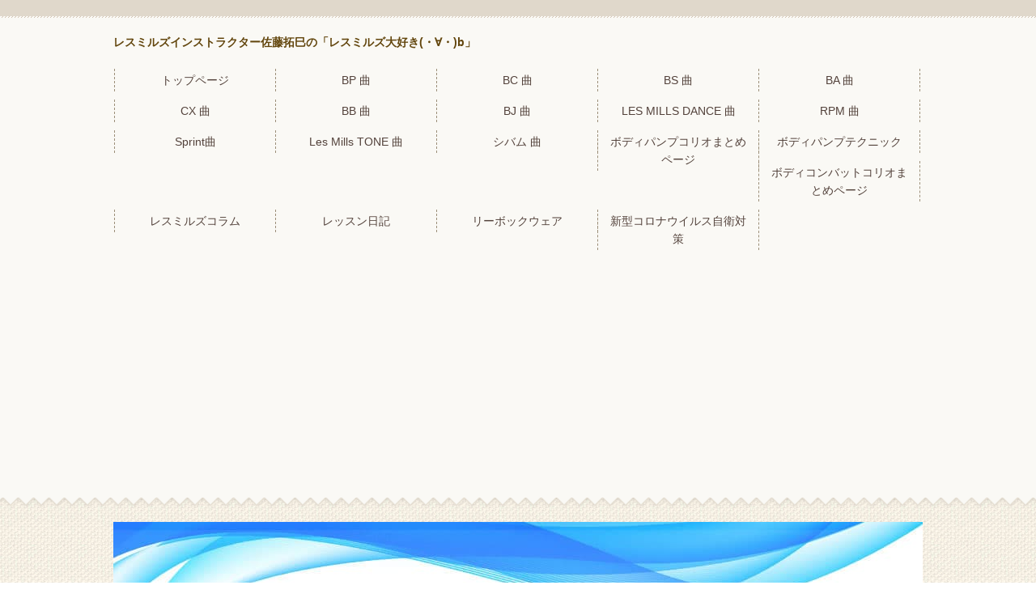

--- FILE ---
content_type: text/html
request_url: https://satotakumi.com/basong/BA122.html
body_size: 13188
content:
<!DOCTYPE html>
<html lang="ja" dir="ltr">
<head>
<meta charset="Shift_JIS" />
<meta name="viewport" content="width=device-width, initial-scale=1" />
<meta http-equiv="X-UA-Compatible" content="IE=edge" />
<title>ボディアタック 122 曲 試聴</title>
<meta name="keywords" content="ボディアタック,122,曲,試聴" />
<meta name="description" content="レスミルズプログラム「ボディアタック122」の曲・トラックリストページです(2022年12月リリース予定)。曲リストチェックと試聴が可能です。" />
<link rel="stylesheet" href="../styles.css" type="text/css" />
<link rel="alternate" type="application/rss+xml" title="RSS" href="https://www.satotakumi.com/rss.xml" />

<script data-ad-client="ca-pub-9171042305128432" async src="https://pagead2.googlesyndication.com/pagead/js/adsbygoogle.js"></script>
<meta property="og:title" content="ボディアタック 122 曲 試聴" />
<meta property="og:type" content="article" />
<meta property="og:url" content="https://www.satotakumi.com/basong/BA122.html" />
<meta property="og:image" content="https://www.satotakumi.com/img/img_1958.jpg" />
<meta property="og:site_name" content="レスミルズインストラクター佐藤拓巳の「レスミルズ大好き(・∀・)b」" />
<meta name="twitter:card" content="summary">
<meta property="og:description" content="" />
<meta name="twitter:creator" content="@takumisato1977" />
<meta name="twitter:site" content="@takumisato1977" />
<link rel="alternate" media="handheld" href="https://www.satotakumi.com/basong/BA122.html" />
<link rel="alternate" media="only screen and (max-width: 640px)" href="https://www.satotakumi.com/basong/BA122.html" />
<link rel="shortcut icon" href="../favicon.ico" type="image/vnd.microsoft.icon" />
<link rel="apple-touch-icon" sizes="180x180" href="../apple-touch-icon-w180.png" />
</head>
<body>
<div id="wrapper">

<header>

<div id="top">
<div class="inner">
<h1><a href="../">レスミルズインストラクター佐藤拓巳の「レスミルズ大好き(・∀・)b」</a></h1>

</div>
<div id="topmenuarea"><input id="panelmenu" type="radio" name="panel"><div id="topmenutoggle"><label for="panelmenu" id="topmenubtn"><span>メニュー</span></label><label class="closebtn"><span><input type="radio" name="panel"></span></label></div><nav id="topmenu"><ul>
<li><a href="../">トップページ</a></li>
<li><a href="../bpsong/">BP 曲</a></li>
<li><a href="../bcsong/">BC 曲</a></li>
<li><a href="../bssong/">BS 曲</a></li>
<li><a href="../basong/">BA 曲</a></li>
<li><a href="../cxworxsong/">CX 曲</a></li>
<li><a href="../BBsong/">BB 曲</a></li>
<li><a href="../bjsong/">BJ 曲</a></li>
<li><a href="../LES_MILLS_DANCE/">LES MILLS DANCE 曲</a></li>
<li><a href="../RPMsong/">RPM 曲</a></li>
<li><a href="../Sprintsong/">Sprint曲</a></li>
<li><a href="../LesMillsTONEsong/">Les Mills TONE 曲</a></li>
<li><a href="../Shbamsong/">シバム 曲</a></li>
<li><a href="../bpkansou/">ボディパンプコリオまとめページ</a></li>
<li><a href="../ボディパンプテクニック/">ボディパンプテクニック</a></li>
<li><a href="../bckansou/">ボディコンバットコリオまとめページ</a></li>
<li><a href="../レスミルズコラム/">レスミルズコラム</a></li>
<li><a href="../201707/">レッスン日記</a></li>
<li><a href="../レスミルズ_リーボックウェア_2019秋冬/">リーボックウェア</a></li>
<li><a href="../【新型コロナウイルス対策】免疫力を高める方法/">新型コロナウイルス自衛対策</a></li>

</ul><label class="closebtn"><input type="radio" name="panel"></label></nav></div>
</div>

<div id="headerbox">
<div id="header">
<img src="../img/header.jpg" alt="ボディアタック 122 曲 試聴" />

</div>
</div>
</header>
<div id="column2">
<div id="contents" data-sticky-container>
<div id="layoutbox" data-sticky-container>
<div id="main">
<div id="siteNavi" itemscope itemtype="http://schema.org/BreadcrumbList">
<span itemprop="itemListElement" itemscope itemtype="http://schema.org/ListItem"><a itemprop="item" href="../"><span itemprop="name">トップページ<meta itemprop="position" content="1" /></span></a></span> ＞ 
<span itemprop="itemListElement" itemscope itemtype="http://schema.org/ListItem"><a itemprop="item" href="../basong/"><span itemprop="name">ボディアタック 曲 (BodyAttack to audition)</span></a><meta itemprop="position" content="2" /></span> ＞ 
<span>ボディアタック 122 曲 試聴</span>
</div>


<article>
<h2><span>ボディアタック 122 曲 試聴(BodyAttack122 to audition)</span></h2>

<div id="text1">

<p style="text-align: center"><strong>ボディアタック122 / 2023年12月リリース</strong></p>
<p>&nbsp;</p>
<p><img src="../img/img_1958.jpg" alt="ボディアタック,122,曲,試聴" /></p>
<p>&nbsp;</p>
<p><strong>レスミルズプログラム「ボディアタック122」の曲・トラックリストページです(2022年12月リリース)。</strong></p>
<p>&nbsp;</p>
<p><strong>曲リストチェックと試聴が可能です。</strong></p>
<p>&nbsp;</p>
<p>&nbsp;</p>
<div class="nmlbox">
<p><iframe src="https://www.facebook.com/plugins/like.php?href=https://www.satotakumi.com/basong/BA122.html&layout=button_count&show_faces=false&width=100&action=like&colorscheme=light&height=21" frameborder="0" scrolling="no" style="border: currentColor; border-image: none; width: 100px; height: 21px; overflow: hidden" allowtransparency="true"></iframe>　<a class="twitter-share-button" href="https://twitter.com/share" data-text="ボディアタック 122 曲 試聴" data-url="https://www.satotakumi.com/basong/BA122.html">ツイート</a><br /><script src="https://platform.twitter.com/widgets.js" charset="utf-8" async=""></script><br />★リンクがあるタイトルは、試聴可能です。<br />　＊iTunesに繋がります。<br />　＊原曲です。実際にクラスで使用している物と違う場合があります。8</p>
</div>
<p>&nbsp;</p>
<p>(スマホでご覧頂く場合、横向きになさって頂くと見やすくなっております)</p>
<table class="titqhl">
<tbody>
<tr>
<th class="colh">トラック</th>
<th class="colh" colspan="2">
<p>曲名<br /><span style="background-color: #FEBA0A">アーティスト</span></p></th>
<th class="colh">iTunesで試聴</th>
<td style="background-color: #FEBA0A"><strong>Amazonで試聴</strong></td>
</tr>
<tr>
<td rowspan="2">
<p><strong>1.ウォームアップ</strong><br /><strong>(Warm Up)</strong></p></td>
<td style="font-weight: bold" colspan="2">
<p><a href="https://music.apple.com/jp/album/dance-with-somebody/1683373768?i=1683373782" rel="noopener" target="_blank">「Dance With Somebody」</a><br />Sam Feldt & Benny Bridges</p></td>
<td style="text-align: center"><a href="https://music.apple.com/jp/album/dance-with-somebody/1683373768?i=1683373782" rel="noopener" target="_blank"><img src="../img/CX.jpg" alt="" /></a></td>
<td style="text-align: center; font-weight: bold"><a href="https://amzn.to/44ZY96u" rel="noopener" target="_blank"><img src="../img/Amazon.jpg" alt="" /></a></td>
</tr>
<tr>
<td style="font-weight: bold" colspan="4"><iframe height="175" id="embedPlayer" src="https://embed.music.apple.com/jp/album/dance-with-somebody/1683373768?i=1683373782&app=music&itsct=music_box_player&itscg=30200&ls=1&theme=auto" frameborder="0" style="border-radius: 10px; width: 100%; overflow: hidden; max-width: 660px; transform: translateZ(0px); background-color: #E4E4E4" allow="autoplay *; encrypted-media *; clipboard-write" sandbox="allow-forms allow-popups allow-same-origin allow-scripts allow-top-navigation-by-user-activation"></iframe></td>
</tr>
<tr>
<td rowspan="2">
<p><strong>2.ミックスドインパクト</strong><br /><strong>(Mixd Impact)</strong></p></td>
<td style="font-weight: bold" colspan="2">
<p><a href="https://music.apple.com/jp/album/work-your-body-workout-remix-138-bpm/1686642780?i=1686642795" rel="noopener" target="_blank">「Work Your Body(Extended Mix)」</a><br />Power Music</p></td>
<td style="text-align: center"><a href="https://music.apple.com/jp/album/work-your-body-workout-remix-138-bpm/1686642780?i=1686642795" rel="noopener" target="_blank"><img src="../img/CX.jpg" alt="" /></a></td>
<td style="text-align: center">検索中</td>
</tr>
<tr>
<td style="font-weight: bold" colspan="4"><iframe height="175" id="embedPlayer" src="https://embed.music.apple.com/jp/album/work-your-body-workout-remix-138-bpm/1686642780?i=1686642795&app=music&itsct=music_box_player&itscg=30200&ls=1&theme=auto" frameborder="0" style="border-radius: 10px; width: 100%; overflow: hidden; max-width: 660px; transform: translateZ(0px); background-color: #E4E4E4" allow="autoplay *; encrypted-media *; clipboard-write" sandbox="allow-forms allow-popups allow-same-origin allow-scripts allow-top-navigation-by-user-activation"></iframe></td>
</tr>
<tr>
<td rowspan="4">
<p><strong>3.エアロビクス</strong><br /><strong>(Aerobic)</strong></p></td>
<td style="font-weight: bold" colspan="2">
<p><a href="https://music.apple.com/jp/album/dance-dance-gabry-ponte-vip-mix/1673538348?i=1673538351" rel="noopener" target="_blank">「Dance Dance(Gabry Ponte VIP Mix)」</a><br />Gabry Ponte & Alessandra</p></td>
<td style="text-align: center"><a href="https://music.apple.com/jp/album/dance-dance-gabry-ponte-vip-mix/1673538348?i=1673538351" rel="noopener" target="_blank"><img src="../img/CX.jpg" alt="" /></a></td>
<td style="text-align: center"><a href="https://amzn.to/43RXfIc" rel="noopener" target="_blank"><img src="../img/Amazon.jpg" alt="" /></a></td>
</tr>
<tr>
<td style="font-weight: bold" colspan="4"><iframe height="175" id="embedPlayer" src="https://embed.music.apple.com/jp/album/dance-dance-gabry-ponte-vip-mix/1673538348?i=1673538351&app=music&itsct=music_box_player&itscg=30200&ls=1&theme=auto" frameborder="0" style="border-radius: 10px; width: 100%; overflow: hidden; max-width: 660px; transform: translateZ(0px); background-color: #E4E4E4" allow="autoplay *; encrypted-media *; clipboard-write" sandbox="allow-forms allow-popups allow-same-origin allow-scripts allow-top-navigation-by-user-activation"></iframe></td>
</tr>
<tr>
<td style="font-weight: bold" colspan="2">
<p>「Wake 'N' Shake」<br />Wake 'N' Shake</p></td>
<td style="text-align: center">検索中</td>
<td style="text-align: center">検索中</td>
</tr>
<tr>
<td style="font-weight: bold" colspan="4"></td>
</tr>
<tr>
<td rowspan="4">
<p><strong>4.プライオメトリック</strong><br /><strong>(Plyometoric)</strong></p></td>
<td style="font-weight: bold" colspan="2">
<p><a href="https://music.apple.com/jp/album/gangster/1686425063?i=1686425081" rel="noopener" target="_blank">「Gangster」</a><br />W&W & VINAI</p></td>
<td style="text-align: center"><a href="https://music.apple.com/jp/album/gangster/1686425063?i=1686425081" rel="noopener" target="_blank"><img src="../img/CX.jpg" alt="" /></a></td>
<td style="text-align: center"><a href="https://amzn.to/3FvmXc8" rel="noopener" target="_blank"><img src="../img/Amazon.jpg" alt="" /></a></td>
</tr>
<tr>
<td style="font-weight: bold" colspan="4"><iframe height="175" id="embedPlayer" src="https://embed.music.apple.com/jp/album/gangster/1686425063?i=1686425081&app=music&itsct=music_box_player&itscg=30200&ls=1&theme=auto" frameborder="0" style="border-radius: 10px; width: 100%; overflow: hidden; max-width: 660px; transform: translateZ(0px); background-color: #E4E4E4" allow="autoplay *; encrypted-media *; clipboard-write" sandbox="allow-forms allow-popups allow-same-origin allow-scripts allow-top-navigation-by-user-activation"></iframe></td>
</tr>
<tr>
<td style="font-weight: bold" colspan="2">
<p>「The Baddest」<br />Sunlay</p></td>
<td style="text-align: center">検索中</td>
<td style="text-align: center">検索中</td>
</tr>
<tr>
<td style="font-weight: bold" colspan="4"></td>
</tr>
<tr>
<td rowspan="2">
<p><strong>5.アスレチックストレングス</strong><br /><strong>(Athletic Strength)</strong></p></td>
<td style="font-weight: bold" colspan="2">
<p><a href="https://music.apple.com/jp/album/drop-da-bomb/1673465009?i=1673465010" rel="noopener" target="_blank">「Drop Da Bomb」</a><br />Bombs Away & Luciana</p></td>
<td style="text-align: center"><a href="https://music.apple.com/jp/album/drop-da-bomb/1673465009?i=1673465010" rel="noopener" target="_blank"><img src="../img/CX.jpg" alt="" /></a></td>
<td style="text-align: center"><a href="https://amzn.to/4mA7w2X" rel="noopener" target="_blank"><img src="../img/Amazon.jpg" alt="" /></a></td>
</tr>
<tr>
<td style="font-weight: bold" colspan="4"><iframe height="175" id="embedPlayer" src="https://embed.music.apple.com/jp/album/drop-da-bomb/1673465009?i=1673465010&app=music&itsct=music_box_player&itscg=30200&ls=1&theme=auto" frameborder="0" style="border-radius: 10px; width: 100%; overflow: hidden; max-width: 660px; transform: translateZ(0px); background-color: #E4E4E4" allow="autoplay *; encrypted-media *; clipboard-write" sandbox="allow-forms allow-popups allow-same-origin allow-scripts allow-top-navigation-by-user-activation"></iframe></td>
</tr>
<tr>
<td rowspan="2">
<p><strong>6.ランニング</strong><br /><strong>(Running)</strong></p></td>
<td style="font-weight: bold" colspan="2">
<p><a href="https://music.apple.com/jp/album/trustfall/1654614812?i=1654614814" rel="noopener" target="_blank">「TRUSTFALL」</a><br />Insalata</p></td>
<td style="text-align: center"><a href="https://music.apple.com/jp/album/trustfall/1654614812?i=1654614814" rel="noopener" target="_blank"><img src="../img/CX.jpg" alt="" /></a></td>
<td style="text-align: center"><a href="https://www.amazon.co.jp/dp/B0BMFPBF5N?__mk_ja_JP=カタカナ&crid=2ZJ77XYPHTLT1&keywords=「TRUSTFALL」&marketplaceId=A1VC38T7YXB528&musicTerritory=JP&qid=1700015092&s=dmusic&sprefix=trustfall ,digital-music,203&sr=1-7&trackAsin=B0BMFPBF5N&linkCode=ll2&tag=takumi42900c-22&linkId=e49bb3c013802df1386db8714c708d8d&language=ja_JP&ref_=as_li_ss_tl" rel="noopener" target="_blank"><img src="../img/Amazon.jpg" alt="" /></a></td>
</tr>
<tr>
<td style="font-weight: bold" colspan="4"><iframe height="175" id="embedPlayer" src="https://embed.music.apple.com/jp/album/trustfall/1654614812?i=1654614814&app=music&itsct=music_box_player&itscg=30200&ls=1&theme=auto" frameborder="0" style="border-radius: 10px; width: 100%; overflow: hidden; max-width: 660px; transform: translateZ(0px); background-color: #E4E4E4" allow="autoplay *; encrypted-media *; clipboard-write" sandbox="allow-forms allow-popups allow-same-origin allow-scripts allow-top-navigation-by-user-activation"></iframe></td>
</tr>
<tr>
<td rowspan="2">
<p><strong>7.アジリティ</strong><br /><strong>(Agility)</strong></p></td>
<td style="font-weight: bold" colspan="2">
<p><a href="https://music.apple.com/jp/album/i-like-to-move-it/1550317906?i=1550317907" rel="noopener" target="_blank">「I Like to Move It(Extended Mix)」</a><br />Coone & Zatox</p></td>
<td style="text-align: center; font-weight: bold"><a href="https://music.apple.com/jp/album/i-like-to-move-it/1550317906?i=1550317907" rel="noopener" target="_blank"><img src="../img/CX.jpg" alt="" /></a></td>
<td style="text-align: center; font-weight: bold"><a href="https://amzn.to/43gyt4m" rel="noopener" target="_blank"><img src="../img/Amazon.jpg" alt="" /></a></td>
</tr>
<tr>
<td style="font-weight: bold" colspan="4"><iframe width="100%" height="175" title="Media player" id="embedPlayer" src="https://embed.music.apple.com/jp/album/i-like-to-move-it/1548002022?i=1548002032&l=en-US&itscg=30200&itsct=music_box_player&ls=1&app=music&mttnsubad=1548002032&theme=auto" style="border-radius: 12px; border: 0px currentColor; border-image: none; width: 100%; height: 175px; max-width: 560px" allow="autoplay *; encrypted-media *; clipboard-write" sandbox="allow-forms allow-popups allow-same-origin allow-scripts allow-top-navigation-by-user-activation"></iframe></td>
</tr>
<tr>
<td rowspan="2">
<p><strong>8.インターバル</strong><br /><strong>(Interval)</strong></p></td>
<td style="font-weight: bold" colspan="2">
<p><a href="https://music.apple.com/jp/album/its-me/1662119851?i=1662119852" rel="noopener" target="_blank">「It’s Me」</a><br />Quickdrop</p></td>
<td style="text-align: center"><a href="https://music.apple.com/jp/album/its-me/1662119851?i=1662119852" rel="noopener" target="_blank"><img src="../img/CX.jpg" alt="" /></a></td>
<td style="text-align: center"><a href="https://amzn.to/45yQv3d" rel="noopener" target="_blank"><img src="../img/Amazon.jpg" alt="" /></a></td>
</tr>
<tr>
<td style="font-weight: bold" colspan="4"><iframe height="175" id="embedPlayer" src="https://embed.music.apple.com/jp/album/its-me/1662119851?i=1662119852&app=music&itsct=music_box_player&itscg=30200&ls=1&theme=auto" frameborder="0" style="border-radius: 10px; width: 100%; overflow: hidden; max-width: 660px; transform: translateZ(0px); background-color: #E4E4E4" allow="autoplay *; encrypted-media *; clipboard-write" sandbox="allow-forms allow-popups allow-same-origin allow-scripts allow-top-navigation-by-user-activation"></iframe></td>
</tr>
<tr>
<td rowspan="2">
<p><strong>9.パワー</strong><br /><strong>(Power)</strong></p></td>
<td style="font-weight: bold" colspan="2">
<p><a href="https://music.apple.com/jp/album/wings-i-wont-let-you-down-krakota-remix/1670403353?i=1670403713" rel="noopener" target="_blank">「Wings(I Won’t Let You Down)(Krakota Remix)」</a><br />Armand Van Helden,Karen Harding</p></td>
<td style="text-align: center"><a href="https://music.apple.com/jp/album/wings-i-wont-let-you-down-krakota-remix/1670403353?i=1670403713" rel="noopener" target="_blank"><img src="../img/CX.jpg" alt="" /></a></td>
<td style="text-align: center"><a href="https://amzn.to/45CgHd8" rel="noopener" target="_blank"><img src="../img/Amazon.jpg" alt="" /></a></td>
</tr>
<tr>
<td style="font-weight: bold" colspan="4"><iframe height="175" id="embedPlayer" src="https://embed.music.apple.com/jp/album/wings-i-wont-let-you-down-krakota-remix/1670403353?i=1670403713&app=music&itsct=music_box_player&itscg=30200&ls=1&theme=auto" frameborder="0" style="border-radius: 10px; width: 100%; overflow: hidden; max-width: 660px; transform: translateZ(0px); background-color: #E4E4E4" allow="autoplay *; encrypted-media *; clipboard-write" sandbox="allow-forms allow-popups allow-same-origin allow-scripts allow-top-navigation-by-user-activation"></iframe></td>
</tr>
<tr>
<td rowspan="2">
<p><strong>10.コア</strong><br /><strong>(Core)</strong></p></td>
<td style="font-weight: bold" colspan="2">
<p><a href="https://music.apple.com/jp/album/players-david-guetta-remix/1677477715?i=1677477718" rel="noopener" target="_blank">「Players (David Guetta Extended Remix)」</a><br />Coi Leray</p></td>
<td style="text-align: center"><a href="https://music.apple.com/jp/album/players-david-guetta-remix/1677477715?i=1677477718" rel="noopener" target="_blank"><img src="../img/CX.jpg" alt="" /></a></td>
<td style="text-align: center"><a href="https://www.amazon.co.jp/dp/B0BYN61967?__mk_ja_JP=カタカナ&crid=2Z3QW95PYRRNY&keywords=「Players (David Guetta Extended Remix)」&marketplaceId=A1VC38T7YXB528&musicTerritory=JP&qid=1700014752&s=dmusic&sprefix=players david guetta extended remix ,digital-music,229&sr=1-1&trackAsin=B0BYN61967&linkCode=ll2&tag=takumi42900c-22&linkId=cfddf79af676b101f49da9bd6bae919b&language=ja_JP&ref_=as_li_ss_tl" rel="noopener" target="_blank"><img src="../img/Amazon.jpg" alt="" /></a></td>
</tr>
<tr>
<td style="font-weight: bold" colspan="4"><iframe height="175" id="embedPlayer" src="https://embed.music.apple.com/jp/album/players-david-guetta-remix/1677477715?i=1677477718&app=music&itsct=music_box_player&itscg=30200&ls=1&theme=auto" frameborder="0" style="border-radius: 10px; width: 100%; overflow: hidden; max-width: 660px; transform: translateZ(0px); background-color: #E4E4E4" allow="autoplay *; encrypted-media *; clipboard-write" sandbox="allow-forms allow-popups allow-same-origin allow-scripts allow-top-navigation-by-user-activation"></iframe></td>
</tr>
<tr>
<td rowspan="2">
<p><strong>11.クールダウン</strong><br /><strong>(Cooldown)</strong></p></td>
<td style="font-weight: bold" colspan="2">
<p><a href="https://music.apple.com/jp/album/10-out-of-10-feat-kylie-minogue/1687005178?i=1687005192" rel="noopener" target="_blank">「10 Out Of 10」</a><br />Thomazot</p></td>
<td style="text-align: center"><a href="https://music.apple.com/jp/album/10-out-of-10-feat-kylie-minogue/1687005178?i=1687005192" rel="noopener" target="_blank"><img src="../img/CX.jpg" alt="" /></a></td>
<td style="text-align: center"><a href="https://amzn.to/44XSvBZ" rel="noopener" target="_blank"><img src="../img/Amazon.jpg" alt="" /></a></td>
</tr>
<tr>
<td style="font-weight: bold" colspan="4"><iframe height="175" id="embedPlayer" src="https://embed.music.apple.com/jp/album/10-out-of-10-feat-kylie-minogue/1687005178?i=1687005192&app=music&itsct=music_box_player&itscg=30200&ls=1&theme=auto" frameborder="0" style="border-radius: 10px; width: 100%; overflow: hidden; max-width: 660px; transform: translateZ(0px); background-color: #E4E4E4" allow="autoplay *; encrypted-media *; clipboard-write" sandbox="allow-forms allow-popups allow-same-origin allow-scripts allow-top-navigation-by-user-activation"></iframe></td>
</tr>
</tbody>
</table>
<p>&nbsp;</p>
<p><style type="text/css">table.titqhl{table-layout:fixed;border-collapse: collapse;}table.titqhl td{padding:5px;background-color:#FFFF80;}table.titqhl th.colh{padding:5px;background-color:#FEBA0A;color:#000;}table.titqhl,table.titqhl td,table.titqhl th{border:solid 3px #EFC603;}</style></p>

</div></article>


<aside><div id="entrylist"><h4><span>関連ページ</span></h4>
<dl>
<div>
<dt><span class="entry_title"><a href="../basong/BA128.html">ボディアタック 128 曲 試聴</a></span></dt>
<dd>レスミルズプログラム「ボディアタック128」の曲・トラックリストページです(2025年6月リリース)。曲リストチェックと試聴が可能です。</dd>
</div>
<div>
<dt><span class="entry_title"><a href="../basong/BA127.html">ボディアタック 127 曲 試聴</a></span></dt>
<dd>レスミルズプログラム「ボディアタック127」の曲・トラックリストページです(2025年3月リリース)。曲リストチェックと試聴が可能です。</dd>
</div>
<div>
<dt><span class="entry_title"><a href="../basong/BA126.html">ボディアタック 126 曲 試聴</a></span></dt>
<dd>レスミルズプログラム「ボディアタック126」の曲・トラックリストページです(2024年12月リリース)。曲リストチェックと試聴が可能です。</dd>
</div>
<div>
<dt><span class="entry_title"><a href="../basong/BA125.html">ボディアタック 125 曲 試聴</a></span></dt>
<dd>レスミルズプログラム「ボディアタック125」の曲・トラックリストページです(2024年9月リリース)。曲リストチェックと試聴が可能です。</dd>
</div>
<div>
<dt><span class="entry_title"><a href="../basong/BA124.html">ボディアタック 124 曲 試聴</a></span></dt>
<dd>レスミルズプログラム「ボディアタック124」の曲・トラックリストページです(2024年6月リリース)。曲リストチェックと試聴が可能です。</dd>
</div>
<div>
<dt><span class="entry_title"><a href="../basong/BA123.html">ボディアタック 123 曲 試聴</a></span></dt>
<dd>レスミルズプログラム「ボディアタック123」の曲・トラックリストページです(2024年3月リリース)。曲リストチェックと試聴が可能です。</dd>
</div>
<div>
<dt><span class="entry_title"><a href="../basong/BA121.html">ボディアタック 121 曲 試聴</a></span></dt>
<dd>レスミルズプログラム「ボディアタック121」の曲・トラックリストページです(2022年9月リリース予定)。曲リストチェックと試聴が可能です。</dd>
</div>
<div>
<dt><span class="entry_title"><a href="../basong/BA120.html">ボディアタック 120 曲 試聴</a></span></dt>
<dd>ボディアタック120の曲・トラックリストページです(2022年6月リリース予定)。曲リストチェックと試聴が可能です(・∀・)b</dd>
</div>
<div>
<dt><span class="entry_title"><a href="../basong/BA119.html">ボディアタック 119 曲 試聴</a></span></dt>
<dd>ボディアタック119の曲・トラックリストページです(2022年3月リリース予定)。曲リストチェックと試聴が可能です(・∀・)b</dd>
</div>
<div>
<dt><span class="entry_title"><a href="../basong/BA118.html">ボディアタック 118 曲 試聴</a></span></dt>
<dd>ボディアタック118の曲・トラックリストページです(2022年12月リリース予定)。曲リストチェックと試聴が可能です(・∀・)b</dd>
</div>
<div>
<dt><span class="entry_title"><a href="../basong/BA117.html">ボディアタック 117 曲 試聴</a></span></dt>
<dd>ボディアタック117の曲ページです(2022年9月リリース予定)。曲リストチェックと試聴が可能です(・∀・)b</dd>
</div>
<div>
<dt><span class="entry_title"><a href="../basong/BA116.html">ボディアタック 116 曲 試聴</a></span></dt>
<dd>ボディアタック116の曲ページです(2022年6月リリース予定)。曲リストチェックと試聴が可能です(・∀・)b</dd>
</div>
<div>
<dt><span class="entry_title"><a href="../basong/BA115.html">ボディアタック 115 曲 試聴</a></span></dt>
<dd>ボディアタック115の曲ページです(2022年3月リリース予定)。曲リストチェックと試聴が可能です(・∀・)b</dd>
</div>
<div>
<dt><span class="entry_title"><a href="../basong/BA114.html">ボディアタック 114 曲 試聴</a></span></dt>
<dd>ボディアタック114の曲ページです(2021年12月リリース予定)。曲リストチェックと試聴が可能です(・∀・)b</dd>
</div>
<div>
<dt><span class="entry_title"><a href="../basong/BA113.html">ボディアタック 113 曲 試聴</a></span></dt>
<dd>ボディアタック113の曲ページです(2021年9月リリース予定)。曲リストチェックと試聴が可能です(・∀・)b</dd>
</div>
<div>
<dt><span class="entry_title"><a href="../basong/BA112.html">ボディアタック 112 曲 試聴</a></span></dt>
<dd>ボディアタック112の曲ページです(2021年6月リリース予定)。曲リストチェックと試聴が可能です(・∀・)b</dd>
</div>
<div>
<dt><span class="entry_title"><a href="../basong/BA111.html">ボディアタック 111 曲 試聴</a></span></dt>
<dd>ボディアタック111の曲ページです(2021年3月リリース予定)。曲リストチェックと試聴が可能です(・∀・)b</dd>
</div>
<div>
<dt><span class="entry_title"><a href="../basong/BA110.html">ボディアタック 110 曲 試聴</a></span></dt>
<dd>ボディアタック110の曲ページです(2020年12月リリース予定)。曲リストチェックと試聴が可能です(・∀・)b</dd>
</div>
<div>
<dt><span class="entry_title"><a href="../basong/BAUT.html">ボディアタック UNITED 曲 試聴</a></span></dt>
<dd>ボディアタックUNITEDの曲ページです(2020年9月リリース)。曲リストチェックと試聴が可能です(・∀・)b</dd>
</div>
<div>
<dt><span class="entry_title"><a href="../basong/BA109.html">ボディアタック 109 曲 試聴</a></span></dt>
<dd>ボディアタック109の曲ページです(2020年6月リリース予定)。曲リストチェックと試聴が可能です(・∀・)b</dd>
</div>
<div>
<dt><span class="entry_title"><a href="../basong/BA108.html">ボディアタック 108 曲 試聴</a></span></dt>
<dd>ボディアタック108の曲ページです(2020年3月リリース予定)。曲リストチェックと試聴が可能です(・∀・)b</dd>
</div>
<div>
<dt><span class="entry_title"><a href="../basong/BA107.html">ボディアタック 107 曲 試聴</a></span></dt>
<dd>ボディアタック107の曲ページです(2019年12月リリース予定)。曲リストチェックと試聴が可能です(・∀・)b</dd>
</div>
<div>
<dt><span class="entry_title"><a href="../basong/BA106.html">ボディアタック 106 曲 試聴</a></span></dt>
<dd>ボディアタック106の曲ページです(2019年9月リリース予定)。曲リストチェックと試聴が可能です(・∀・)b</dd>
</div>
<div>
<dt><span class="entry_title"><a href="../basong/BA105.html">ボディアタック 105 曲 試聴</a></span></dt>
<dd>ボディアタック105の曲ページです(2019年6月リリース予定)。曲リストチェックと試聴が可能です(・∀・)b</dd>
</div>
<div>
<dt><span class="entry_title"><a href="../basong/BA104.html">ボディアタック 104 曲 試聴</a></span></dt>
<dd>ボディアタック104の曲ページです(2019年3月リリース予定)。曲リストチェックと試聴が可能です(・∀・)b</dd>
</div>
<div>
<dt><span class="entry_title"><a href="../basong/BA103.html">ボディアタック 103 曲 試聴</a></span></dt>
<dd>ボディアタック103の曲ページです(2018年12月リリース予定)。曲リストチェックと試聴が可能です(・∀・)b</dd>
</div>
<div>
<dt><span class="entry_title"><a href="../basong/BA102.html">ボディアタック 102 曲 試聴</a></span></dt>
<dd>ボディアタック102の曲ページです(2018年9月リリース予定)。曲リストチェックと試聴が可能です(・∀・)b</dd>
</div>
<div>
<dt><span class="entry_title"><a href="../basong/BA101.html">ボディアタック 101 曲 試聴</a></span></dt>
<dd>ボディアタック101の曲ページです(2018年6月リリース予定)。曲リストチェックと試聴が可能です(・∀・)b</dd>
</div>
<div>
<dt><span class="entry_title"><a href="../basong/BA100.html">ボディアタック 100 曲 試聴</a></span></dt>
<dd>ボディアタック100の曲ページです(2018年3月リリース予定)。曲リストチェックと試聴が可能です(・∀・)b</dd>
</div>
<div>
<dt><span class="entry_title"><a href="../basong/BA99.html">ボディアタック 99 曲 試聴</a></span></dt>
<dd>ボディアタック99の曲ページです(2017年12月リリース予定)。曲リストチェックと試聴が可能です(・∀・)b</dd>
</div>
<div>
<dt><span class="entry_title"><a href="../basong/BA98.html">ボディアタック 98 曲 試聴</a></span></dt>
<dd>ボディアタック98の曲ページです(2017年9月リリース予定)。曲リストチェックと試聴が可能です(・∀・)b</dd>
</div>
<div>
<dt><span class="entry_title"><a href="../basong/BA97.html">ボディアタック 97 曲 試聴</a></span></dt>
<dd>ボディアタック97の曲ページです(2017年6月リリース予定)。曲リストチェックと試聴が可能です(・∀・)b</dd>
</div>
<div>
<dt><span class="entry_title"><a href="../basong/BA96.html">ボディアタック 96 曲 試聴</a></span></dt>
<dd>ボディアタック96の曲ページです(2017年03月リリース予定)。曲リストチェックと試聴が可能です(・∀・)b</dd>
</div>
<div>
<dt><span class="entry_title"><a href="../basong/BA95.html">ボディアタック 95 曲 試聴</a></span></dt>
<dd>ボディアタック95の曲ページです(2016年12月リリース予定)。曲リストチェックと試聴が可能です(・∀・)b</dd>
</div>
<div>
<dt><span class="entry_title"><a href="../basong/ba94.html">ボディアタック 94 曲 試聴</a></span></dt>
<dd>ボディアタック94の曲ページです(2016年09月リリース予定)。曲リストチェックと試聴が可能です(・∀・)b</dd>
</div>
<div>
<dt><span class="entry_title"><a href="../basong/ba93.html">ボディアタック 93 曲 試聴</a></span></dt>
<dd>ボディアタック93の曲ページです(2016年06月リリース予定)。曲リストチェックと試聴が可能です(・∀・)b</dd>
</div>
<div>
<dt><span class="entry_title"><a href="../basong/ba92.html">ボディアタック 92 曲 試聴</a></span></dt>
<dd>ボディアタック92の曲ページです(2016年03月リリース)。曲リストチェックと試聴が可能です(・∀・)b</dd>
</div>
<div>
<dt><span class="entry_title"><a href="../basong/ba91.html">ボディアタック 91 曲 試聴</a></span></dt>
<dd>ボディアタック91の曲ページです。曲リストチェックと試聴が可能です(・∀・)b</dd>
</div>
<div>
<dt><span class="entry_title"><a href="../basong/ba90.html">ボディアタック 90 曲 試聴</a></span></dt>
<dd>ボディアタック90の曲ページです。曲リストチェックと試聴が可能です(・∀・)b</dd>
</div>
<div>
<dt><span class="entry_title"><a href="../basong/ba89.html">ボディアタック 89 曲 試聴</a></span></dt>
<dd>ボディアタック89の曲ページです。曲リストチェックと試聴が可能です(・∀・)b</dd>
</div>
<div>
<dt><span class="entry_title"><a href="../basong/ba88.html">ボディアタック 88 曲 試聴</a></span></dt>
<dd>ボディアタック88の曲ページです。曲リストチェックと試聴が可能です(・∀・)b</dd>
</div>
<div>
<dt><span class="entry_title"><a href="../basong/ba87.html">ボディアタック 87 曲 試聴</a></span></dt>
<dd>ボディアタック87の曲ページです。曲リストチェックと試聴が可能です(・∀・)b</dd>
</div>
<div>
<dt><span class="entry_title"><a href="../basong/ba86.html">ボディアタック 86 曲 試聴</a></span></dt>
<dd>ボディアタック86の曲ページです。曲リストチェックと試聴が可能です(・∀・)b</dd>
</div>
<div>
<dt><span class="entry_title"><a href="../basong/ba85.html">ボディアタック 85 曲 試聴</a></span></dt>
<dd>ボディアタック85の曲ページです。曲リストチェックと試聴が可能です(・∀・)b</dd>
</div>
<div>
<dt><span class="entry_title"><a href="../basong/ba84.html">ボディアタック 84 曲 試聴</a></span></dt>
<dd>ボディアタック84の曲ページです。曲リストチェックと試聴が可能です(・∀・)b</dd>
</div>
<div>
<dt><span class="entry_title"><a href="../basong/ba83.html">ボディアタック 83 曲 試聴</a></span></dt>
<dd>ボディアタック83の曲ページです。曲リストチェックと試聴が可能です(・∀・)b</dd>
</div>
</dl>
</div></aside>

</div>

<div id="menu">
<div class="menubox"><div id="space3"><iframe src="http://www.facebook.com/plugins/like.php?href=https://www.satotakumi.com/basong/BA122.html&layout=button_count&show_faces=false&width=100&action=like&colorscheme=light&height=21" scrolling="no" frameborder="0" style="border:none; overflow:hidden; width:100px; height:21px;" allowTransparency="true"></iframe>　<a href="https://twitter.com/share" class="twitter-share-button" data-lang="ja">ツイート</a><script>!function(d,s,id){var js,fjs=d.getElementsByTagName(s)[0];if(!d.getElementById(id)){js=d.createElement(s);js.id=id;js.src="//platform.twitter.com/widgets.js";fjs.parentNode.insertBefore(js,fjs);}}(document,"script","twitter-wjs");</script><br />
<br />

<div style="text-align:center">
<script type="text/javascript">
<!--
//Internet Explorer
if(navigator.userAgent.indexOf("MSIE") > -1){
document.write('<input type="button" value="お気に入りに追加" onclick="window.external.AddFavorite(\'https://www.satotakumi.com/\',\'レスミルズインストラクター佐藤拓巳の「レスミルズ大好き(・∀・)b」\')">');
}
else if(navigator.userAgent.indexOf("Firefox") > -1){
document.write('<input type="button" value="ブックマークに追加" onclick="window.sidebar.addPanel(\'レスミルズインストラクター佐藤拓巳の「レスミルズ大好き(・∀・)b」\',\'https://www.satotakumi.com/\',\'\');">');
}
else if(navigator.userAgent.indexOf("Netscape") > -1){
document.write('<input type="button" value="ブックマークに追加" onclick="window.sidebar.addPanel(\'レスミルズインストラクター佐藤拓巳の「レスミルズ大好き(・∀・)b」\',\'https://www.satotakumi.com/\',\'\');">');
}
else if(navigator.userAgent.indexOf("Opera") > -1){
document.write('<a href="https://www.satotakumi.com/" rel="sidebar" title="レスミルズインストラクター佐藤拓巳の「レスミルズ大好き(・∀・)b」">ブックマークに追加</a>');
}
else{
document.write('<input type="button" value="お気に入りに追加" onclick="alert(\'未対応のブラウザです。ブラウザのお気に入り機能をご利用ください。\');">');
}
// -->
</script>
</div>

<br />
<span style="color:#0A15FF"><strong><span style="font-size:16px" class="lbg">〔クイックセレクト〕</span></strong></span><br />
↓<strong>レッスン日記ページへ(・∀・)b</strong><br />
<form><br />
<select name="sel2">
<option>▼　選択してください</option><br />
<option value="#"></option><br />
<option value="http://www.satotakumi.com/201807/20181202.html">2018年12月・2週目NEW!</option><br />
<option value="http://www.satotakumi.com/201807/20181201.html">2018年12月・1週目</option><br />
<option value="http://www.satotakumi.com/201807/20181105.html">2018年11月・5週目</option><br />
<option value="http://www.satotakumi.com/201807/20181104.html">2018年11月・4週目</option><br />
<option value="http://www.satotakumi.com/201807/20181103.html">2018年11月・3週目</option><br />
<option value="http://www.satotakumi.com/201807/20181102.html">2018年11月・2週目</option><br />
<option value="http://www.satotakumi.com/201807/20181101.html">2018年11月・1週目</option><br />
<option value="http://www.satotakumi.com/201807/20181005.html">2018年10月・5週目</option><br />
<option value="http://www.satotakumi.com/201807/20181004.html">2018年10月・4週目</option><br />
<option value="http://www.satotakumi.com/201807/20181003.html">2018年10月・3週目</option><br />
<option value="http://www.satotakumi.com/201807/20181002.html">2018年10月・2週目</option><br />
<option value="http://www.satotakumi.com/201807/20181001.html">2018年10月・1週目</option><br />
<option value="http://www.satotakumi.com/201807/20180905.html">2018年9月・5週目</option><br />
<option value="http://www.satotakumi.com/201807/20180904.html">2018年9月・4週目</option><br />
<option value="http://www.satotakumi.com/201807/20180903.html">2018年9月・3週目</option><br />
<option value="http://www.satotakumi.com/201807/20180902.html">2018年9月・2週目</option><br />
<option value="http://www.satotakumi.com/201807/20180901.html">2018年9月・1週目</option><br />
<option value="http://www.satotakumi.com/201807/20180805.html">2018年8月・5週目</option><br />
<option value="http://www.satotakumi.com/201807/20180804.html">2018年8月・4週目</option><br />
<option value="http://www.satotakumi.com/201807/20180803.html">2018年8月・3週目</option><br />
<option value="http://www.satotakumi.com/201807/20180802.html">2018年8月・2週目</option><br />
<option value="http://www.satotakumi.com/201807/20180801.html">2018年8月・1週目</option><br />
<option value="http://www.satotakumi.com/201807/20180705.html">2018年7月・5週目</option><br />
<option value="http://www.satotakumi.com/201807/20180704.html">2018年7月・4週目</option><br />
<option value="http://www.satotakumi.com/201807/20180703.html">2018年7月・3週目</option><br />
<option value="http://www.satotakumi.com/201807/20180702.html">2018年7月・2週目</option><br />
<option value="http://www.satotakumi.com/201807/20180701.html">2018年7月・1週目</option><br />
<option value="http://www.satotakumi.com/201804/20180605.html">2018年6月・5週目</option><br />
<option value="http://www.satotakumi.com/201804/20180604.html">2018年6月・4週目</option><br />
<option value="http://www.satotakumi.com/201804/20180603.html">2018年6月・3週目</option><br />
<option value="http://www.satotakumi.com/201804/20180602.html">2018年6月・2週目</option><br />
<option value="http://www.satotakumi.com/201804/20180601.html">2018年6月・1週目</option><br />
<option value="http://www.satotakumi.com/201804/20180505.html">2018年5月・5週目</option><br />
<option value="http://www.satotakumi.com/201804/20180504.html">2018年5月・4週目</option><br />
<option value="http://www.satotakumi.com/201804/20180503.html">2018年5月・3週目</option><br />
<option value="http://www.satotakumi.com/201804/20180502.html">2018年5月・2週目</option><br />
<option value="http://www.satotakumi.com/201804/20180501.html">2018年5月・1週目</option><br />
<option value="http://www.satotakumi.com/201804/20180405.html">2018年4月・5週目</option><br />
<option value="http://www.satotakumi.com/201804/20180404.html">2018年4月・4週目</option><br />
<option value="http://www.satotakumi.com/201804/20180403.html">2018年4月・3週目</option><br />
<option value="http://www.satotakumi.com/201804/20180402.html">2018年4月・2週目</option><br />
<option value="http://www.satotakumi.com/201804/20180401.html">2018年4月・1週目</option><br />
<option value="http://www.satotakumi.com/201801/20180305.html">2018年3月・5週目</option><br />
<option value="http://www.satotakumi.com/201801/20180304.html">2018年3月・4週目</option><br />
<option value="http://www.satotakumi.com/201801/20180303.html">2018年3月・3週目</option><br />
<option value="http://www.satotakumi.com/201801/20180302.html">2018年3月・2週目</option><br />
<option value="http://www.satotakumi.com/201801/20180301.html">2018年3月・1週目</option><br />
<option value="http://www.satotakumi.com/201801/20180205.html">2018年2月・5週目</option><br />
<option value="http://www.satotakumi.com/201801/20180204.html">2018年2月・4週目</option><br />
<option value="http://www.satotakumi.com/201801/20180203.html">2018年2月・3週目</option><br />
<option value="http://www.satotakumi.com/201801/20180202.html">2018年2月・2週目</option><br />
<option value="http://www.satotakumi.com/201801/20180201.html">2018年2月・1週目</option><br />
<option value="http://www.satotakumi.com/201801/20180105.html">2018年1月・5週目</option><br />
<option value="http://www.satotakumi.com/201801/20180104.html">2018年1月・4週目</option><br />
<option value="http://www.satotakumi.com/201801/20180103.html">2018年1月・3週目</option><br />
<option value="http://www.satotakumi.com/201801/20180102.html">2018年1月・2週目</option><br />
<option value="http://www.satotakumi.com/201801/20180101.html">2018年1月・1週目</option><br />
<option value="http://www.satotakumi.com/201710/20171205.html">2017年12月・5週目</option><br />
<option value="http://www.satotakumi.com/201710/20171204.html">2017年12月・4週目</option><br />
<option value="http://www.satotakumi.com/201710/20171203.html">2017年12月・3週目</option><br />
<option value="http://www.satotakumi.com/201710/20171202.html">2017年12月・2週目</option><br />
<option value="http://www.satotakumi.com/201710/20171201.html">2017年12月・1週目</option><br />
<option value="http://www.satotakumi.com/201707/20171105レッスン後記.html">2017年11月・5週目</option><br />
<option value="http://www.satotakumi.com/201707/20171104レッスン後記.html">2017年11月・4週目</option><br />
<option value="http://www.satotakumi.com/201707/20171103レッスン後記.html">2017年11月・3週目</option><br />
<option value="http://www.satotakumi.com/201710/20171102.html">2017年11月・2週目</option><br />
<option value="http://www.satotakumi.com/201710/20171101.html">2017年11月・1週目</option><br />
<option value="http://www.satotakumi.com/201710/20171005.html">2017年10月・5週目</option><br />
<option value="http://www.satotakumi.com/201710/20171004.html">2017年10月・4週目</option><br />
<option value="http://www.satotakumi.com/201710/20171003.html">2017年10月・3週目</option><br />
<option value="http://www.satotakumi.com/201710/20171002.html">2017年10月・2週目</option><br />
<option value="http://www.satotakumi.com/201710/20171001.html">2017年10月・1週目</option><br />
<option value="http://www.satotakumi.com/201707/20170905.html">2017年9月・5週目</option><br />
<option value="http://www.satotakumi.com/201707/20170904.html">2017年9月・4週目</option><br />
<option value="http://www.satotakumi.com/201707/20170903.html">2017年9月・3週目</option><br />
<option value="http://www.satotakumi.com/201707/20170902.html">2017年9月・2週目</option><br />
<option value="http://www.satotakumi.com/201707/20170901.html">2017年9月・1週目</option><br />
<option value="http://www.satotakumi.com/201707/20170805.html">2017年8月・5週目</option><br />
<option value="http://www.satotakumi.com/201707/20170804.html">2017年8月・4週目</option><br />
<option value="http://www.satotakumi.com/201707/20170803.html">2017年8月・3週目</option><br />
<option value="http://www.satotakumi.com/201707/20170802.html">2017年8月・2週目</option><br />
<option value="http://www.satotakumi.com/201707/20170801.html">2017年8月・1週目</option><br />
<option value="http://www.satotakumi.com/201707/20170706.html">2017年7月・6週目</option><br />
<option value="http://www.satotakumi.com/201707/20170705.html">2017年7月・5週目</option><br />
<option value="http://www.satotakumi.com/201707/20170704.html">2017年7月・4週目</option><br />
<option value="http://www.satotakumi.com/201707/20170703.html">2017年7月・3週目</option><br />
<option value="http://www.satotakumi.com/201707/20170702.html">2017年7月・2週目</option><br />
<option value="http://www.satotakumi.com/201707/20170701.html">2017年7月・1週目</option><br />
<option value="http://www.satotakumi.com/201704/20170605.html">2017年6月・5週目</option><br />
<option value="http://www.satotakumi.com/201704/20170604.html">2017年6月・4週目</option><br />
<option value="http://www.satotakumi.com/201704/20170603.html">2017年6月・3週目</option><br />
<option value="http://www.satotakumi.com/201704/20170602.html">2017年6月・2週目</option><br />
<option value="http://www.satotakumi.com/201704/20170601.html">2017年6月・1週目</option><br />
<option value="http://www.satotakumi.com/201704/20170505.html">2017年5月・5週目</option><br />
<option value="http://www.satotakumi.com/201704/20170504.html">2017年5月・4週目</option><br />
<option value="http://www.satotakumi.com/201704/20170503.html">2017年5月・3週目</option><br />
<option value="http://www.satotakumi.com/201704/20170502.html">2017年5月・2週目</option><br />
<option value="http://www.satotakumi.com/201704/20170501.html">2017年5月・1週目</option><br />
<option value="http://www.satotakumi.com/201704/20170405.html">2017年4月・5週目</option><br />
<option value="http://www.satotakumi.com/201704/20170404.html">2017年4月・4週目</option><br />
<option value="http://www.satotakumi.com/201704/20170403.html">2017年4月・3週目</option><br />
<option value="http://www.satotakumi.com/201704/20170402.html">2017年4月・2週目</option><br />
<option value="http://www.satotakumi.com/201704/20170401.html">2017年4月・1週目</option><br />
<option value="http://www.satotakumi.com/201701/20170305.html">2017年3月・5週目</option><br />
<option value="http://www.satotakumi.com/201701/20170304.html">2017年3月・4週目</option><br />
<option value="http://www.satotakumi.com/201701/20170303.html">2017年3月・3週目</option><br />
<option value="http://www.satotakumi.com/201701/20170302.html">2017年3月・2週目</option><br />
<option value="http://www.satotakumi.com/201701/20170301.html">2017年3月・1週目</option><br />
<option value="http://www.satotakumi.com/201701/20170205.html">2017年2月・5週目</option><br />
<option value="http://www.satotakumi.com/201701/20170204.html">2017年2月・4週目</option><br />
<option value="http://www.satotakumi.com/201701/20170203.html">2017年2月・3週目</option><br />
<option value="http://www.satotakumi.com/201701/20170202.html">2017年2月・2週目</option><br />
<option value="http://www.satotakumi.com/201701/20170201.html">2017年2月・1週目</option><br />
<option value="http://www.satotakumi.com/201701/20170105.html">2017年1月・5週目</option><br />
<option value="http://www.satotakumi.com/201701/20170104.html">2017年1月・4週目</option><br />
<option value="http://www.satotakumi.com/201701/20170103.html">2017年1月・3週目</option><br />
<option value="http://www.satotakumi.com/201701/20170102.html">2017年1月・2週目</option><br />
<option value="http://www.satotakumi.com/201701/20170101.html">2017年1月・1週目</option><br />
<option value="http://www.satotakumi.com/201610/20161205.html">2016年12月・5週目</option><br />
<option value="http://www.satotakumi.com/201610/20161204.html">2016年12月・4週目</option><br />
<option value="http://www.satotakumi.com/201610/20161203.html">2016年12月・3週目</option><br />
<option value="http://www.satotakumi.com/201610/20161202.html">2016年12月・2週目</option><br />
<option value="http://www.satotakumi.com/201610/20161201.html">2016年12月・1週目</option><br />
<option value="http://www.satotakumi.com/201610/20161105.html">2016年11月・5週目</option><br />
<option value="http://www.satotakumi.com/201610/20161104.html">2016年11月・4週目</option><br />
<option value="http://www.satotakumi.com/201610/20161103.html">2016年11月・3週目</option><br />
<option value="http://www.satotakumi.com/201610/20161102.html">2016年11月・2週目</option><br />
<option value="http://www.satotakumi.com/201610/20161101.html">2016年11月・1週目</option><br />
<option value="http://www.satotakumi.com/201610/20161006.html">2016年10月・6週目</option><br />
<option value="http://www.satotakumi.com/201610/20161005.html">2016年10月・5週目</option><br />
<option value="http://www.satotakumi.com/201610/20161004.html">2016年10月・4週目</option><br />
<option value="http://www.satotakumi.com/201610/20161003.html">2016年10月・3週目</option><br />
<option value="http://www.satotakumi.com/201610/20161002.html">2016年10月・2週目</option><br />
<option value="http://www.satotakumi.com/201610/20161001.html">2016年10月・1週目</option><br />
<option value="http://www.satotakumi.com/201607/20160905.html">2016年9月・5週目</option><br />
<option value="http://www.satotakumi.com/201607/20160904.html">2016年9月・4週目</option><br />
<option value="http://www.satotakumi.com/201607/20160903.html">2016年9月・3週目</option><br />
<option value="http://www.satotakumi.com/201607/20160902.html">2016年9月・2週目</option><br />
<option value="http://www.satotakumi.com/201607/20160901.html">2016年9月・1週目</option><br />
<option value="http://www.satotakumi.com/201607/20160805.html">2016年8月・5週目</option><br />
<option value="http://www.satotakumi.com/201607/20160804.html">2016年8月・4週目</option><br />
<option value="http://www.satotakumi.com/201607/20160803.html">2016年8月・3週目</option><br />
<option value="http://www.satotakumi.com/201607/20160802.html">2016年8月・2週目</option><br />
<option value="http://www.satotakumi.com/201607/20160801.html">2016年8月・1週目</option><br />
<option value="http://www.satotakumi.com/201607/20160705.html">2016年7月・5週目</option><br />
<option value="http://www.satotakumi.com/201607/20160704.html">2016年7月・4週目</option><br />
<option value="http://www.satotakumi.com/201607/20160703.html">2016年7月・3週目</option><br />
<option value="http://www.satotakumi.com/201607/20160702.html">2016年7月・2週目</option><br />
<option value="http://www.satotakumi.com/201607/20160701.html">2016年7月・1週目</option><br />
<option value="http://www.satotakumi.com/201604/20160605.html">2016年6月・5週目</option><br />
<option value="http://www.satotakumi.com/201604/20160604.html">2016年6月・4週目</option><br />
<option value="http://www.satotakumi.com/201604/20160603.html">2016年6月・3週目</option><br />
<option value="http://www.satotakumi.com/201604/20160602.html">2016年6月・2週目</option><br />
<option value="http://www.satotakumi.com/201604/20160601.html">2016年6月・1週目</option><br />
<option value="http://www.satotakumi.com/201604/20160505.html">2016年5月・5週目</option><br />
<option value="http://www.satotakumi.com/201604/20160504.html">2016年5月・4週目</option><br />
<option value="http://www.satotakumi.com/201604/20160503.html">2016年5月・3週目</option><br />
<option value="http://www.satotakumi.com/201604/20160502.html">2016年5月・2週目</option><br />
<option value="http://www.satotakumi.com/201604/20160501.html">2016年5月・1週目</option><br />
<option value="http://www.satotakumi.com/201604/20160405.html">2016年4月・5週目</option><br />
<option value="http://www.satotakumi.com/201604/20160404.html">2016年4月・4週目</option><br />
<option value="http://www.satotakumi.com/201604/20160403.html">2016年4月・3週目</option><br />
<option value="http://www.satotakumi.com/201604/20160402.html">2016年4月・2週目</option><br />
<option value="http://www.satotakumi.com/201604/20160401.html">2016年4月・1週目</option><br />
<option value="http://www.satotakumi.com/201601/20160305.html">2016年3月・5週目</option><br />
<option value="http://www.satotakumi.com/201601/20160304.html">2016年3月・4週目</option><br />
<option value="http://www.satotakumi.com/201601/20160303.html">2016年3月・3週目</option><br />
<option value="http://www.satotakumi.com/201601/20160302.html">2016年3月・2週目</option><br />
<option value="http://www.satotakumi.com/201601/20160301.html">2016年3月・1週目</option><br />
<option value="http://www.satotakumi.com/201601/20160205.html">2016年2月・5週目</option><br />
<option value="http://www.satotakumi.com/201601/20160204.html">2016年2月・4週目</option><br />
<option value="http://www.satotakumi.com/201601/20160203.html">2016年2月・3週目 </option><br />
<option value="http://www.satotakumi.com/201601/20160202.html">2016年2月・2週目</option><br />
<option value="http://www.satotakumi.com/201601/20160201.html">2016年2月・1週目</option><br />
<option value="http://www.satotakumi.com/201601/20160105.html">2016年1月・5週目</option><br />
<option value="http://www.satotakumi.com/201601/20160104.html">2016年1月・4週目</option><br />
<option value="http://www.satotakumi.com/201601/20160103.html">2016年1月・3週目</option><br />
<option value="http://www.satotakumi.com/201601/20160102.html">2016年1月・2週目</option><br />
<option value="http://www.satotakumi.com/201510/20151205.html">2015年12月・5週目</option><br />
<option value="http://www.satotakumi.com/201510/20151204.html">2015年12月・4週目</option><br />
<option value="http://www.satotakumi.com/201510/20151203.html">2015年12月・3週目</option><br />
<option value="http://www.satotakumi.com/201510/20151202.html">2015年12月・2週目</option><br />
<option value="http://www.satotakumi.com/201510/20151201.html">2015年12月・1週目</option><br />
<option value="http://www.satotakumi.com/201510/20151105.html">2015年11月・5週目</option><br />
<option value="http://www.satotakumi.com/201510/20151104.html">2015年11月・4週目</option><br />
<option value="http://www.satotakumi.com/201510/20151103.html">2015年11月・3週目</option><br />
<option value="http://www.satotakumi.com/201510/20151102.html">2015年11月・2週目</option><br />
<option value="http://www.satotakumi.com/201510/20151101.html">2015年11月・1週目</option><br />
<option value="http://www.satotakumi.com/201510/20151005.html">2015年10月・5週目</option><br />
<option value="http://www.satotakumi.com/201510/20151004.html">2015年10月・4週目</option><br />
<option value="http://www.satotakumi.com/201510/20151003.html">2015年10月・3週目</option><br />
<option value="http://www.satotakumi.com/201510/20151002.html">2015年10月・2週目</option><br />
<option value="http://www.satotakumi.com/201510/20151001.html">2015年10月・1週目</option><br />
<option value="http://www.satotakumi.com/201507/20150905.html">2015年9月・5週目</option><br />
<option value="http://www.satotakumi.com/201507/20150904.html">2015年9月・4週目</option><br />
<option value="http://www.satotakumi.com/201507/20150903.html">2015年9月・3週目</option><br />
<option value="http://www.satotakumi.com/201507/20150902.html">2015年9月・2週目</option><br />
<option value="http://www.satotakumi.com/201507/20150901.html">2015年9月・1週目</option><br />
<option value="http://www.satotakumi.com/201507/20150806.html">2015年8月・6週目</option><br />
<option value="http://www.satotakumi.com/201507/20150805.html">2015年8月・5週目</option><br />
<option value="http://www.satotakumi.com/201507/20150804.html">2015年8月・4週目</option><br />
<option value="http://www.satotakumi.com/201507/20150803.html">2015年8月・3週目</option><br />
<option value="http://www.satotakumi.com/201507/20150802.html">2015年8月・2週目</option><br />
<option value="http://www.satotakumi.com/201507/20150801.html">2015年8月・1週目</option><br />
<option value="http://www.satotakumi.com/201507/20150705.html">2015年7月・5週目</option><br />
<option value="http://www.satotakumi.com/201507/20150704.html">2015年7月・4週目</option><br />
<option value="http://www.satotakumi.com/201507/20150703.html">2015年7月・3週目</option><br />
<option value="http://www.satotakumi.com/201507/20150702.html">2015年7月・2週目</option><br />
<option value="http://www.satotakumi.com/201507/20150701.html">2015年7月・1週目</option><br />
<option value="http://www.satotakumi.com/201504/20150605.html">2015年6月・5週目</option><br />
<option value="http://www.satotakumi.com/201504/20150604.html">2015年6月・4週目</option><br />
<option value="http://www.satotakumi.com/201504/20150603.html">2015年6月・3週目</option><br />
<option value="http://www.satotakumi.com/201504/20150602.html">2015年6月・2週目</option><br />
<option value="http://www.satotakumi.com/201504/20150601.html">2015年6月・1週目</option><br />
<option value="http://www.satotakumi.com/201504/20150505.html">2015年5月・5週目</option><br />
<option value="http://www.satotakumi.com/201504/20150504.html">2015年5月・4週目</option><br />
<option value="http://www.satotakumi.com/201504/20150503.html">2015年5月・3週目</option><br />
<option value="http://www.satotakumi.com/201504/20150502.html">2015年5月・2週目</option><br />
<option value="http://www.satotakumi.com/201504/20150501.html">2015年5月・1週目</option><br />
<option value="http://www.satotakumi.com/201504/20150405.html">2015年4月・5週目</option><br />
<option value="http://www.satotakumi.com/201504/20150404.html">2015年4月・4週目</option><br />
<option value="http://www.satotakumi.com/201504/20150403.html">2015年4月・3週目</option><br />
<option value="http://www.satotakumi.com/201504/20150402.html">2015年4月・2週目</option><br />
<option value="http://www.satotakumi.com/201504/20150401.html">2015年4月・1週目</option><br />
<option value="http://www.satotakumi.com/201501/20150305.html">2015年3月・5週目</option><br />
<option value="http://www.satotakumi.com/201501/20150304.html">2015年3月・4週目</option><br />
<option value="http://www.satotakumi.com/201501/20150303.html">2015年3月・3週目</option><br />
<option value="http://www.satotakumi.com/201501/20150302.html">2015年3月・2週目</option><br />
<option value="http://www.satotakumi.com/201501/20150301.html">2015年3月・1週目</option><br />
<option value="http://www.satotakumi.com/201501/20150204.html">2015年2月・4週目</option><br />
<option value="http://www.satotakumi.com/201501/20150203.html">2015年2月・3週目</option><br />
<option value="http://www.satotakumi.com/201501/setlist20150202.html">2015年2月・2週目</option><br />
</select><br />
<input type=button onClick="top.location.href=sel2.value" value="Jump!">
</form>
<br />
↓<span style="color:#1DC500"><strong>BC試聴ページへ(・∀・)b</strong></span><br />
<form><br />
<select name="sel2">
<option>▼　選択してください</option><br />
<option value="#"></option><br />
<option value="http://www.satotakumi.com/BC%E3%83%88%E3%83%A9%E3%83%83%E3%82%AF%E6%97%A9%E8%A6%8B%E8%A1%A8/BC%E3%83%91%E3%83%AF%E3%83%BC3.html">パワー3リスト表</option><br />
<option value="http://www.satotakumi.com/BC%E3%83%88%E3%83%A9%E3%83%83%E3%82%AF%E6%97%A9%E8%A6%8B%E8%A1%A8/BC%E3%83%A0%E3%82%A8%E3%82%BF%E3%82%A4%E3%83%88%E3%83%A9%E3%83%83%E3%82%AF.html">ムエタイリスト表</option><br />
<option value="http://www.satotakumi.com/bcsong/BC78.html">BC78(2018/12）</option><br />
<option value="http://www.satotakumi.com/bcsong/BC77.html">BC77</option><br />
<option value="http://www.satotakumi.com/bcsong/BC76.html">BC76</option><br />
<option value="http://www.satotakumi.com/bcsong/BC75.html">BC75</option><br />
<option value="http://www.satotakumi.com/bcsong/BC74.html">BC74</option><br />
<option value="http://www.satotakumi.com/bcsong/BC73.html">BC73</option><br />
<option value="http://www.satotakumi.com/bcsong/BC72.html">BC72</option><br />
<option value="http://www.satotakumi.com/bcsong/BC71.html">BC71</option><br />
<option value="http://www.satotakumi.com/bcsong/BC70.html">BC70</option><br />
<option value="http://www.satotakumi.com/bcsong/bc69.html">BC69</option><br />
<option value="http://www.satotakumi.com/bcsong/bc68.html">BC68</option><br />
<option value="http://www.satotakumi.com/bcsong/bc67.html">BC67</option><br />
<option value="http://www.satotakumi.com/bcsong/bc66.html">BC66</option><br />
<option value="http://www.satotakumi.com/bcsong/bc65.html">BC65</option><br />
<option value="http://www.satotakumi.com/bcsong/bc64.html">BC64</option><br />
<option value="http://www.satotakumi.com/bcsong/bc63.html">BC63</option><br />
<option value="http://www.satotakumi.com/bcsong/bc62.html">BC62</option><br />
<option value="http://www.satotakumi.com/bcsong/bc61.html">BC61</option><br />
<option value="http://www.satotakumi.com/bcsong/bc60.html">BC60</option><br />
<option value="http://www.satotakumi.com/bcsong/bc59.html">BC59</option><br />
<option value="http://www.satotakumi.com/bcsong/bc58.html">BC58</option><br />
<option value="http://www.satotakumi.com/bcsong/bc57.html">BC57</option><br />
<option value="http://www.satotakumi.com/bcsong/bc56.html">BC56</option><br />
<option value="http://www.satotakumi.com/bcsong/bc55.html">BC55</option><br />
<option value="http://www.satotakumi.com/bcsong/bc54.html">BC54</option><br />
<option value="http://www.satotakumi.com/bcsong/bc53.html">BC53</option><br />
<option value="http://www.satotakumi.com/bcsong/bc52.html">BC52</option><br />
<option value="http://www.satotakumi.com/bcsong/bc51.html">BC51</option><br />
<option value="http://www.satotakumi.com/bcsong/bc50.html">BC50</option><br />
<option value="http://www.satotakumi.com/bcsong/bc49.html">BC49</option><br />
<option value="http://www.satotakumi.com/bcsong/bc48.html">BC48</option><br />
<option value="http://www.satotakumi.com/bcsong/bc47.html">BC47</option><br />
<option value="http://www.satotakumi.com/bcsong/bc46.html">BC46</option><br />
<option value="http://www.satotakumi.com/bcsong/bc45.html">BC45</option><br />
<option value="http://www.satotakumi.com/bcsong/bc44.html">BC44</option><br />
<option value="http://www.satotakumi.com/bcsong/bc43.html">BC43</option><br />
<option value="http://www.satotakumi.com/bcsong/bc42.html">BC42</option><br />
<option value="http://www.satotakumi.com/bcsong/bc41.html">BC41</option><br />
<option value="http://www.satotakumi.com/bcsong/bc40.html">BC40</option><br />
<option value="http://www.satotakumi.com/bcsong/bc39.html">BC39</option><br />
<option value="http://www.satotakumi.com/bcsong/bc38.html">BC38</option><br />
<option value="http://www.satotakumi.com/bcsong/bc37.html">BC37</option>　　　　　　　　　<br />
<option value="http://www.satotakumi.com/bcsong/bc36.html">BC36</option>　　<br />
<option value="http://www.satotakumi.com/bcsong/bc35.html">BC35</option>　　<br />
<option value="http://www.satotakumi.com/bcsong/bc34.html">BC34</option><br />
<option value="http://www.satotakumi.com/bcsong/bc33.html">BC33</option><br />
<option value="http://www.satotakumi.com/bcsong/bc32.html">BC32</option><br />
<option value="http://www.satotakumi.com/bcsong/bc31.html">BC31</option><br />
<option value="http://www.satotakumi.com/bcsong/bc30.html">BC30</option><br />
<option value="http://www.satotakumi.com/bcsong/bc29.html">BC29</option><br />
<option value="http://www.satotakumi.com/bcsong/bc28.html">BC28</option><br />
<option value="http://www.satotakumi.com/bcsong/bc27.html">BC27</option><br />
<option value="http://www.satotakumi.com/bcsong/bc26.html">BC26</option><br />
<option value="http://www.satotakumi.com/bcsong/bc25.html">BC25</option><br />
<option value="http://www.satotakumi.com/bcsong/bc24.html">BC24</option><br />
<option value="http://www.satotakumi.com/bcsong/bc23.html">BC23</option><br />
<option value="http://www.satotakumi.com/bcsong/bc22.html">BC22</option><br />
<option value="http://www.satotakumi.com/bcsong/bc21.html">BC21</option><br />
<option value="http://www.satotakumi.com/bcsong/bc20.html">BC20</option><br />
<option value="http://www.satotakumi.com/bcsong/bc19.html">BC19</option><br />
<option value="http://www.satotakumi.com/bcsong/bc18.html">BC18</option><br />
<option value="http://www.satotakumi.com/bcsong/bc17.html">BC17</option><br />
<option value="http://www.satotakumi.com/bcsong/bc16.html">BC16</option><br />
<option value="http://www.satotakumi.com/bcsong/bc15.html">BC15</option><br />
<option value="http://www.satotakumi.com/bcsong/bc14.html">BC14</option><br />
<option value="http://www.satotakumi.com/bcsong/bc13.html">BC13</option><br />
<option value="http://www.satotakumi.com/bcsong/bc12.html">BC12</option><br />
<option value="http://www.satotakumi.com/bcsong/bc11.html">BC11</option><br />
<option value="http://www.satotakumi.com/bcsong/bc10.html">BC10</option><br />
<option value="http://www.satotakumi.com/bcsong/bc9.html">BC9</option><br />
<option value="http://www.satotakumi.com/bcsong/bc8.html">BC8</option><br />
<option value="http://www.satotakumi.com/bcsong/bc7.html">BC7</option><br />
<option value="http://www.satotakumi.com/bcsong/bc6.html">BC6</option><br />
<option value="http://www.satotakumi.com/bcsong/bc5.html">BC5</option><br />
<option value="http://www.satotakumi.com/bcsong/bc4.html">BC4</option><br />
<option value="http://www.satotakumi.com/bcsong/bc1.html">BC1</option><br />
</select><br />
<input type=button onClick="top.location.href=sel2.value" value="Jump!">
</form>
<br />
↓<span style="color:#FF0A0A"><strong>BP試聴ページへ(・∀・)b</strong></span><br />
<form><br />
<select name="sel2">
<option>▼　選択してください</option><br />
<option value="#"></option><br />
<option value="http://www.satotakumi.com/bpsong/BP107.html">BP107(2018/7)</option><br />
<option value="http://www.satotakumi.com/bpsong/BP106.html">BP106</option><br />
<option value="http://www.satotakumi.com/bpsong/BP105.html">BP105</option><br />
<option value="http://www.satotakumi.com/bpsong/BP104.html">BP104</option><br />
<option value="http://www.satotakumi.com/bpsong/BP103.html">BP103</option><br />
<option value="http://www.satotakumi.com/bpsong/BP102.html">BP102</option><br />
<option value="http://www.satotakumi.com/bpsong/BP101.html">BP101</option><br />
<option value="http://www.satotakumi.com/bpsong/BP100.html">BP100</option><br />
<option value="http://www.satotakumi.com/bpsong/bp99.html">BP99</option><br />
<option value="http://www.satotakumi.com/bpsong/bp98.html">BP98</option><br />
<option value="http://www.satotakumi.com/bpsong/bp97.html">BP97</option><br />
<option value="http://www.satotakumi.com/bpsong/bp96.html">BP96</option><br />
<option value="http://www.satotakumi.com/bpsong/bp95.html">BP95</option><br />
<option value="http://www.satotakumi.com/bpsong/bp94.html">BP94</option><br />
<option value="http://www.satotakumi.com/bpsong/bp93.html">BP93</option>　　　　　<br />
<option value="http://www.satotakumi.com/bpsong/bp92.html">BP92</option>　　　<br />
<option value="http://www.satotakumi.com/bpsong/bp91.html">BP91</option>　　　<br />
<option value="http://www.satotakumi.com/bpsong/bp90.html">BP90</option>　　<br />
<option value="http://www.satotakumi.com/bpsong/bp89.html">BP89</option>　　<br />
<option value="http://www.satotakumi.com/bpsong/bp88.html">BP88</option>　　<br />
<option value="http://www.satotakumi.com/bpsong/bp87.html">BP87</option>　　<br />
<option value="http://www.satotakumi.com/bpsong/bp86.html">BP86</option>　　<br />
<option value="http://www.satotakumi.com/bpsong/bp85.html">BP85</option>　　<br />
<option value="http://www.satotakumi.com/bpsong/bp84.html">BP84</option>　　<br />
<option value="http://www.satotakumi.com/bpsong/bp83.html">BP83</option>　　<br />
<option value="http://www.satotakumi.com/bpsong/bp82.html">BP82</option>　　<br />
<option value="http://www.satotakumi.com/bpsong/bp81.html">BP81</option>　　<br />
<option value="http://www.satotakumi.com/bpsong/bp80.html">BP80</option>　　<br />
<option value="http://www.satotakumi.com/bpsong/bp79.html">BP79</option>　　<br />
<option value="http://www.satotakumi.com/bpsong/bp78.html">BP78</option>　　<br />
<option value="http://www.satotakumi.com/bpsong/bp77.html">BP77</option>　　<br />
<option value="http://www.satotakumi.com/bpsong/bp76.html">BP76</option>　　<br />
<option value="http://www.satotakumi.com/bpsong/bp75.html">BP75</option>　　<br />
<option value="http://www.satotakumi.com/bpsong/bp74.html">BP74</option>　　<br />
<option value="http://www.satotakumi.com/bpsong/bp73.html">BP73</option><br />
<option value="http://www.satotakumi.com/bpsong/bp72.html">BP72</option><br />
<option value="http://www.satotakumi.com/bpsong/bp71.html">BP71</option>　　<br />
<option value="http://www.satotakumi.com/bpsong/bp70.html">BP70</option><br />
<option value="http://www.satotakumi.com/bpsong/bp69.html">BP69</option><br />
<option value="http://www.satotakumi.com/bpsong/bp68.html">BP68</option><br />
<option value="http://www.satotakumi.com/bpsong/bp67.html">BP67</option><br />
<option value="http://www.satotakumi.com/bpsong/bp66.html">BP66</option><br />
<option value="http://www.satotakumi.com/bpsong/bp65.html">BP65</option><br />
<option value="http://www.satotakumi.com/bpsong/bp64.html">BP64</option><br />
<option value="http://www.satotakumi.com/bpsong/bp63.html">BP63</option><br />
<option value="http://www.satotakumi.com/bpsong/bp62.html">BP62</option><br />
<option value="http://www.satotakumi.com/bpsong/bp61.html">BP61</option><br />
<option value="http://www.satotakumi.com/bpsong/bp60.html">BP60</option><br />
<option value="http://www.satotakumi.com/bpsong/bp59.html">BP59</option><br />
<option value="http://www.satotakumi.com/bpsong/bp58.html">BP58</option><br />
<option value="http://www.satotakumi.com/bpsong/bp57.html">BP57</option><br />
<option value="http://www.satotakumi.com/bpsong/bp56.html">BP56</option><br />
<option value="http://www.satotakumi.com/bpsong/bp55.html">BP55</option><br />
<option value="http://www.satotakumi.com/bpsong/bp54.html">BP54</option><br />
<option value="http://www.satotakumi.com/bpsong/bp53.html">BP53</option><br />
<option value="http://www.satotakumi.com/bpsong/bp52.html">BP52</option><br />
<option value="http://www.satotakumi.com/bpsong/bp51.html">BP51</option><br />
<option value="http://www.satotakumi.com/bpsong/bp50.html">BP50</option><br />
<option value="http://www.satotakumi.com/bpsong/bp49.html">BP49</option><br />
<option value="http://www.satotakumi.com/bpsong/bp48.html">BP48</option><br />
<option value="http://www.satotakumi.com/bpsong/bp47.html">BP47</option><br />
<option value="http://www.satotakumi.com/bpsong/bp46.html">BP46</option><br />
<option value="http://www.satotakumi.com/bpsong/bp45.html">BP45</option><br />
<option value="http://www.satotakumi.com/bpsong/bp44.html">BP44</option><br />
<option value="http://www.satotakumi.com/bpsong/bp43.html">BP43</option><br />
<option value="http://www.satotakumi.com/bpsong/bp42.html">BP42</option><br />
<option value="http://www.satotakumi.com/bpsong/bp41.html">BP41</option><br />
<option value="http://www.satotakumi.com/bpsong/bp40.html">BP40</option><br />
<option value="http://www.satotakumi.com/bpsong/bp39.html">BP39</option><br />
<option value="http://www.satotakumi.com/bpsong/bp38.html">BP38</option><br />
<option value="http://www.satotakumi.com/bpsong/bp37.html">BP37</option><br />
<option value="http://www.satotakumi.com/bpsong/bp36.html">BP36</option><br />
<option value="http://www.satotakumi.com/bpsong/bp35.html">BP35</option><br />
<option value="http://www.satotakumi.com/bpsong/bp34.html">BP34</option><br />
<option value="http://www.satotakumi.com/bpsong/bp33.html">BP33</option><br />
<option value="http://www.satotakumi.com/bpsong/bp32.html">BP32</option><br />
</select><br />
<input type=button onClick="top.location.href=sel2.value" value="Jump!">
</form>
<br />
↓<span style="color:#0A15FF"><strong>BS試聴ページへ(・∀・)b</strong></span><br />
<form><br />
<select name="sel2">
<option>▼　選択してください</option><br />
<option value="#"></option><br />
<option value="http://www.satotakumi.com/bssong/BS113.html">BS112(2018/9)</option><br />
<option value="http://www.satotakumi.com/bssong/BS112.html">BS112</option><br />
<option value="http://www.satotakumi.com/bssong/BS111.html">BS111</option><br />
<option value="http://www.satotakumi.com/bssong/BS110.html">BS110</option><br />
<option value="http://www.satotakumi.com/bssong/BS109.html">BS109</option><br />
<option value="http://www.satotakumi.com/bssong/BS108.html">BS108</option><br />
<option value="http://www.satotakumi.com/bssong/BS107.html">BS107</option><br />
<option value="http://www.satotakumi.com/bssong/BS106.html">BS106</option><br />
<option value="http://www.satotakumi.com/bssong/bs105.html">BS105</option><br />
<option value="http://www.satotakumi.com/bssong/bs104.html">BS104</option><br />
<option value="http://www.satotakumi.com/bssong/bs103.html">BS103</option><br />
<option value="http://www.satotakumi.com/bssong/bs102.html">BS102</option><br />
<option value="http://www.satotakumi.com/bssong/bs101.html">BS101</option><br />
<option value="http://www.satotakumi.com/bssong/bs100.html">BS100</option><br />
<option value="http://www.satotakumi.com/bssong/bs99.html">BS99</option><br />
<option value="http://www.satotakumi.com/bssong/bs98.html">BS98</option><br />
<option value="http://www.satotakumi.com/bssong/bs97.html">BS97</option><br />
<option value="http://www.satotakumi.com/bssong/bs96.html">BS96</option><br />
<option value="http://www.satotakumi.com/bssong/bs95.html">BS95</option><br />
<option value="http://www.satotakumi.com/bssong/bs94.html">BS94</option><br />
<option value="http://www.satotakumi.com/bssong/bs93.html">BS93</option><br />
<option value="http://www.satotakumi.com/bssong/bs92.html">BS92</option><br />
<option value="http://www.satotakumi.com/bssong/bs91.html">BS91</option><br />
<option value="http://www.satotakumi.com/bssong/bs90.html">BS90</option><br />
<option value="http://www.satotakumi.com/bssong/bs89.html">BS89</option><br />
<option value="http://www.satotakumi.com/bssong/bs88.html">BS88</option><br />
<option value="http://www.satotakumi.com/bssong/bs87.html">BS87</option><br />
<option value="http://www.satotakumi.com/bssong/bs86.html">BS86</option><br />
<option value="http://www.satotakumi.com/bssong/bs85.html">BS85</option><br />
<option value="http://www.satotakumi.com/bssong/bs84.html">BS84</option><br />
<option value="http://www.satotakumi.com/bssong/bs83.html">BS83</option><br />
<option value="http://www.satotakumi.com/bssong/bs82.html">BS82</option><br />
<option value="http://www.satotakumi.com/bssong/bs81.html">BS81</option><br />
<option value="http://www.satotakumi.com/bssong/bs80.html">BS80</option><br />
<option value="http://www.satotakumi.com/bssong/bs79.html">BS79</option><br />
<option value="http://www.satotakumi.com/bssong/bs78.html">BS78</option><br />
<option value="http://www.satotakumi.com/bssong/bs77.html">BS77</option><br />
<option value="http://www.satotakumi.com/bssong/bs76.html">BS76</option><br />
<option value="http://www.satotakumi.com/bssong/bs75.html">BS75</option><br />
<option value="http://www.satotakumi.com/bssong/bs74.html">BS74</option><br />
<option value="http://www.satotakumi.com/bssong/bs73.html">BS73</option><br />
<option value="http://www.satotakumi.com/bssong/bs72.html">BS72</option><br />
<option value="http://www.satotakumi.com/bssong/bs71.html">BS71</option><br />
<option value="http://www.satotakumi.com/bssong/bs70.html">BS70</option><br />
<option value="http://www.satotakumi.com/bssong/bs69.html">BS69</option><br />
<option value="http://www.satotakumi.com/bssong/bs68.html">BS68</option><br />
<option value="http://www.satotakumi.com/bssong/bs67.html">BS67</option><br />
<option value="http://www.satotakumi.com/bssong/bs66.html">BS66</option><br />
<option value="http://www.satotakumi.com/bssong/bs65.html">BS65</option><br />
<option value="http://www.satotakumi.com/bssong/bs64.html">BS64</option><br />
<option value="http://www.satotakumi.com/bssong/bs63.html">BS63</option><br />
<option value="http://www.satotakumi.com/bssong/bs62.html">BS62</option><br />
<option value="http://www.satotakumi.com/bssong/bs59.html">BS59</option><br />
</select><br />
<input type=button onClick="top.location.href=sel2.value" value="Jump!">
</form>
<br />
↓<span style="color:#FF3D0A"><strong>CXWORX試聴ページへ(・∀・)b</strong></span><br />
<form><br />
<select name="sel2">
<option>▼　選択してください</option><br />
<option value="#"></option><br />
<option value="http://www.satotakumi.com/cxworxsong/cxworx33.html">CX33(2018/12)</option><br />
<option value="http://www.satotakumi.com/cxworxsong/cxworx32.html">CX32</option><br />
<option value="http://www.satotakumi.com/cxworxsong/cxworx31.html">CX31</option><br />
<option value="http://www.satotakumi.com/cxworxsong/cxworx30.html">CX30</option><br />
<option value="http://www.satotakumi.com/cxworxsong/cxworx29.html">CX29</option><br />
<option value="http://www.satotakumi.com/cxworxsong/cxworx28.html">CX28</option><br />
<option value="http://www.satotakumi.com/cxworxsong/cxworx27.html">CX27</option><br />
<option value="http://www.satotakumi.com/cxworxsong/cxworx26.html">CX26</option><br />
<option value="http://www.satotakumi.com/cxworxsong/cxworx25.html">CX25</option><br />
<option value="http://www.satotakumi.com/cxworxsong/cxworx24.html">CX24</option><br />
<option value="http://www.satotakumi.com/cxworxsong/cxworx23.html">CX23</option><br />
<option value="http://www.satotakumi.com/cxworxsong/cxworx22.html">CX22</option><br />
<option value="http://www.satotakumi.com/cxworxsong/cxworx21.html">CX21</option><br />
<option value="http://www.satotakumi.com/cxworxsong/cxworx20.html">CX20</option><br />
<option value="http://www.satotakumi.com/cxworxsong/cxworx19.html">CX19</option><br />
<option value="http://www.satotakumi.com/cxworxsong/cxworx18.html">CX18</option><br />
<option value="http://www.satotakumi.com/cxworxsong/cxworx17.html">CX17</option><br />
<option value="http://www.satotakumi.com/cxworxsong/cxworx16.html">CX16</option><br />
<option value="http://www.satotakumi.com/cxworxsong/cxworx15.html">CX15</option><br />
<option value="http://www.satotakumi.com/cxworxsong/cxworx14.html">CX14</option><br />
<option value="http://www.satotakumi.com/cxworxsong/cxworx13.html">CX13</option><br />
<option value="http://www.satotakumi.com/cxworxsong/cxworx12.html">CX12</option><br />
<option value="http://www.satotakumi.com/cxworxsong/cxworx11.html">CX11</option><br />
<option value="http://www.satotakumi.com/cxworxsong/cxworx10.html">CX10</option><br />
<option value="http://www.satotakumi.com/cxworxsong/cxworx9.html">CX9</option><br />
<option value="http://www.satotakumi.com/cxworxsong/cxworx8.html">CX8</option><br />
<option value="http://www.satotakumi.com/cxworxsong/cxworx7.html">CX7</option><br />
<option value="http://www.satotakumi.com/cxworxsong/cxworx3.html">CX3</option><br />
</select><br />
<input type=button onClick="top.location.href=sel2.value" value="Jump!">
</form>
<br />
↓<strong><span style="color:#FFB90A">BA試聴ページへ(・∀・)b</span></strong><br />
<form><br />
<select name="sel2">
<option>▼　選択してください</option><br />
<option value="http://www.satotakumi.com/basong/BA103.html">BA103(2018/12)</option><br />
<option value="http://www.satotakumi.com/basong/BA102.html">BA102</option><br />
<option value="http://www.satotakumi.com/basong/BA101.html">BA101</option><br />
<option value="http://www.satotakumi.com/basong/BA100.html">BA100</option><br />
<option value="http://www.satotakumi.com/basong/BA99.html">BA99</option><br />
<option value="http://www.satotakumi.com/basong/BA98.html">BA98</option><br />
<option value="http://www.satotakumi.com/basong/BA97.html">BA97</option><br />
<option value="http://www.satotakumi.com/basong/BA96.html">BA96</option><br />
<option value="http://www.satotakumi.com/basong/BA95.html">BA95</option><br />
<option value="http://www.satotakumi.com/basong/ba94.html">BA94</option><br />
<option value="http://www.satotakumi.com/basong/ba93.html">BA93</option><br />
<option value="http://www.satotakumi.com/basong/ba92.html">BA92</option><br />
<option value="http://www.satotakumi.com/basong/ba91.html">BA91</option><br />
<option value="http://www.satotakumi.com/basong/ba90.html">BA90</option><br />
<option value="http://www.satotakumi.com/basong/ba89.html">BA89</option><br />
<option value="http://www.satotakumi.com/basong/ba88.html">BA88</option><br />
<option value="http://www.satotakumi.com/basong/ba87.html">BA87</option><br />
<option value="http://www.satotakumi.com/basong/ba86.html">BA86</option><br />
</select><br />
<input type=button onClick="top.location.href=sel2.value" value="Jump!">
</form>
<br />
↓<strong><span style="color:#C5BC00">BJ試聴ページへ(・∀・)b</span></strong><br />
<form><br />
<select name="sel2">
<option>▼　選択してください</option><br />
<option value="http://www.satotakumi.com/bjsong/BJ86.html">BJ86(2018/9)</option><br />
<option value="http://www.satotakumi.com/bjsong/BJ85.html">BJ85</option><br />
<option value="http://www.satotakumi.com/bjsong/BJ84.html">BJ84</option><br />
<option value="http://www.satotakumi.com/bjsong/BJ83.html">BJ83</option><br />
<option value="http://www.satotakumi.com/bjsong/BJ82.html">BJ82</option><br />
<option value="http://www.satotakumi.com/bjsong/BJ81.html">BJ81</option><br />
<option value="http://www.satotakumi.com/bjsong/BJ80.html">BJ80</option><br />
<option value="http://www.satotakumi.com/bjsong/BJ79.html">BJ79</option><br />
<option value="http://www.satotakumi.com/bjsong/bj78.html">BJ78</option><br />
<option value="http://www.satotakumi.com/bjsong/BJ77.html">BJ77</option><br />
<option value="http://www.satotakumi.com/bjsong/bj76.html">BJ76</option><br />
<option value="http://www.satotakumi.com/bjsong/bj75.html">BJ75</option><br />
<option value="http://www.satotakumi.com/bjsong/BJ74.html">BJ74</option><br />
<option value="http://www.satotakumi.com/bjsong/BJ73.html">BJ73</option><br />
<option value="http://www.satotakumi.com/bjsong/BJ72.html">BJ72</option><br />
<option value="http://www.satotakumi.com/bjsong/BJ71.html">BJ71</option><br />
<option value="http://www.satotakumi.com/bjsong/BJ70.html">BJ70</option><br />
<option value="http://www.satotakumi.com/bjsong/BJ69.html">BJ69</option><br />
<option value="http://www.satotakumi.com/bjsong/BJ68.html">BJ68</option><br />
<option value="http://www.satotakumi.com/bjsong/BJ67.html">BJ67</option><br />
<option value="http://www.satotakumi.com/bjsong/BJ66.html">BJ66</option><br />
<option value="http://www.satotakumi.com/bjsong/BJ65.html">BJ65</option><br />
<option value="http://www.satotakumi.com/bjsong/BJ64.html">BJ64</option><br />
<option value="http://www.satotakumi.com/bjsong/BJ63.html">BJ63</option><br />
<option value="http://www.satotakumi.com/bjsong/BJ62.html">BJ62</option><br />
<option value="http://www.satotakumi.com/bjsong/BJ61.html">BJ61</option><br />
<option value="http://www.satotakumi.com/bjsong/BJ60.html">BJ60</option><br />
<option value="http://www.satotakumi.com/bjsong/BJ59.html">BJ59</option><br />
<option value="http://www.satotakumi.com/bjsong/BJ58.html">BJ58</option><br />
<option value="http://www.satotakumi.com/bjsong/BJ57.html">BJ57</option><br />
<option value="http://www.satotakumi.com/bjsong/BJ56.html">BJ56</option><br />
<option value="http://www.satotakumi.com/bjsong/BJ55.html">BJ55</option><br />
<option value="http://www.satotakumi.com/bjsong/BJ54.html">BJ54</option><br />
<option value="http://www.satotakumi.com/bjsong/BJ53.html">BJ53</option><br />
<option value="http://www.satotakumi.com/bjsong/BJ52.html">BJ52</option><br />
<option value="http://www.satotakumi.com/bjsong/BJ51.html">BJ51</option><br />
<option value="http://www.satotakumi.com/bjsong/BJ50.html">BJ50</option><br />
<option value="http://www.satotakumi.com/bjsong/BJ49.html">BJ49</option><br />
<option value="http://www.satotakumi.com/bjsong/BJ48.html">BJ48</option><br />
<option value="http://www.satotakumi.com/bjsong/BJ47.html">BJ47</option><br />
<option value="http://www.satotakumi.com/bjsong/BJ46.html">BJ46</option><br />
<option value="http://www.satotakumi.com/bjsong/BJ45.html">BJ45</option><br />
<option value="http://www.satotakumi.com/bjsong/BJ44.html">BJ44</option><br />
<option value="http://www.satotakumi.com/bjsong/BJ43.html">BJ43</option><br />
<option value="http://www.satotakumi.com/bjsong/BJ42.html">BJ42</option><br />
<option value="http://www.satotakumi.com/bjsong/BJ42.html">BJ41</option><br />
</select><br />
<input type=button onClick="top.location.href=sel2.value" value="Jump!">
</form>
<br />
↓<strong><span style="color:#FF0AF3">シバム試聴ページへ(・∀・)b</span></strong><br />
<form><br />
<select name="sel2">
<option>▼　選択してください</option><br />
<option value="http://www.satotakumi.com/Shbamsong/Shbam33.html">シバム33(2018/12)</option><br />
<option value="http://www.satotakumi.com/Shbamsong/Shbam32.html">シバム32</option><br />
<option value="http://www.satotakumi.com/Shbamsong/Shbam31.html">シバム31</option><br />
<option value="http://www.satotakumi.com/Shbamsong/Shbam30.html">シバム30</option><br />
<option value="http://www.satotakumi.com/Shbamsong/Shbam29.html">シバム29</option><br />
<option value="http://www.satotakumi.com/Shbamsong/Shbam28.html">シバム28</option><br />
<option value="http://www.satotakumi.com/Shbamsong/Shbam27.html">シバム27</option><br />
<option value="http://www.satotakumi.com/Shbamsong/Shbam26.html">シバム26</option><br />
<option value="http://www.satotakumi.com/Shbamsong/Shbam25.html">シバム25</option><br />
<option value="http://www.satotakumi.com/Shbamsong/Shbam24.html">シバム24</option><br />
<option value="http://www.satotakumi.com/Shbamsong/Shbam23.html">シバム23</option><br />
<option value="http://www.satotakumi.com/Shbamsong/Shbam22.html">シバム22</option><br />
<option value="http://www.satotakumi.com/Shbamsong/Shbam21.html">シバム21</option><br />
<option value="http://www.satotakumi.com/Shbamsong/Shbam20.html">シバム20</option><br />
<option value="http://www.satotakumi.com/Shbamsong/Shbam19.html">シバム19</option><br />
<option value="http://www.satotakumi.com/Shbamsong/Shbam18.html">シバム18</option><br />
<option value="http://www.satotakumi.com/Shbamsong/Shbam17.html">シバム17</option><br />
<option value="http://www.satotakumi.com/Shbamsong/Shbam16.html">シバム16</option><br />
<option value="http://www.satotakumi.com/Shbamsong/Shbam15.html">シバム15</option><br />
<option value="http://www.satotakumi.com/Shbamsong/Shbam14.html">シバム14</option><br />
<option value="http://www.satotakumi.com/Shbamsong/Shbam13.html">シバム13</option><br />
<option value="http://www.satotakumi.com/Shbamsong/Shbam12.html">シバム12</option><br />
<option value="http://www.satotakumi.com/Shbamsong/Shbam11.html">シバム11</option><br />
<option value="http://www.satotakumi.com/Shbamsong/Shbam10.html">シバム10</option><br />
<option value="http://www.satotakumi.com/Shbamsong/Shbam9.html">シバム9</option><br />
<option value="http://www.satotakumi.com/Shbamsong/Shbam8.html">シバム8</option><br />
<option value="http://www.satotakumi.com/Shbamsong/Shbam7.html">シバム7</option><br />
<option value="http://www.satotakumi.com/Shbamsong/Shbam6.html">シバム6</option><br />
<option value="http://www.satotakumi.com/Shbamsong/Shbam5.html">シバム5</option><br />
<option value="http://www.satotakumi.com/Shbamsong/Shbam4.html">シバム4</option><br />
<option value="http://www.satotakumi.com/Shbamsong/Shbam3.html">シバム3</option><br />
<option value="http://www.satotakumi.com/Shbamsong/Shbam1.html">シバム1</option><br />
</select><br />
<input type=button onClick="top.location.href=sel2.value" value="Jump!">
</form>
<br />
↓<strong><span style="color:#0009C5">RPM試聴ページへ(・∀・)b</span></strong><br />
<form><br />
<select name="sel2">
<option>▼　選択してください</option><br />
<option value="http://www.satotakumi.com/RPMsong/RPM81.html">RPM81(2018/12)</option><br />
<option value="http://www.satotakumi.com/RPMsong/RPM80.html">RPM80</option><br />
<option value="http://www.satotakumi.com/RPMsong/RPM79.html">RPM79</option><br />
<option value="http://www.satotakumi.com/RPMsong/RPM78.html">RPM78</option><br />
<option value="http://www.satotakumi.com/RPMsong/RPM77.html">RPM77</option><br />
<option value="http://www.satotakumi.com/RPMsong/RPM76.html">RPM76</option><br />
<option value="http://www.satotakumi.com/RPMsong/RPM75.html">RPM75</option><br />
<option value="http://www.satotakumi.com/RPMsong/RPM74.html">RPM74</option><br />
<option value="http://www.satotakumi.com/RPMsong/RPM73.html">RPM73</option><br />
<option value="http://www.satotakumi.com/RPMsong/RPM72.html">RPM72</option><br />
<option value="http://www.satotakumi.com/RPMsong/RPM71.html">RPM71</option><br />
<option value="http://www.satotakumi.com/RPMsong/RPM70.html">RPM70</option><br />
</select><br />
<input type=button onClick="top.location.href=sel2.value" value="Jump!">
</form>
<br />
↓<strong><span style="color:#0AFF15">BB試聴ページへ(・∀・)b</span></strong><br />
<form><br />
<select name="sel2">
<option>▼　選択してください</option><br />
<option value="http://www.satotakumi.com/BBsong/BB83.html">ボディバランス83(2018/9)</option><br />
<option value="http://www.satotakumi.com/BBsong/BB82.html">ボディバランス82</option><br />
<option value="http://www.satotakumi.com/BBsong/BB81.html">ボディバランス81</option><br />
<option value="http://www.satotakumi.com/BBsong/BB80.html">ボディバランス80</option><br />
<option value="http://www.satotakumi.com/BBsong/BB79.html">ボディバランス79</option><br />
<option value="http://www.satotakumi.com/BBsong/BB78.html">ボディバランス78</option><br />
<option value="http://www.satotakumi.com/BBsong/BB77.html">ボディバランス77</option><br />
<option value="http://www.satotakumi.com/BBsong/BB76.html">ボディバランス76</option><br />
<option value="http://www.satotakumi.com/BBsong/BB75.html">ボディバランス75</option><br />
<option value="http://www.satotakumi.com/BBsong/BB74.html">ボディバランス74</option><br />
<option value="http://www.satotakumi.com/BBsong/BB73.html">ボディバランス73</option><br />
<option value="http://www.satotakumi.com/BBsong/BB72.html">ボディバランス72</option><br />
</select><br />
<input type=button onClick="top.location.href=sel2.value" value="Jump!">
</form>
<br />
<table class="tokusho" cellspacing="1" border="0">
<tbody>
<tr>
<th>運営者情報</th>
<td>佐藤拓巳</td>
</tr>
<tr>
<th>こんな人</th>
<td><img style="height: 95px; width: 127px" alt="" src="../img/碑文谷用.JPG" />　</td>
</tr>
</tbody>
</table>
≫<strong><a href="../myname.html"><span style="color:#527AAE">詳しい自己紹介へ</span></a></strong><br />
<br />
<br />

<a class="twitter-timeline"  width="148"  height="350" href="https://twitter.com/takumi4290" data-widget-id="603097820858462208">@takumi4290さんのツイート</a>
<script>!function(d,s,id){var js,fjs=d.getElementsByTagName(s)[0],p=/^http:/.test(d.location)?'http':'https';if(!d.getElementById(id)){js=d.createElement(s);js.id=id;js.src=p+"://platform.twitter.com/widgets.js";fjs.parentNode.insertBefore(js,fjs);}}(document,"script","twitter-wjs");</script>

<br />
<br />
<br />
<script type="text/javascript" src="http://parts.blog.with2.net/2.0/?id=1710862:PEQKLt3oL4E&c=antique&w=160"></script><br />
<br />
<div class="nmlbox">
<span style="font-size:14px" class="lbg"><strong>★最新フィットネスシューズ</strong></span><br />
<strong><a href="http://www.satotakumi.com/fittnesshoes/" rel="noopener" target="_blank"><img src="../img/s-v72818.jpg" style="width:120px;height:120px;" alt="" /></a></strong><br />
≫<strong><a href="http://www.satotakumi.com/fittnesshoes/">おしゃれなフォットネスシューズを探そう♪</a></strong><br />
<br />
<strong><span style="font-size:14px" class="lbg">★ヴェナムおすすめ</span></strong><br />
<div class="rank1"></div>
<div class="nmlbox">
<a href="http://hb.afl.rakuten.co.jp/hgc/13d6b085.e6be59ef.13d6b086.13b13fa4/?pc=http%3a%2f%2fitem.rakuten.co.jp%2fauc-mazafight%2f100000117%2f%3fscid%3daf_link_img&amp;m=http%3a%2f%2fm.rakuten.co.jp%2fauc-mazafight%2fi%2f10000107%2f" rel="noopener" target="_blank"><img src ="http://hbb.afl.rakuten.co.jp/hgb/?pc=http%3a%2f%2fthumbnail.image.rakuten.co.jp%2f%400_mall%2fauc-mazafight%2fcabinet%2f03940193%2fimg65449339.jpg%3f_ex%3d128x128&amp;m=http%3a%2f%2fthumbnail.image.rakuten.co.jp%2f%400_mall%2fauc-mazafight%2fcabinet%2f03940193%2fimg65449339.jpg%3f_ex%3d80x80" border="0"></a><br />
</div>
<div class="rank2"></div>
<div class="nmlbox">
<a href="http://hb.afl.rakuten.co.jp/hgc/13d6b085.e6be59ef.13d6b086.13b13fa4/?pc=http%3a%2f%2fitem.rakuten.co.jp%2fauc-mazafight%2fvn1180%2f%3fscid%3daf_link_img&amp;m=http%3a%2f%2fm.rakuten.co.jp%2fauc-mazafight%2fi%2f10000193%2f" rel="noopener" target="_blank"><img src ="http://hbb.afl.rakuten.co.jp/hgb/?pc=http%3a%2f%2fthumbnail.image.rakuten.co.jp%2f%400_mall%2fauc-mazafight%2fcabinet%2f03940193%2fimgrc0066584151.jpg%3f_ex%3d128x128&amp;m=http%3a%2f%2fthumbnail.image.rakuten.co.jp%2f%400_mall%2fauc-mazafight%2fcabinet%2f03940193%2fimgrc0066584151.jpg%3f_ex%3d80x80" border="0"></a><br />
</div>
<div class="rank3"></div>
<div class="nmlbox">
<a href="http://hb.afl.rakuten.co.jp/hgc/13d6b085.e6be59ef.13d6b086.13b13fa4/?pc=http%3a%2f%2fitem.rakuten.co.jp%2fauc-mazafight%2f100000201%2f%3fscid%3daf_link_img&amp;m=http%3a%2f%2fm.rakuten.co.jp%2fauc-mazafight%2fi%2f10000088%2f" rel="noopener" target="_blank"><img src ="http://hbb.afl.rakuten.co.jp/hgb/?pc=http%3a%2f%2fthumbnail.image.rakuten.co.jp%2f%400_mall%2fauc-mazafight%2fcabinet%2f03940193%2fimg65413137.jpg%3f_ex%3d128x128&amp;m=http%3a%2f%2fthumbnail.image.rakuten.co.jp%2f%400_mall%2fauc-mazafight%2fcabinet%2f03940193%2fimg65413137.jpg%3f_ex%3d80x80" border="0"></a><br />
</div>
<div class="rank4"></div>
<div class="nmlbox">
<a href="http://hb.afl.rakuten.co.jp/hgc/13d6b085.e6be59ef.13d6b086.13b13fa4/?pc=http%3a%2f%2fitem.rakuten.co.jp%2fauc-mazafight%2fvn1162%2f%3fscid%3daf_link_img&amp;m=http%3a%2f%2fm.rakuten.co.jp%2fauc-mazafight%2fi%2f10000201%2f" rel="noopener" target="_blank"><img src ="http://hbb.afl.rakuten.co.jp/hgb/?pc=http%3a%2f%2fthumbnail.image.rakuten.co.jp%2f%400_mall%2fauc-mazafight%2fcabinet%2f03940193%2fimgrc0066716098.jpg%3f_ex%3d128x128&amp;m=http%3a%2f%2fthumbnail.image.rakuten.co.jp%2f%400_mall%2fauc-mazafight%2fcabinet%2f03940193%2fimgrc0066716098.jpg%3f_ex%3d80x80" border="0"></a><br />
</div>
<br />
≫<strong><a href="http://hb.afl.rakuten.co.jp/hsc/13f45da6.239be5e5.13f45da5.746f695e/" rel="noopener" target="_blank"><span style="font-size:12px" class="lbg">各商品の詳細はコチラをクリック</span></a></strong><br />
</div>
<br />
</div></div>

<nav>
<div class="menuitem">
<h4>運営者ページ</h4>
<div class="menubox menulist"><ul id="menu1">
<li><a href="../myname.html">自己紹介</a></li>
<li><a href="../lesmills.html">レスミルズプログラムって？</a></li>
<li><a href="../レスミルズコラム/">レスミルズコラム</a></li>
</ul></div>
</div>
<div class="menuitem">
<h4>レスミルズニュース</h4>
<div class="menubox menulist"><ul id="menu2">
<li><a href="../lmnews/">レスミルズニュース</a></li>
</ul></div>
</div>
<div class="menuitem">
<h4>クラス　レッスン後記</h4>
<div class="menubox menulist"><ul id="menu3">
<li><a href="../202307/">レスミルズ スタジオ レッスン日記/2023年7月～9月</a></li>
<li><a href="../202304/">レスミルズ レッスン日記/2023年4月～6月</a></li>
<li><a href="../202301/">レスミルズ レッスン日記/2023年1月～3月</a></li>
<li><a href="../202210/">レスミルズ レッスン日記/2022年10月～12月</a></li>
<li><a href="../202207/">レスミルズ レッスン日記/2022年7月～9月</a></li>
<li><a href="../202204/">レスミルズ レッスン日記/2022年4月～6月</a></li>
<li><a href="../202201/">レスミルズ レッスン日記/2022年1月～3月</a></li>
<li><a href="../202110/">レスミルズ レッスン日記/2021年10月～12月</a></li>
<li><a href="../202107/">レスミルズ レッスン日記/2021年7月～9月</a></li>
<li><a href="../202104/">レスミルズ レッスン日記/2021年4月～6月</a></li>
<li><a href="../202101/">レスミルズ レッスン日記/2021年1月～3月</a></li>
<li><a href="../202010/">レスミルズ レッスン日記/2020年10月～12月</a></li>
<li><a href="../202007/">レスミルズ レッスン日記/2020年7月～9月</a></li>
<li><a href="../202004/">レスミルズ レッスン日記/2020年4月～6月</a></li>
<li><a href="../レスミルズ_レッスン日記_2020年1月～3月/">レスミルズ レッスン日記/2020年1月～3月</a></li>
<li><a href="../レスミルズ_レッスン日記_2019年10月～12月/">レスミルズ レッスン日記/2019年10月～12月</a></li>
<li><a href="../レスミルズ_レッスン日記_2019年7月～9月/">レスミルズ レッスン日記/2019年7月～9月</a></li>
<li><a href="../レスミルズ_レッスン日記_2019年4月～6月/">レスミルズ レッスン日記/2019年4月～6月</a></li>
<li><a href="../201901/">レスミルズ レッスン日記/2019年1月～3月</a></li>
<li><a href="../201810/">レスミルズ レッスン日記/2018年10月～12月</a></li>
<li><a href="../201807/">レスミルズ レッスン日記/2018年7月～9月</a></li>
<li><a href="../201804/">レスミルズ レッスン日記/2018年4月～6月</a></li>
<li><a href="../201801/">レスミルズ レッスン日記/2018年1月～3月</a></li>
<li><a href="../201710/">レスミルズ レッスン日記/2017年10月～12月</a></li>
<li><a href="../201707/">レッスン日記/2017年7月～9月</a></li>
<li><a href="../201704/">レッスン日記/2017年4月～6月</a></li>
<li><a href="../201701/">レッスン日記/2017年1月～3月</a></li>
<li><a href="../201610/">レッスン日記/2016年10月～12月</a></li>
<li><a href="../201607/">レッスン日記/2016年7月～9月</a></li>
<li><a href="../201604/">レッスン日記/2016年4月～6月</a></li>
<li><a href="../201601/">レッスン日記/2016年1月～3月</a></li>
<li><a href="../201510/">レッスン日記/2015年10月～12月</a></li>
<li><a href="../201507/">レッスン日記/2015年7月～9月</a></li>
<li><a href="../201504/">レッスン日記/2015年4月～6月</a></li>
<li><a href="../201501/">レッスン日記/2015年1月～3月</a></li>
</ul></div>
</div>
<div class="menuitem">
<h4>レスミルズ 曲</h4>
<div class="menubox menulist"><ul id="menu4">
<li><a href="../20150113.html">レスミルズ 曲 ダウンロード</a></li>
</ul></div>
</div>
<div class="menuitem">
<h4>ボディコンバット 曲 コリオ</h4>
<div class="menubox menulist"><ul id="menu5">
<li><a href="../BCトラック早見表/">ボディコンバット 各トラック毎リスト</a></li>
<li><a href="../bcsong/">ボディコンバット 曲 (BodyCombat to audition)</a></li>
</ul></div>
</div>
<div class="menuitem">
<h4>ボディコンバット バックナンバーアーカイブ</h4>
<div class="menubox menulist"><ul id="menu6">
<li><a href="../BC9601/">ボディコンバット96 コリオ・テクニックポイントページ</a></li>
<li><a href="../bodycombat_archive/">ボディコンバット バックナンバー・アーカイブ</a></li>
</ul></div>
</div>
<div class="menuitem">
<h4>ボディパンプ 曲 コリオ</h4>
<div class="menubox menulist"><ul id="menu7">
<li><a href="../BPトラックリスト/">ボディパンプ 各トラック毎リスト</a></li>
<li><a href="../bpsong/">ボディパンプ 曲 (BodyPump to audition)</a></li>
</ul></div>
</div>
<div class="menuitem">
<h4>ボディパンプ バックナンバー・アーカイブ</h4>
<div class="menubox menulist"><ul id="menu8">
<li><a href="../BP12601/">ボディパンプ126 コリオ・テクニックポイントページ</a></li>
<li><a href="../bodypump_archive/">ボディパンプ バックナンバー・アーカイブ</a></li>
</ul></div>
</div>
<div class="menuitem">
<h4>ボディステップ 曲</h4>
<div class="menubox menulist"><ul id="menu9">
<li><a href="../ボディステップ各トラック毎リスト/">ボディステップ 各トラック毎リスト</a></li>
<li><a href="../bssong/">ボディステップ 曲 (BodyStep to audition)</a></li>
</ul></div>
</div>
<div class="menuitem">
<h4>LES MILLS CORE/CXWORX 曲</h4>
<div class="menubox menulist"><ul id="menu10">
<li><a href="../CXWORXトラックリスト/">CXWORX トラック毎リスト</a></li>
<li><a href="../cxworxsong/">LES MILLS CORE/CXWORX 曲 (LES MILLS CORE/CXWORX to audition)</a></li>
</ul></div>
</div>
<div class="menuitem">
<h4>ボディアタック 曲</h4>
<div class="menubox menulist"><ul id="menu11">
<li><a href="../basong/">ボディアタック 曲 (BodyAttack to audition)</a></li>
</ul></div>
</div>
<div class="menuitem">
<h4>ボディジャム 曲</h4>
<div class="menubox menulist"><ul id="menu12">
<li><a href="../bjsong/">ボディジャム 曲 (BodyJam to audition)</a></li>
</ul></div>
</div>
<div class="menuitem">
<h4>ボディバランス 曲</h4>
<div class="menubox menulist"><ul id="menu13">
<li><a href="../BBsong/">ボディバランス 曲 (Body Balance to audition)</a></li>
</ul></div>
</div>
<div class="menuitem">
<h4>LES MILLS DANCE</h4>
<div class="menubox menulist"><ul id="menu14">
<li><a href="../LES_MILLS_DANCE/">LES MILLS DANCE 曲(LES MILLS DANCE to audition)</a></li>
</ul></div>
</div>
<div class="menuitem">
<h4>LES MILLS SHAPES</h4>
<div class="menubox menulist"><ul id="menu15">
<li><a href="../LES_MILLS_SHAPES/">LES MILLS SHAPES 曲(LES MILLS SHAPES to audition)</a></li>
</ul></div>
</div>
<div class="menuitem">
<h4>RPM 曲</h4>
<div class="menubox menulist"><ul id="menu16">
<li><a href="../RPMsong/">RPM 曲 (RPM to audition)</a></li>
</ul></div>
</div>
<div class="menuitem">
<h4>Sprint 曲</h4>
<div class="menubox menulist"><ul id="menu17">
<li><a href="../Sprintsong/">Sprint 曲 (Sprint to audition)</a></li>
</ul></div>
</div>
<div class="menuitem">
<h4>Les Mills TONE</h4>
<div class="menubox menulist"><ul id="menu18">
<li><a href="../LesMillsTONEsong/">Les Mills TONE 曲 (Les Mills TONE to audition)</a></li>
</ul></div>
</div>
<div class="menuitem">
<h4>シバム 曲</h4>
<div class="menubox menulist"><ul id="menu19">
<li><a href="../Shbamsong/">シバム 曲 (SH' bam to audition)</a></li>
</ul></div>
</div>
<div class="menuitem">
<h4>コリオ 解説 感想</h4>
<div class="menubox menulist"><ul id="menu20">
<li><a href="../bckansou/">ボディコンバット コリオ 感想</a></li>
<li><a href="../bpkansou/">ボディパンプ コリオ 感想</a></li>
<li><a href="../bskansou/">ボディステップ コリオ 感想</a></li>
<li><a href="../CXWORXコリオ感想/">CXWORX コリオ 感想</a></li>
</ul></div>
</div>
<div class="menuitem">
<h4>ボディパンプテクニック</h4>
<div class="menubox menulist"><ul id="menu21">
<li><a href="../ボディパンプテクニック/">ボディパンプテクニック</a></li>
</ul></div>
</div>
<div class="menuitem">
<h4>レスミルズ色々</h4>
<div class="menubox menulist"><ul id="menu22">
<li><a href="../20150426.html">レスミルズ　ロゴタンク　買っちゃいました！</a></li>
<li><a href="../20150415.html">かっこいいおすすめレスミルズウェア</a></li>
<li><a href="../20150320.html">レスミルズの曲は、本当に購入出来ないのか？</a></li>
<li><a href="../20150317.html">レスミルズ　ハンドラップ</a></li>
</ul></div>
</div>
<div class="menuitem">
<h4>レスミルズ 動画</h4>
<div class="menubox menulist"><ul id="menu23">
<li><a href="../BPdouga/">ボディパンプ 動画</a></li>
<li><a href="../Bcdouga/">ボディコンバット 動画</a></li>
<li><a href="../BSdouga/">ボディステップ 動画</a></li>
<li><a href="../CXdouga/">CXWORX 動画</a></li>
<li><a href="../BAdouga/">ボディアタック 動画</a></li>
<li><a href="../BJdouga/">ボディジャム 動画</a></li>
<li><a href="../douga1.html">レスミルズ 動画 プログラムディレクター</a></li>
</ul></div>
</div>
<div class="menuitem">
<h4>レスミルズ リーボック</h4>
<div class="menubox menulist"><ul id="menu24">
<li><a href="../reebok2022springsummer/">レスミルズ　リーボックウェア 2022春夏</a></li>
<li><a href="../reebok2021autumwinter/">レスミルズ　リーボックウェア 2021秋冬</a></li>
<li><a href="../reebok2021springsummer/">レスミルズ　リーボックウェア 2021春夏</a></li>
<li><a href="../レスミルズ_リーボックウェア_2020秋冬/">レスミルズ　リーボックウェア 2020秋冬</a></li>
<li><a href="../レスミルズ_リーボックウェア_2020春夏/">レスミルズ　リーボックウェア 2020春夏</a></li>
<li><a href="../レスミルズ_リーボックウェア_2019秋冬/">レスミルズ　リーボックウェア 2019秋冬</a></li>
<li><a href="../レスミルズ_リーボックウェア_2019春夏/">レスミルズ　リーボックウェア 2019春夏</a></li>
<li><a href="../レスミルズ_リーボック_ウェア_秋冬2018/">レスミルズ　リーボック　ウェア 秋冬2018</a></li>
<li><a href="../リーボック2018/">レスミルズ　リーボック　ウェア 春夏2018</a></li>
<li><a href="../レスミルズウェア2017第三弾.html">【新作2017第三弾】レスミルズ×リーボック ウェア2017秋冬</a></li>
<li><a href="../レスミルズウェア2017秋冬.html">【新作】レスミルズ×リーボック ウェア2017秋冬</a></li>
<li><a href="../リーボックキン肉マン.html">リーボックとキン肉マンのコラボ発進</a></li>
<li><a href="../レスミルズウェア2017春夏.html">レスミルズ×リーボック ウェア2017春夏</a></li>
<li><a href="../reebok2017.html">レスミルズ×リーボック 2016 秋冬ウェア♪</a></li>
<li><a href="../lmreebok2016.html">リーボック レスミルズウェア 2016</a></li>
<li><a href="../2015夏モデル.html">レスミルズ リーボック ウェア 2015夏モデル</a></li>
<li><a href="../lmware.html">レスミルズ リーボック ウェア</a></li>
<li><a href="../shoes.html">レスミルズ リーボック シューズ</a></li>
</ul></div>
</div>
<div class="menuitem">
<h4>フィットネスウェア</h4>
<div class="menubox menulist"><ul id="menu25">
<li><a href="../フィットネスウェアレディース/">フィットネスウェア レディース</a></li>
</ul></div>
</div>
<div class="menuitem">
<h4>ヴェナム</h4>
<div class="menubox menulist"><ul id="menu26">
<li><a href="../venum.html">ヴェナム ファイトショーツ</a></li>
</ul></div>
</div>
<div class="menuitem">
<h4>レスミルズ オークション</h4>
<div class="menubox menulist"><ul id="menu27">
<li><a href="../yahooookushon/">レスミルズ ヤフオク</a></li>
</ul></div>
</div>
<div class="menuitem">
<h4>レスミルズ トレーナー</h4>
<div class="menubox menulist"><ul id="menu28">
<li><a href="../20150111.html">レスミルズ トレーナー</a></li>
</ul></div>
</div>
<div class="menuitem">
<h4>コナスポ施設インフォ</h4>
<div class="menubox menulist"><ul id="menu29">
<li><a href="../tokyo/">コナミスポーツクラブ 東京エリア 施設情報</a></li>
</ul></div>
</div>
<div class="menuitem">
<h4>フィットネス情報</h4>
<div class="menubox menulist"><ul id="menu30">
<li><a href="../【新型コロナウイルス対策】免疫力を高める方法/">【新型コロナウイルス自衛対策】免疫力を高める方法</a></li>
<li><a href="../category94/">筋トレ</a></li>
<li><a href="../低糖質/">低糖質</a></li>
<li><a href="http://www.satotakumi.com/straightneck/">ストレートネック解消</a></li>
</ul></div>
</div>
<div class="menuitem">
<h4>筋肉 名称</h4>
<div class="menubox menulist"><ul id="menu31">
<li><a href="../胸/">胸</a></li>
<li><a href="../腕裏/">腕裏</a></li>
<li><a href="../腕表/">腕表</a></li>
</ul></div>
</div>
<div class="menuitem">
<h4>サプリメント図鑑</h4>
<div class="menubox menulist"><ul id="menu32">
<li><a href="../purotein/">プロテイン</a></li>
<li><a href="../sapuri/">サプリメント 選び方</a></li>
</ul></div>
</div>
<div class="menuitem">
<h4>アーカイブ</h4>
<div class="menubox menulist"><ul id="menu33">
<li><a href="http://www.satotakumi.com/kaatsu/">加圧シャツ</a></li>
<li><a href="../training/">筋トレ日記</a></li>
<li><a href="../フィットネス福袋2018/">フィットネス 福袋 2018</a></li>
<li><a href="../フィットネス福袋/">フィットネス 福袋 2017</a></li>
<li><a href="../sixpad/">シックスパッド</a></li>
</ul></div>
</div>
<div class="menuitem">
<h4>ご質問・ご意見</h4>
<div class="menubox menulist"><ul id="menu34">
<li><a href="../mail.html">ご質問・ご意見はコチラまで</a></li>
</ul></div>
</div>

</nav>
<div class="sticky" data-sticky-wrap="true" data-margin-top="16" data-sticky-for="768">

<div class="menubox"><div id="space4"></br>
</br><!-- Rakuten Widget FROM HERE --><script type="text/javascript">rakuten_design="slide";rakuten_affiliateId="11964f69.88fd4489.11964f6a.7d89c76a";rakuten_items="ctsmatch";rakuten_genreId=0;rakuten_size="148x600";rakuten_target="_blank";rakuten_theme="gray";rakuten_border="on";rakuten_auto_mode="on";rakuten_genre_title="off";rakuten_recommend="on";</script><script type="text/javascript" src="http://xml.affiliate.rakuten.co.jp/widget/js/rakuten_widget.js"></script><!-- Rakuten Widget TO HERE -->
</br></br>
<script charset="utf-8" type="text/javascript"><br />
amzn_assoc_ad_type = "responsive_search_widget";<br />
amzn_assoc_tracking_id = "takumi42900c-22";<br />
amzn_assoc_marketplace = "amazon";<br />
amzn_assoc_region = "JP";<br />
amzn_assoc_placement = "";<br />
amzn_assoc_search_type = "search_widget";<br />
amzn_assoc_width = 160;<br />
amzn_assoc_height = 600;<br />
amzn_assoc_default_search_category = "";<br />
amzn_assoc_default_search_key = "ダイエット";<br />
amzn_assoc_theme = "light";<br />
amzn_assoc_bg_color = "FFFFFF";<br />
</script><br />
<script src="//z-fe.amazon-adsystem.com/widgets/q?ServiceVersion=20070822&Operation=GetScript&ID=OneJS&WS=1&MarketPlace=JP"></script><br />
</br></br>
<a href="http://www.dendou.jp/in/2177561840" title="ダイエット"><img src="http://img.dendou.jp/b_b_kon.gif" border="0" alt="ダイエット" /></a><br />
</br></br>
<script src="http://banner.blogranking.net/scs?306216"></script><br />
<noscript><a href="http://blogranking.net/" rel="noopener" target="_blank"><img src="http://banner.blogranking.net/nosbanner?306216" alt="ブログランキング ドット ネット" border="0" /></a></noscript>
</br></br>
<a href="http://health.blogmura.com/fitness/ranking.html" rel="noopener" target="_blank"><img src="http://health.blogmura.com/fitness/img/fitness88_31.gif" width="88" height="31" border="0" alt="にほんブログ村 健康ブログ フィットネスへ" /></a><br /><a href="http://health.blogmura.com/fitness/ranking.html" rel="noopener" target="_blank">にほんブログ村</a><br />
</br></br>
<a href="http://blog.with2.net/link.php?1710862:3447" target="_blank" rel="noopener" title="レスミルズプログラム ブログランキングへ"><img src="http://blog.with2.net/img/banner/c/banner_1/br_c_3447_1.gif" width="110" height="31" border="0" /></a><br /><a href="http://blog.with2.net/link.php?1710862:3447" target="_blank" rel="noopener" style="font-size:12px;">レスミルズプログラム ブログランキングへ</a><br />
</div></div>
</div>

</div>

</div>
</div>
</div>

<div id="pagetop"><a href="#"><span>TOPへ</span></a></div>

<footer id="footer">
<div class="inner">
<span><a href="http://satotakumi.com/tsuuhann/" rel="noopener" target="_blank">レスミルズウェア・グッズ通販サイト</a></span>
<span><a href="http://sizyuukata.com/" rel="noopener" target="_blank">四十肩解消法</a></span>
<span><a href="http://www.satotakumi.com/diet/" rel="noopener" target="_blank">脂肪　燃焼させるぞ（・∀・）b</a></span>

<span><a href="../jjwky.html">リンク集</a></span>
<span><a href="../sitemap.html">サイトマップ</a></span>
<small>Copyright &copy; 2025 レスミルズインストラクター佐藤拓巳の「レスミルズ大好き(・∀・)b」 All Rights Reserved.</small>
</div>
</footer>

</div>

<script src="../js/sticky.min.js" defer></script>
<script src="../js/move_to.min.js" defer></script>
<script src="../js/ofi.min.js"></script><script>objectFitImages();</script>

<script type="text/javascript"><!--
(function() {
var p=(('https:'==document.location.protocol)?'https:':'http:');
var s=p+'//www.accanalyze.com/js/tracking.js';
document.write('<scr'+'ipt src="'+s+'?ti=2712&');
document.write('referrer='+encodeURIComponent(document.referrer)+'&');
document.write('width='+screen.width+'&');
document.write('height='+screen.height+'&');
document.write('color='+screen.colorDepth+'"></scr'+'ipt>');
})();
// -->
</script> 
</body>
</html>

--- FILE ---
content_type: text/html; charset=utf-8
request_url: https://www.google.com/recaptcha/api2/aframe
body_size: 267
content:
<!DOCTYPE HTML><html><head><meta http-equiv="content-type" content="text/html; charset=UTF-8"></head><body><script nonce="jTEOXy-__oO9n0fcKkTTJw">/** Anti-fraud and anti-abuse applications only. See google.com/recaptcha */ try{var clients={'sodar':'https://pagead2.googlesyndication.com/pagead/sodar?'};window.addEventListener("message",function(a){try{if(a.source===window.parent){var b=JSON.parse(a.data);var c=clients[b['id']];if(c){var d=document.createElement('img');d.src=c+b['params']+'&rc='+(localStorage.getItem("rc::a")?sessionStorage.getItem("rc::b"):"");window.document.body.appendChild(d);sessionStorage.setItem("rc::e",parseInt(sessionStorage.getItem("rc::e")||0)+1);localStorage.setItem("rc::h",'1769995229986');}}}catch(b){}});window.parent.postMessage("_grecaptcha_ready", "*");}catch(b){}</script></body></html>

--- FILE ---
content_type: text/css
request_url: https://satotakumi.com/styles.css
body_size: 15964
content:
@charset "shift_jis";
@import url("./css/tables.css");
@import url("./css/commonstyles.css");
@import url("./css/textstyles.css");
/*
==================================================
基本スタイル
==================================================
*/
html {
  font-family: sans-serif;
  -ms-text-size-adjust: 100%;
  -webkit-text-size-adjust: 100%;
}
body {
  margin: 0;
}
article,
aside,
details,
figcaption,
figure,
footer,
header,
main,
menu,
nav,
section,
summary {
  display: block;
}
audio,
canvas,
progress,
video {
  display: inline-block;
}
audio:not([controls]) {
  display: none;
  height: 0;
}
progress {
  vertical-align: baseline;
}
template,
[hidden] {
  display: none;
}
a {
  background-color: transparent;
  -webkit-text-decoration-skip: objects;
}
a:active,
a:hover {
  outline-width: 0;
}
abbr[title] {
  border-bottom: none;
  text-decoration: underline;
  text-decoration: underline dotted;
}
b,
strong {
  font-weight: inherit;
}
b,
strong {
  font-weight: bolder;
}
dfn {
  font-style: italic;
}
h1 {
  font-size: 2em;
  margin: 0.67em 0;
}
mark {
  background-color: #ff0;
  color: #000;
}
small {
  font-size: 80%;
}
sub,
sup {
  font-size: 75%;
  line-height: 0;
  position: relative;
  vertical-align: baseline;
}
sub {
  bottom: -0.25em;
}
sup {
  top: -0.5em;
}
img {
  border-style: none;
}
svg:not(:root) {
  overflow: hidden;
}
code,
kbd,
pre,
samp {
  font-family: monospace, monospace;
  font-size: 1em;
}
figure {
  margin: 1em 40px;
}
hr {
  box-sizing: content-box;
  height: 0;
  overflow: visible;
}
button,
input,
select,
textarea {
  font: inherit;
  margin: 0;
}
optgroup {
  font-weight: bold;
}
button,
input {
  overflow: visible;
}
button,
select {
  text-transform: none;
}
button,
html [type="button"],
[type="reset"],
[type="submit"] {
  -webkit-appearance: button;
}
button::-moz-focus-inner,
[type="button"]::-moz-focus-inner,
[type="reset"]::-moz-focus-inner,
[type="submit"]::-moz-focus-inner {
  border-style: none;
  padding: 0;
}
button:-moz-focusring,
[type="button"]:-moz-focusring,
[type="reset"]:-moz-focusring,
[type="submit"]:-moz-focusring {
  outline: 1px dotted ButtonText;
}
fieldset {
  border: 1px solid #c0c0c0;
  margin: 0 2px;
  padding: 0.35em 0.625em 0.75em;
}
legend {
  box-sizing: border-box;
  color: inherit;
  display: table;
  max-width: 100%;
  padding: 0;
  white-space: normal;
}
textarea {
  overflow: auto;
}
[type="checkbox"],
[type="radio"] {
  box-sizing: border-box;
  padding: 0;
}
[type="number"]::-webkit-inner-spin-button,
[type="number"]::-webkit-outer-spin-button {
  height: auto;
}
[type="search"] {
  -webkit-appearance: textfield;
  outline-offset: -2px;
}
[type="search"]::-webkit-search-cancel-button,
[type="search"]::-webkit-search-decoration {
  -webkit-appearance: none;
}
::-webkit-input-placeholder {
  color: inherit;
  opacity: 0.54;
}
::-webkit-file-upload-button {
  -webkit-appearance: button;
  font: inherit;
}
/*
==================================================
基本スタイル
==================================================
*/
body {
  background-color: #fff;
  color: #333;
  font-family: 'メイリオ',Helvetica,'Hiragino Kaku Gothic Pro',sans-serif;
  font-size: 16px;
  line-height: 1.8;
  text-align: center;
  -webkit-text-size-adjust: 100%;
}
@media screen and (min-width: 1000px) {
  body {
	background-image: url(img/body_bg.png);
	background-position: center top;
	background-repeat: repeat;
  }
}
h1, h2, h3, h4, h5, h6, .title, dt {
  font-family: 'ヒラギノ角ゴ Pro W3','Hiragino Kaku Gothic Pro','メイリオ',Meiryo,Verdana,'ＭＳ Ｐゴシック',sans-serif;
  font-weight: 700;
}
h1, h2, h3 {
  clear: both;
}
h2, h3, h4, h5, h6 {
  overflow: hidden;
}
h2,h3,h4{clear:both;}
h5,h6{overflow:hidden;}
.clear {
  clear: both;
  font-size: 1px;
  line-height: 0;
}
p {
  margin: 0;
}
img {
  height: auto;
  max-width: 100%;
  vertical-align: middle;
}
/* メニュー内画像高さ調整 */
#menu .menulist ul li a img,#rmenu .menulist ul li a img{max-height:360px}
/* ボックス色調整 */
.ylwbox {
background-color: #FDF9E8;
border: 4px solid #EAC43F;
}
@media screen and (min-width:768px){
  #main .nmlbox,
  #main .dottbox,
  #main .ylwbox,
  #main .graybg{
     padding:20px 4%;
     box-sizing:border-box;
  }
}
/* 画像位置調整 */
#main .topimg_right img,
#main .topimg_left img{
	margin:0;
}
#main .fleximg1 img{
	min-height:152px;
}
/* リスト
==================================================
*/
#main div[class*="box"] > ul,
#main div[class*="box"] > ol{
	margin-top:4px !important;
	margin-bottom:4px !important;
}
#menu div[class*="box"]:not(.menubox) > ul,
#menu div[class*="box"]:not(.menubox) > ol{
	margin-top:4px !important;
	margin-bottom:4px !important;
}
#main :not(#whatsnew):not(#pagelist):not(#index_inner):not(#sitemaps):not(li) > ul {
  list-style: outside none none;
  margin: 10px 0;
  overflow: hidden;
  padding: 0;
}
#main :not(#whatsnew):not(#pagelist):not(#index_inner):not(#sitemaps):not(li) > ul > li {
  background-image: url(img/ul.png);
  background-position: 0.3125em 0.3125em;
  background-repeat: no-repeat;
  background-size: 0.9375em auto;
  margin: 8px 0;
  padding: 0 0 0 1.75em;
}
#main ol {
  counter-reset: number;
  list-style: outside none none;
  margin: 10px 0;
  overflow: hidden;
  padding: 0;
}
#main ol > li {
  margin: 8px 0;
  padding: 0 0 0 1.75em;
  position: relative;
}
#main ol > li::before {
  background-image: url(img/ol.png);
  background-position: left top;
  background-repeat: no-repeat;
  background-size: 1.5em auto;
  -moz-box-sizing: border-box;
  -webkit-box-sizing: border-box;
  box-sizing: border-box;
  color: #fff;
  content: counter(number,decimal);
  counter-increment: number;
  font-size: 0.875em;
  font-weight: normal;
  height: 1.785em;
  left: 0;
  letter-spacing: -0.05em;
  line-height: 1.785;
  position: absolute;
  text-align: center;
  text-indent: -0.05em;
  top: 0;
  width: 1.5em;
}
#main ol > li:nth-child(n+101)::before {
    font-size: 10px !important;
    background-size: 100% auto;
    width: 20px;
    height: 30px;
    text-indent: -1px;
    line-height: 23px;
}
#main #index_inner > ol{
  padding-left:8px !important;
  margin-right: 16px !important;
}
@media screen and (min-width: 1000px) {
  #main :not(#whatsnew):not(#pagelist):not(#index_inner):not(#sitemaps):not(li) > ul > li {
	background-position: 0.625em 0.3125em;
	padding: 0 0 0 2.25em;
  }
  #main ol > li {
	padding: 0 0 0 2.25em;
  }
  #main ol > li::before {
	left: 0.4375em;
  }
}
/* リンク
==================================================
*/
a {
  color: #4592cd;
  transition: background-color 0.25s ease, border 0.25s ease, color 0.25s ease, opacity 0.25s ease, transform 0.25s ease;
}
a img {
  background: none;
}
a:hover img{
  opacity:0.7;
  transition: opacity 0.3s ease-out;
}
@media screen and (min-width: 1000px) {
  a:hover {
	text-decoration: none;
	opacity: 0.8;
  }
  #main a:hover, #menu a:hover, #rmenu a:hover, #pagetop a:hover {
	left: 1px;
	position: relative;
	top: 1px;
  }
}
/*
==================================================
全体
==================================================
*/
/* レイアウト
==================================================
*/
#wrapper {
  overflow: hidden;
  position: relative;
  z-index: 0;
}
#contents {
  position: relative;
}
#layoutbox{
  overflow:hidden;
}
#contents::after,
div[id^="text"]::after,
div[id^="space"]::after{
  clear: both;
  content: '';
  display: block;
}
#siteNavi {
  background-color: #faf9f5;
  color: #666;
  font-size: 10px;
  margin: -5px -5px 5px;
  padding: 5px;
  text-align: left;
}
@media screen and (min-width: 768px) {
  #siteNavi {
	background-color: transparent;
	font-size: 12px;
	margin: 0 0 10px;
	padding: 0;
  }
}
@media screen and (min-width: 1000px) {
  #contents {
	margin: 20px auto;
	width: 1000px;
  }
  #siteNavi {
	margin: 0 0 20px;
  }
}
#siteNavi br{display:none;}
/* ページ上部へ戻る
==================================================
*/
#pagetop {
  overflow: hidden;
}
#pagetop a {
  display: block;
  float: right;
  height: 52px;
  margin: 15px;
  position: relative;
  width: 52px;
  z-index: 0;
}
#pagetop a::after {
  background-color: #89b4c0;
  -moz-border-radius: 50%;
  -webkit-border-radius: 50%;
  border-radius: 50%;
  bottom: 0;
  content: '';
  left: 0;
  position: absolute;
  right: 0;
  top: 0;
  z-index: -1;
}
#pagetop a span {
  display: block;
  font-size: 10px;
  overflow: hidden;
  text-indent: 100%;
  white-space: nowrap;
}
#pagetop a span::before, #pagetop a span::after {
  background-color: #fff;
  content: '';
  height: 2px;
  left: 50%;
  margin-left: -3px;
  margin-top: -2px;
  position: absolute;
  top: 50%;
  -moz-transform: rotate(45deg);
  -ms-transform: rotate(45deg);
  -webkit-transform: rotate(45deg);
  transform: rotate(45deg);
  width: 15px;
}
#pagetop a span::after {
  margin-left: -12px;
  -moz-transform: rotate(-45deg);
  -ms-transform: rotate(-45deg);
  -webkit-transform: rotate(-45deg);
  transform: rotate(-45deg);
}
@media screen and (min-width: 1000px) {
  #pagetop {
	margin: 0 auto;
	width: 1000px;
  }
  #pagetop a {
	height: 56px;
	margin: 30px 15px 50px;
	text-decoration: none;
	width: 56px;
  }
  #pagetop a::before {
	background-image: url(img/more_bg.png);
	background-position: left top;
	background-repeat: repeat;
	-moz-border-radius: 50%;
	-webkit-border-radius: 50%;
	border-radius: 50%;
	bottom: -1px;
	content: '';
	left: -1px;
	position: absolute;
	right: -1px;
	top: -1px;
	z-index: -1;
  }
  #pagetop a::after {
	background-color: #6ba3b3;
	background-image: url(img/texture.png);
	background-position: left top;
	background-repeat: repeat;
	background-size: 170px auto;
  }
  #pagetop a span {
	color: #6ba3b3;
	font-family: "ヒラギノ丸ゴ Pro W4","ヒラギノ丸ゴ Pro","Hiragino Maru Gothic Pro","ヒラギノ角ゴ Pro W3","Hiragino Kaku Gothic Pro","HG丸ｺﾞｼｯｸM-PRO","HGMaruGothicMPRO", sans-serif;
	font-size: 14px;
	font-weight: bold;
	overflow: hidden;
	padding-top: 60px;
	text-align: center;
	text-indent: 0;
	white-space: normal;
  }
  #pagetop a span::before, #pagetop a span::after {
	-moz-border-radius: 3px;
	-webkit-border-radius: 3px;
	border-radius: 3px;
	height: 3px;
	width: 20px;
  }
  #pagetop a span::after {
	margin-left: -16px;
  }
  #pagetop a:hover {
	opacity: 1;
  }
  #pagetop a:hover::before {
	background-image: url(img/more_bg_on.png);
  }
  #pagetop a:hover::after {
	background-color: #a39482;
  }
  #pagetop a:hover span {
	color: #9f907f;
  }
}
/* 検索ボックス
==================================================
*/
#searcharea {
  display: table-cell;
  vertical-align: bottom;
}
#searchbox {
  height: 100%;
  left: 0;
  letter-spacing: 0;
  line-height: 1;
  position: absolute;
  width: 100%;
  z-index: 100;
}
#searchbox .closebtn {
  background-color: rgba(25, 19, 5, 0.9);
  height: 100%;
  position: absolute;
  width: 100%;
}
#searchbox .closebtn span,
#searchbox .closebtn input {
  display: none;
}
#searchbox form {
  background-color: #faf9f5;
  -moz-box-shadow: 0 2px 5px rgba(0, 0, 0, 0.05) inset;
  -webkit-box-shadow: 0 2px 5px rgba(0, 0, 0, 0.05) inset;
  box-shadow: 0 2px 5px rgba(0, 0, 0, 0.05) inset;
  display: block;
  margin: 2px 0 0;
  overflow: hidden;
  padding: 16px 8px;
  text-align: left;
}
#searchbox form label[for="search-text"] {
  color: #53423b;
  font-size: 13px;
}
#searchbox form label[for="search-text"]::before {
  content: '検索';
  display: block;
  margin-bottom: 10px;
}
#searchbox form label[for="search-submit"] {
  float: right;
  position: relative;
  width: 30px;
}
#searchbox form label[for="search-submit"]::before {
  border: 2px solid #fff;
  -moz-border-radius: 50%;
  -webkit-border-radius: 50%;
  border-radius: 50%;
  -moz-box-sizing: border-box;
  -webkit-box-sizing: border-box;
  box-sizing: border-box;
  bottom: 13px;
  content: '';
  cursor: pointer;
  height: 13px;
  position: absolute;
  right: 13px;
  width: 13px;
  z-index: 1;
}
#searchbox form label[for="search-submit"]::after {
  background-color: #fff;
  -moz-border-radius: 4px;
  -webkit-border-radius: 4px;
  border-radius: 4px;
  bottom: 10px;
  content: '';
  cursor: pointer;
  height: 7px;
  position: absolute;
  right: 13px;
  -moz-transform: rotate(-45deg);
  -ms-transform: rotate(-45deg);
  -webkit-transform: rotate(-45deg);
  transform: rotate(-45deg);
  width: 2px;
}
#searchbox input {
  -webkit-appearance: none;
}
#searchbox input:focus::-webkit-input-placeholder {
  color: transparent;
}
#searchbox input:focus:-moz-placeholder {
  color: transparent;
}
#searchbox input:focus::-moz-placeholder {
  color: transparent;
}
#searchbox input[type="text"], #searchbox input[type="search"] {
  background-color: #fff;
  border: 1px dashed #e3ded6;
  -moz-border-radius: 4px;
  -webkit-border-radius: 4px;
  border-radius: 4px;
  -moz-box-sizing: border-box;
  -webkit-box-sizing: border-box;
  box-sizing: border-box;
  cursor: auto;
  font-size: 13px;
  height: 36px;
  line-height: 36px;
  padding: 0 38px 0 8px;
  width: 100%;
}
#searchbox input[type="submit"] {
  background-color: #7fb2c0;
  border: none;
  -moz-border-radius: 4px;
  -webkit-border-radius: 4px;
  border-radius: 4px;
  -moz-box-shadow: 0 1px 2px rgba(0, 0, 0, 0.15);
  -webkit-box-shadow: 0 1px 2px rgba(0, 0, 0, 0.15);
  box-shadow: 0 1px 2px rgba(0, 0, 0, 0.15);
  -moz-box-sizing: border-box;
  -webkit-box-sizing: border-box;
  box-sizing: border-box;
  bottom: 3px;
  color: #fff;
  cursor: pointer;
  font-size: 10px;
  height: 30px;
  overflow: hidden;
  position: absolute;
  right: 3px;
  text-indent: 200%;
  white-space: nowrap;
  width: 32px;
}
#searchtoggle {
  margin: 5px 5px 5px 0;
}
#searchtoggle #searchbtn {
  -moz-box-sizing: border-box;
  -webkit-box-sizing: border-box;
  box-sizing: border-box;
  cursor: pointer;
  display: block;
  height: 40px;
  overflow: hidden;
  padding-top: 28px;
  position: relative;
  text-align: center;
  width: 54px;
}
#searchtoggle #searchbtn::before {
  border: 3px solid #7fb2c0;
  -moz-border-radius: 50%;
  -webkit-border-radius: 50%;
  border-radius: 50%;
  -moz-box-sizing: border-box;
  -webkit-box-sizing: border-box;
  box-sizing: border-box;
  content: '';
  height: 15px;
  position: absolute;
  right: 22px;
  top: 5px;
  width: 15px;
}
#searchtoggle #searchbtn::after {
  background-color: #7fb2c0;
  -moz-border-radius: 6px;
  -webkit-border-radius: 6px;
  border-radius: 6px;
  content: '';
  height: 8px;
  position: absolute;
  right: 21px;
  top: 16px;
  -moz-transform: rotate(-45deg);
  -ms-transform: rotate(-45deg);
  -webkit-transform: rotate(-45deg);
  transform: rotate(-45deg);
  width: 3px;
}
#searchtoggle #searchbtn span {
  color: #53423b;
  display: block;
  font-size: 9px;
  line-height: 1;
}
#searchtoggle .closebtn {
  background-color: #f0ede2;
  -moz-border-radius: 4px;
  -webkit-border-radius: 4px;
  border-radius: 4px;
  cursor: pointer;
  display: none;
  height: 40px;
  position: relative;
  text-align: center;
  width: 54px;
}
#searchtoggle .closebtn::before, #searchtoggle .closebtn::after {
  background-color: #7fb2c0;
  -moz-border-radius: 3px;
  -webkit-border-radius: 3px;
  border-radius: 3px;
  content: '';
  height: 3px;
  left: 17px;
  position: absolute;
  -moz-transform: rotate(45deg);
  -ms-transform: rotate(45deg);
  -webkit-transform: rotate(45deg);
  transform: rotate(45deg);
  top: 12px;
  width: 20px;
}
#searchtoggle .closebtn::after {
  -moz-transform: rotate(-45deg);
  -ms-transform: rotate(-45deg);
  -webkit-transform: rotate(-45deg);
  transform: rotate(-45deg);
}
#searchtoggle .closebtn span {
  color: #53423b;
  display: block;
  font-size: 9px;
  letter-spacing: 0;
  overflow: hidden;
  white-space: nowrap;
}
#searchtoggle .closebtn span::after {
  content: '閉じる';
  left: 50%;
  position: absolute;
  text-indent: 0;
  -moz-transform: translateX(-50%);
  -ms-transform: translateX(-50%);
  -webkit-transform: translateX(-50%);
  transform: translateX(-50%);
  top: 23px;
}
#searchtoggle .closebtn input {
  display: none;
}
input#panelsearch[type="radio"] {
  display: none;
}
input#panelsearch[type="radio"] ~ #searchbox {
  display: none;
}
input#panelsearch[type="radio"]:checked ~ #searchtoggle #searchbtn {
  display: none;
}
input#panelsearch[type="radio"]:checked ~ #searchtoggle .closebtn {
  display: block;
}
input#panelsearch[type="radio"]:checked ~ #searchbox {
  display: block;
}
@media screen and (min-width: 768px) {
  #searcharea {
	vertical-align: middle;
  }
  #searchbox {
	display: block !important;
	height: auto;
	left: auto;
	margin-left: 20px;
	position: static;
	width: 240px;
  }
  #searchbox .closebtn {
	display: none;
  }
  #searchbox form {
	background-color: transparent;
	-moz-box-shadow: none;
	-webkit-box-shadow: none;
	box-shadow: none;
	margin: 0;
	padding: 0;
  }
  #searchbox form label[for="search-text"]::before {
	content: '';
	display: none;
  }
  #searchtoggle {
	display: none;
  }
}
@media screen and (min-width: 1000px) {
  #searchbox input[type="text"], #searchbox input[type="search"] {
	-moz-transition: border 0.12s ease-in-out;
	-o-transition: border 0.12s ease-in-out;
	-webkit-transition: border 0.12s ease-in-out;
	transition: border 0.12s ease-in-out;
  }
  #searchbox input[type="text"]:focus, #searchbox input[type="search"]:focus {
	border: 1px solid rgba(127, 178, 192, 0.5);
	outline: 0;
  }
  #searchbox input[type="submit"] {
	-moz-transition: background-color 0.12s ease-in-out;
	-o-transition: background-color 0.12s ease-in-out;
	-webkit-transition: background-color 0.12s ease-in-out;
	transition: background-color 0.12s ease-in-out;
  }
  #searchbox input[type="submit"]:hover {
	background-color: #a5c9d2;
  }
}
/* 回り込み・回り込み解除
==================================================
*/
.txt-img img {
  margin: 0 8px 8px 8px;
}
.center {
  margin: 5px 0;
  text-align: center;
}
.float-l {
  float: left;
}
.float-r {
  float: right;
}
.float-l img,
.float-r img {
  margin-bottom: 20px;
}
.float-l img {
  margin-right: 20px;
}
.float-r img {
  margin-left: 20px;
}
.clear, .FloatEnd {
  clear: both;
  font-size: 1px;
  height: 0;
  line-height: 0;
}
/*
==================================================
トップ部分
==================================================
*/
/* トップ
==================================================
*/
#top {
  background-color: #faf9f5;
  border-bottom: 2px solid #e0d8cb;
  border-top: 5px solid #e0d8cb;
  -moz-box-shadow: 0 2px 5px rgba(0, 0, 0, 0.05);
  -webkit-box-shadow: 0 2px 5px rgba(0, 0, 0, 0.05);
  box-shadow: 0 2px 5px rgba(0, 0, 0, 0.05);
  -moz-box-sizing: border-box;
  -webkit-box-sizing: border-box;
  box-sizing: border-box;
  display: table;
  text-align: left;
  width: 100%;
}
#top::after {
  clear: both;
  content: '';
  display: block;
}
#top .inner {
  display: table-cell;
  width: 100%;
}
#top h1 {
  -moz-box-sizing: border-box;
  -webkit-box-sizing: border-box;
  box-sizing: border-box;
  display: table-cell;
  font-size: 14px;
  height: 50px;
  line-height: 1;
  margin: 0;
  padding: 5px 10px;
  position: relative;
  vertical-align: middle;
  width: 100%;
}
#top h1 a {
  color: #62450c;
  display: inline-block;
  line-height: 1.4;
  margin-right: 48px;
  text-decoration: none;
}
#top h1 a::after {
  background-image: url(img/icon_home.png);
  background-position: center 4px;
  background-repeat: no-repeat;
  background-size: 23px auto;
  -moz-box-sizing: border-box;
  -webkit-box-sizing: border-box;
  box-sizing: border-box;
  bottom: 5px;
  color: #53423b;
  content: 'ホーム';
  display: block;
  font-size: 9px;
  font-weight: normal;
  height: 40px;
  line-height: 1;
  overflow: hidden;
  padding-top: 28px;
  position: absolute;
  right: 5px;
  text-align: center;
  text-decoration: none;
  width: 42px;
}
#top h1 a img {
  max-width: 140px;
}
@media screen and (max-width:767px){
#top .inner > h1:last-child{
	width:767px;
	max-width:100%;
}
}
@media screen and (min-width: 768px) {
  #top {
	display: block;
	padding: 10px 10px 0;
	position: relative;
  }
  #top .inner {
	margin: 0 0 15px;
	display:table;
  }
  #top h1 {
	height: auto;
	padding: 5px 0;
  }
  #top h1 a {
	margin-right: 0;
  }
  #top h1 a::after {
	display: none;
  }
  #top h1 a img {
	max-width: 250px;
  }
}
@media screen and (min-width: 1000px) {
  #top {
	background-image: url(img/top_bg_t.png);
	background-position: center top;
	background-repeat: repeat-x;
	border-bottom: none;
	border-top-width: 20px;
	margin-bottom: 40px;
	padding: 18px 0 0;
	position: relative;
  }
  #top::before {
	background-image: url(img/top_bg.png);
	background-position: center bottom;
	background-repeat: repeat-x;
	bottom: -14px;
	content: '';
	height: 19px;
	left: 0;
	position: absolute;
	width: 100%;
  }
  #top .inner {
	-moz-box-sizing: border-box;
	-webkit-box-sizing: border-box;
	box-sizing: border-box;
	margin: 0 auto;
	padding-bottom: 18px;
	width: 1000px;
  }
  #top h1 a img {
	max-width: none;
  }
}
/* ヘッダー
==================================================
*/
#headerbox {
  padding: 5px;
  position: relative;
}
#headerbox::before {
  background-color: #f0e9de;
  background-image: url(img/header_bg.jpg);
  background-position: left top;
  background-repeat: repeat;
  bottom: 0;
  content: '';
  left: 0;
  position: absolute;
  right: 0;
  top: 0;
  z-index: -1;
}
#header {
  height: auto !important;
  overflow: hidden;
}
#header > img {
  background-color: #fff;
  height: auto;
  width: 100%;
}
#header #headertxt {
  text-align: left;
}
#header .title,
#header .desc {
  margin: 8px 0;
  padding: 0 5px;
}
#header .title {
  font-size: 1em;
  left: 2%;
  letter-spacing: 3px;
  line-height: 1.4;
  max-height: 4.5em;
  overflow: hidden;
  position: absolute;
  text-overflow: ellipsis;
  top: 20%;
  width: 75%;
}
#header .title a {
  color: #4c4340;
  text-decoration: none;
}
#header .desc {
  font-size: 0.875em;
  line-height: 1.5;
  max-height: 4.5em;
  overflow: auto;
}
@media screen and (min-width: 480px) {
  #header .title {
	font-size: 1.25em;
  }
}
@media screen and (min-width: 768px) {
  #headerbox {
	margin: 0 0 15px;
	padding: 0px;
	overflow: hidden;
  }
  #header {
	position: relative;
	margin:10px auto;
  }
  #header #headertxt {
	left: 0;
	margin: 0;
	position: absolute;
	right: 0;
	top: 50%;
	-moz-transform: translateY(-50%);
	-ms-transform: translateY(-50%);
	-webkit-transform: translateY(-50%);
	transform: translateY(-50%);
  }
  #header #headertxt div:nth-of-type(2) {
	margin-top: -20px;
  }
  #header .title,
  #header .desc {
	left: 5%;
	margin: 0;
	max-height: 100%;
	overflow: visible;
	padding: 0;
	position: relative;
	width: 90%;
  }
  #header .title {
	font-size: 28px;
	line-height: 1.4;
	max-height: 100%;
	width: 70%;
  }
  #header .desc {
	padding-top:8px;
  }
}
@media screen and (min-width: 1000px) {
  #headerbox {
	margin: -40px 0 30px;
  }
  #header {
	margin: 30px auto;
	width: 1000px;
  }
  #header .title {
	font-size: 36px;
	width: 90%;
  }
  #header .desc {
	font-size: 14px;
  }
}
@media screen and (max-width:767px){
	#header {
	  background-color:rgba(255,255,255,.7);
	}
	#header > img {
	  height: auto;
	  margin-top: 0px;
	  width: 100%;
	}
	#header #headertxt:first-child .title,
	#header #headertxt:first-child .desc{
		position:relative;
		left:0;
		padding:0 8px;
		box-sizing:border-box;
		width:100%;
		text-align:left;
	}
	#header #headertxt:first-child h2.title{
		font-size:1.2em;
	}
}
@media screen and (min-width:767px){
	#header #headertxt:first-child{
		top: 0;
		position: relative;
		transform: unset;
		padding:16px 20px;
		min-height: 100px;
		display: flex;
		flex-direction: column;
		justify-content: center;
	}
	#header #headertxt:first-child .title,
	#header #headertxt:first-child .desc{
		left:0;
		width:100%;
		padding:0 8px;
	}
}
@media screen and (min-width:1000px){
	#header #headertxt:first-child{
		min-height: 150px;
		padding:10px 0;
	}
}
/* トップメニュー
==================================================
*/
#topmenuarea {
  display: table-cell;
  vertical-align: bottom;
  width: 47px;
}
#topmenu {
  left: 0;
  letter-spacing: 0;
  position: absolute;
  height: 100%;
  width: 100%;
  z-index: 100;
}
#topmenu .closebtn {
  background-color: rgba(25, 19, 5, 0.9);
  height: 100%;
  position: absolute;
  width: 100%;
}
#topmenu .closebtn span,
#topmenu .closebtn input {
  display: none;
}
#topmenu ul {
  background-color: #fff;
  -moz-box-shadow: 0 2px 5px rgba(0, 0, 0, 0.05) inset;
  -webkit-box-shadow: 0 2px 5px rgba(0, 0, 0, 0.05) inset;
  box-shadow: 0 2px 5px rgba(0, 0, 0, 0.05) inset;
  list-style: outside none none;
  margin: 2px 0 0;
  overflow: hidden;
  padding: 0;
  width: 100%;
}
#topmenu ul > li {
  border-bottom: 1px dashed #c4bcaf;
  text-align: left;
}
#topmenu ul a {
  color: #53423b;
  display: block;
  font-size: 14px;
  line-height: 1.6;
  padding: 14px 20px 14px 32px;
  position: relative;
  text-decoration: none;
}
#topmenu ul a::before {
  background-color: #f8ca2a;
  -moz-border-radius: 50%;
  -webkit-border-radius: 50%;
  border-radius: 50%;
  content: '';
  height: 14px;
  left: 10px;
  position: absolute;
  top: 18px;
  width: 14px;
}
#topmenu ul a::after {
  border-right: 1px solid #fff;
  border-top: 1px solid #fff;
  content: '';
  height: 5px;
  left: 13px;
  position: absolute;
  top: 22px;
  -moz-transform: rotate(45deg);
  -ms-transform: rotate(45deg);
  -webkit-transform: rotate(45deg);
  transform: rotate(45deg);
  width: 5px;
}
#topmenu ul a img {
  max-height:40px;
}
/* メニュー表記ありの場合 */
#topmenutoggle {
  margin: 5px 5px 5px 0;
}
#topmenutoggle #topmenubtn {
  -moz-box-sizing: border-box;
  -webkit-box-sizing: border-box;
  box-sizing: border-box;
  cursor: pointer;
  display: block;
  height: 40px;
  overflow: hidden;
  padding-top: 28px;
  position: relative;
  text-align: center;
  width: 42px;
}
#topmenutoggle #topmenubtn::before, #topmenutoggle #topmenubtn::after {
  background-color: #00acc9;
  -moz-border-radius: 3px;
  -webkit-border-radius: 3px;
  border-radius: 3px;
  content: '';
  height: 3px;
  left: 10px;
  position: absolute;
  top: 7px;
  width: 20px;
}
#topmenutoggle #topmenubtn::after {
  top: 13px;
}
#topmenutoggle #topmenubtn span {
  color: #53423b;
  display: block;
  font-size: 9px;
  line-height: 1;
}
#topmenutoggle #topmenubtn span::before {
  background-color: #00acc9;
  -moz-border-radius: 3px;
  -webkit-border-radius: 3px;
  border-radius: 3px;
  content: '';
  height: 3px;
  left: 10px;
  position: absolute;
  top: 19px;
  width: 20px;
}
#topmenutoggle .closebtn {
  background-color: #f0ede2;
  -moz-border-radius: 4px;
  -webkit-border-radius: 4px;
  border-radius: 4px;
  cursor: pointer;
  display: none;
  height: 40px;
  position: relative;
  text-align: center;
  width: 42px;
}
#topmenutoggle .closebtn::before, #topmenutoggle .closebtn::after {
  background-color: #00acc9;
  -moz-border-radius: 3px;
  -webkit-border-radius: 3px;
  border-radius: 3px;
  content: '';
  height: 3px;
  left: 11px;
  position: absolute;
  -moz-transform: rotate(45deg);
  -ms-transform: rotate(45deg);
  -webkit-transform: rotate(45deg);
  transform: rotate(45deg);
  top: 12px;
  width: 20px;
}
#topmenutoggle .closebtn::after {
  -moz-transform: rotate(-45deg);
  -ms-transform: rotate(-45deg);
  -webkit-transform: rotate(-45deg);
  transform: rotate(-45deg);
}
#topmenutoggle .closebtn span {
  color: #53423b;
  display: block;
  font-size: 9px;
  letter-spacing: 0;
  overflow: hidden;
  white-space: nowrap;
}
#topmenutoggle .closebtn span::after {
  content: '閉じる';
  left: 50%;
  position: absolute;
  text-indent: 0;
  -moz-transform: translateX(-50%);
  -ms-transform: translateX(-50%);
  -webkit-transform: translateX(-50%);
  transform: translateX(-50%);
  top: 23px;
}
#topmenutoggle .closebtn input {
  display: none;
}
input#panelmenu[type="radio"] {
  display: none;
}
input#panelmenu[type="radio"] ~ #topmenu {
  display: none;
}
input#panelmenu[type="radio"]:checked ~ #topmenutoggle #topmenubtn {
  display: none;
}
input#panelmenu[type="radio"]:checked ~ #topmenutoggle .closebtn {
  display: block;
}
input#panelmenu[type="radio"]:checked ~ #topmenu {
  display: block;
}
@media screen and (min-width: 768px) {
  #topmenuarea {
	display: block;
	width: 100%;
  }
  #topmenu {
	display: block !important;
	height: auto;
	overflow: hidden;
	position: static;
  }
  #topmenu .closebtn {
	display: none;
  }
  #topmenu ul {
	background-color: transparent;
	-moz-box-shadow: none;
	-webkit-box-shadow: none;
	box-shadow: none;
	margin: 0;
  }
  #topmenu ul > li {
	border-bottom: none;
	border-left: 1px dashed #9c8f79;
	border-right: 1px dashed #9c8f79;
	-moz-box-sizing: border-box;
	-webkit-box-sizing: border-box;
	box-sizing: border-box;
	float: left;
	margin-right: -1px;
	margin-bottom: 10px;
	padding: 0 8px;
	position: relative;
	left: 1px;
	width: 20%;
  }
  #topmenu ul a {
	padding: 4px 5px;
	text-align: center;
  }
  #topmenu ul a::before, #topmenu ul a::after {
	display: none;
  }
  #topmenutoggle {
	display: none;
  }
}
@media screen and (min-width: 1000px) {
  #topmenu {
	-moz-box-sizing: border-box;
	-webkit-box-sizing: border-box;
	box-sizing: border-box;
	margin: 0 auto;
	width: 1000px;
  }
  #topmenu ul {
	margin: 0 0 6px;
  }
  #topmenu ul a {
	-moz-border-radius: 4px;
	-webkit-border-radius: 4px;
	border-radius: 4px;
	padding: 3px 5px;
	-moz-transition: background-color 0.12s ease-in-out;
	-o-transition: background-color 0.12s ease-in-out;
	-webkit-transition: background-color 0.12s ease-in-out;
	transition: background-color 0.12s ease-in-out;
  }
  #topmenu ul a:hover {
	background-color: #edeadc;
	opacity: 1;
  }
}
/*
==================================================
メインコンテンツ
==================================================
*/
/* 記事領域
==================================================
*/
#main {
  background-color: #fff;
  -moz-box-sizing: border-box;
  -webkit-box-sizing: border-box;
  box-sizing: border-box;
  padding: 5px;
  text-align: left;
}
#main div[id^="text"], #space1, #space2 {
  margin-bottom: 20px;
  overflow: visible;
  padding: 5px;
}
@media screen and (min-width: 768px) {
  #main {
	float: right;
	padding: 20px;
  }
  #main div[id^="text"], #space1, #space2 {
	padding: 0;
  }
}
/* 見出し
==================================================
*/
#main h2,
#main h3 {
  margin: 0 0 10px;
  padding: 0;
  clear: both;
}
#main h2,
#main h3 {
  border-bottom: 2px dashed #c5bba9;
  color: #4c4340;
  display: block;
  font-size: 20px;
  font-weight: bold;
  line-height: 1.5;
  padding: 12px 0;
  position: relative;
  z-index: 0;
}
#main h2 a,
#main h3 a {
  color: #4c4340;
}
#main h2 a:not([href]),
#main h3 a:not([href]) {
  text-decoration: none;
}
#main div[id^="text"] h2, #main #space1 h2, #main #space2 h2,
#main div[id^="text"] h3, #main #space1 h3, #main #space2 h3 {
  margin: 10px -5px;
  width:auto;
}
#main h4 {
  background-color: #f9f6ee;
  color: #4c4340;
  font-size: 18px;
  font-weight: bold;
  line-height: 1.5;
  margin: 15px 0 10px;
  padding: 8px 10px;
  clear: both;
}
#main h5 {
  border-bottom: 1px dashed #c4bcaf;
  color: #4c4340;
  font-size: 17px;
  font-weight: bold;
  line-height: 1.5;
  margin: 15px 0 10px;
  padding: 0 0 10px 12px;
  position: relative;
}
#main h5::before {
  border-left: 4px solid #8cbac6;
  bottom: 10px;
  content: '';
  left: 0;
  position: absolute;
  top: 0;
}
#main h6 {
  background-image: url(img/h6.png);
  background-position: left 4px;
  background-repeat: no-repeat;
  background-size: 15px auto;
  font-size: 16px;
  font-weight: bold;
  line-height: 1.6;
  margin: 8px auto;
  padding: 0 0 0 20px;
  position: relative;
}
#contents div:not(.menuitem):not(id) > h4:first-child,
#contents div:not(.menuitem):not(id) > h5:first-child,
#contents div:not(.menuitem):not(id) > h6:first-child{
	margin-top:4px;
}
#main blockquote {
  background-color: #fefcdf;
  border: 2px dotted #f0d099;
  -moz-border-radius: 4px;
  -webkit-border-radius: 4px;
  border-radius: 4px;
  color: #633b25;
  font-size: 16px;
  line-height: 1.8;
  margin: 20px 0;
  padding: 20px;
  position: relative;
  z-index: 0;
}
#main blockquote::before {
  color: #eec433;
  content: '“';
  font-family: Arial;
  font-size: 32px;
  left: 6px;
  position: absolute;
  top: -9px;
}
@media screen and (min-width: 768px) {
  #main h2,
  #main h3 {
	margin: 0 0 26px;
	padding: 0;
	font-size: 26px;
	line-height: 1.4;
  }
  #main h2 > span,
  #main h3 > span {
	padding: 10px 0 16px;
	display:block;
  }
  #main div[id^="text"] h2,
  #main div[id^="text"] h3,
  #main div[id^="space"] h2,
  #main div[id^="space"] h3 {
	margin: 20px 0;
  }
  #main h4 {
	font-size: 22px;
	line-height: 1.4;
	margin: 30px 0;
	padding: 15px 20px;
  }
  #main h5 {
	font-size: 20px;
	line-height: 1.5;
	margin: 25px 0 15px;
	padding-left: 18px;
  }
  #main h6 {
	background-position: 3px 5px;
	font-size: 18px;
	line-height: 1.5;
	margin: 10px auto;
	padding: 0 0 0 26px;
  }
  #main blockquote {
	padding: 18px 32px;
  }
  #main blockquote::before {
	left: 11px;
	top: -4px;
  }
}
@media screen and (min-width: 1000px) {
  #main h2,
  #main h3 {
	background-image: url(img/h3_bg.png);
	background-position: right bottom;
	background-repeat: no-repeat;
	border-bottom: none;
	padding: 12px 6px 18px;
	position: relative;
  }
  #main h2 > span,
  #main h3 > span {
	padding: 0;
  }
  #main h2::before,
  #main h3::before {
	background-image: url(img/h3.png);
	background-position: left bottom;
	background-repeat: repeat-x;
	bottom: 0;
	content: '';
	height: 6px;
	left: 0;
	position: absolute;
	right: 10px;
  }
  #main h4 {
	background-image: url(img/h4.png);
	background-position: left top;
	background-repeat: repeat;
  }
}
/*
==================================================
画像付きボックス
==================================================
*/
.alert, .accept, .attention, .thint {
  background-position: 12px 7px;
  background-size: 39px auto;
  border: none;
  -moz-border-radius: 4px;
  -webkit-border-radius: 4px;
  border-radius: 4px;
  color: #633b25;
  font-size: 16px;
  line-height: 1.8;
  margin: 15px 0;
  padding: 16px 15px 16px 60px;
  position: relative;
}
.alert.noimage, .accept.noimage, .attention.noimage, .thint.noimage {
  padding: 16px 15px;
}
.alert {
  background-color: #fef0ef;
}
.accept {
  background-color: #f2f9df;
}
.attention {
  background-color: #fcfce1;
}
.thint {
  background-color: #effaff;
}
@media screen and (min-width: 768px) {
  .alert, .accept, .attention, .thint {
	background-position: 20px 9px;
	background-size: 48px auto;
	margin: 20px 0;
	padding: 20px 20px 20px 84px;
  }
  .alert.noimage, .accept.noimage, .attention.noimage, .thint.noimage {
	padding: 20px;
  }
}
.user1,
.user2 {
  background-color: #fffdf0;
  background-image: none;
  border: 2px solid #ecddb4;
  -moz-border-radius: 8px;
  -webkit-border-radius: 8px;
  border-radius: 8px;
  -moz-box-sizing: border-box;
  -webkit-box-sizing: border-box;
  box-sizing: border-box;
  font-size: 16px;
  line-height: 1.8;
  margin: 15px 0 15px 70px;
  min-height: 75px;
  overflow: visible;
  padding: 8px 15px;
  position: relative;
  _height: auto;
}
.user1::before,
.user2::before {
  background-position: left top;
  background-repeat: no-repeat;
  background-size: 54px auto;
  content: '';
  height: 75px;
  position: absolute;
  left: -70px;
  top: -2px;
  width: 54px;
}
.user1::after,
.user2::after {
  background-color: #fffdf0;
  border-left: 2px solid #ecddb4;
  border-bottom: 2px solid #ecddb4;
  -moz-box-sizing: border-box;
  -webkit-box-sizing: border-box;
  box-sizing: border-box;
  content: '';
  height: 12px;
  left: -8px;
  position: absolute;
  -moz-transform: rotate(45deg);
  -ms-transform: rotate(45deg);
  -webkit-transform: rotate(45deg);
  transform: rotate(45deg);
  top: 20px;
  width: 12px;
}
.user1.noimage,
.user2.noimage {
  margin-left: 9px;
  min-height: 0;
}
.user1.noimage::before,
.user2.noimage::before {
  display: none;
}
.user1::before {
  background-image: url(img/user1.png);
}
.user2::before {
  background-image: url(img/user2.png);
}
@media screen and (min-width: 768px) {
  .user1,
  .user2 {
	margin: 20px 0 20px 102px;
	min-height: 109px;
	padding: 14px 24px;
  }
  .user1::before,
  .user2::before {
	background-size: 78px auto;
	height: 109px;
	left: -102px;
	top: 2px;
	width: 78px;
  }
  div[id$="menu"] div[class^="user"]::before{
	background-size:48px auto;
	left:-60px;
 }
  div[id$="menu"] div[class^="user"]{
	margin-left:62px;
	padding:14px 10px;
	font-size:14px;
 }
}
/*
==================================================
FAQ
==================================================
*/
.question1,
.answer1 {
  background-color: #fdfbf4;
  background-position: 10px 10px;
  background-size: 36px auto;
  border: none;
  -moz-border-radius: 10px;
  -webkit-border-radius: 10px;
  border-radius: 10px;
  font-size: 16px;
  font-weight: normal;
  line-height: 1.8;
  margin: 15px 0;
  overflow: hidden;
  padding: 16px 20px 16px 60px;
}
.question1 {
  -moz-border-radius: 10px 10px 0 0;
  -webkit-border-radius: 10px;
  border-radius: 10px 10px 0 0;
}
.question1 + .answer1 {
  -moz-border-radius: 0 0 10px 10px;
  -webkit-border-radius: 0;
  border-radius: 0 0 10px 10px;
  margin-top: -15px;
  position: relative;
}
.question1 + .answer1::before {
  border-top: 1px dashed #e6d9ba;
  content: '';
  left: 10px;
  position: absolute;
  right: 10px;
  top: 0;
}
@media screen and (min-width: 768px) {
  .question1,
  .answer1 {
	background-position: 20px 18px;
	margin: 20px 0;
	padding: 22px 20px 22px 76px;
  }
  .question1 + .answer1 {
	margin-top: -20px;
  }
  .question1 + .answer1::before {
	left: 20px;
	right: 20px;
  }
}
.question2,
.answer2 {
  background-position: left top;
  background-size: 31px auto;
  border: none;
  font-size: 16px;
  font-weight: normal;
  line-height: 1.8;
  margin: 20px 0;
  padding: 5px 5px 16px 42px;
}
.question2 + .answer2 {
  background-position: left 11px;
  border-top: 3px dotted #dcdada;
  margin-top: -20px;
  padding-bottom: 5px;
  padding-top: 16px;
}
@media screen and (min-width: 768px) {
  .question2,
  .answer2 {
	background-size: 34px auto;
	margin: 30px 0;
	padding: 5px 5px 20px 54px;
  }
  .question2 + .answer2 {
	background-position: left 16px;
	margin-top: -30px;
	padding-top: 21px;
  }
}
/*
==================================================
サイドメニュー
==================================================
*/
/* メニュー
==================================================
*/
#menu,
#rmenu {
  background-color: #fff;
  -moz-box-sizing: border-box;
  -webkit-box-sizing: border-box;
  box-sizing: border-box;
  overflow: hidden;
  text-align: left;
}
#menu h4,
#menu .title,
#rmenu h4,
#rmenu .title {
  color: #fff;
  font-size: 17px;
  line-height: 1.5;
  margin: 0;
  overflow: visible;
  padding: 14px 18px;
  position: relative;
  z-index: 0;
  text-shadow: 0 1px 2px rgba(0, 0, 0, 0.3);
}
#menu h4::after,
#menu .title::after,
#rmenu h4::after,
#rmenu .title::after {
  background-color: #6b9bab;
  background-image: url(img/menu_h4.jpg);
  background-position: left top;
  background-repeat: repeat;
  background-size: 50px auto;
  bottom: 0;
  content: '';
  left: 0;
  position: absolute;
  right: 0;
  top: 0;
  z-index: -1;
}
#menu .menubox,
#rmenu .menubox {
  overflow: hidden;
}
#menu #submenu,
#rmenu #submenu {
  list-style: outside none none;
  padding: 0;
}
#menu .menulist ul,
#rmenu .menulist ul {
  list-style: outside none none;
  margin: 0;
  padding: 0;
}
#menu .menulist li,
#rmenu .menulist li {
  border-bottom: 1px dashed #c4bcaf;
  line-height: 1;
}
#menu .menulist li a,
#rmenu .menulist li a {
  color: #53423b;
  display: block;
  font-size: 14px;
  line-height: 1.6;
  padding: 14px 20px 14px 32px;
  position: relative;
  text-align: left;
  text-decoration: none;
}
#menu .menulist li a::before,
#rmenu .menulist li a::before {
  background-color: #f8ca2a;
  -moz-border-radius: 50%;
  -webkit-border-radius: 50%;
  border-radius: 50%;
  content: '';
  height: 14px;
  left: 10px;
  position: absolute;
  top: 18px;
  width: 14px;
}
#menu .menulist li a::after,
#rmenu .menulist li a::after {
  border-right: 1px solid #fff;
  border-top: 1px solid #fff;
  content: '';
  height: 5px;
  left: 13px;
  position: absolute;
  top: 22px;
  -moz-transform: rotate(45deg);
  -ms-transform: rotate(45deg);
  -webkit-transform: rotate(45deg);
  transform: rotate(45deg);
  width: 5px;
}
#menu .menulist .l2 a::before,
#menu .menulist .l3 a::before,
#rmenu .menulist .l2 a::before,
#rmenu .menulist .l3 a::before {
  display: none;
}
#menu .menulist .l2 a::after,
#menu .menulist .l3 a::after,
#rmenu .menulist .l2 a::after,
#rmenu .menulist .l3 a::after {
  border-right: 2px solid #b5b1b0;
  border-top: 2px solid #b5b1b0;
  left: 12px;
  top: 21px;
}
#menu .menulist .l3 a,
#rmenu .menulist .l3 a {
  padding-left: 54px;
}
#menu .menulist .l3 a::after,
#rmenu .menulist .l3 a::after {
  left: 34px;
}
#menu .rankbox,
#rmenu .rankbox {
  border-bottom: 1px dashed #ded9d1;
  margin: 0 0 10px;
  padding: 0 0 10px;
}
@media screen and (min-width: 768px) {
  #menu,
  #rmenu {
	padding: 8px;
  }
  #menu h4,
  #menu .title,
  #rmenu h4,
  #rmenu .title {
	margin: 0 0 10px;
	padding: 10px;
  }
  #menu h4::after,
  #menu .title::after,
  #rmenu h4::after,
  #rmenu .title::after {
	-moz-border-radius: 6px;
	-webkit-border-radius: 6px;
	border-radius: 6px;
  }
  #menu .menubox,
  #rmenu .menubox {
	margin-bottom: 10px;
  }
  #menu div#submenu,
  #rmenu div#submenu {
	margin-bottom: 10px;
  }
  #menu div#submenu span,
  #rmenu div#submenu span {
	margin: 10px 0;
	text-align: left;
  }
}
@media screen and (min-width: 1000px) {
  #menu h4,
  #menu .title,
  #rmenu h4,
  #rmenu .title {
	margin: 1px 1px 6px;
	padding: 12px 18px;
  }
  #menu h4::before,
  #menu .title::before,
  #rmenu h4::before,
  #rmenu .title::before {
	background-image: url(img/menu_h4_bg.png);
	background-position: left top;
	background-repeat: repeat;
	-moz-border-radius: 6px;
	-webkit-border-radius: 6px;
	border-radius: 6px;
	bottom: -1px;
	content: '';
	left: -1px;
	position: absolute;
	right: -1px;
	top: -1px;
	z-index: -1;
  }
  #menu .menubox,
  #rmenu .menubox {
	margin-bottom: 30px;
  }
  #menu div#submenu,
  #rmenu div#submenu {
	margin-bottom: 30px;
  }
  #menu .menulist li a:hover,
  #rmenu .menulist li a:hover {
	color: #4592cd;
	text-decoration: underline;
  }
}
/* バナー領域
==================================================
*/
.bannerbox {
  position: relative;
}
.bannerbox ul {
  list-style: outside none none;
  margin: 0;
  padding: 0;
}
.bannerbox li {
  margin-bottom: 10px;
  text-align: center;
}
.bannerbox li a img {
  vertical-align: bottom;
}
/* 最新記事・アーカイブ
==================================================
*/
ul#newEntry, ul#entryarchive {
  list-style: outside none none;
  margin: 0;
  overflow: hidden;
  padding: 0;
}
ul#newEntry li, ul#entryarchive li {
  border-bottom: 1px dashed #c2baaa;
  font-size: 13px;
  line-height: 1.6;
  padding: 10px;
}
ul#newEntry li::after, ul#entryarchive li::after {
  clear: both;
  content: '';
  display: block;
}
ul#newEntry li .thumb, ul#entryarchive li .thumb {
  float: left;
  margin: 0 10px 0 0;
  padding: 0;
  width: 80px;
}
ul#newEntry li .thumb img, ul#entryarchive li .thumb img {
  border: 2px solid #fff;
  -moz-border-radius: 3px;
  -webkit-border-radius: 3px;
  border-radius: 3px;
  -moz-box-sizing: border-box;
  -webkit-box-sizing: border-box;
  box-sizing: border-box;
  -moz-box-shadow: 0 1px 2px rgba(0, 0, 0, 0.15);
  -webkit-box-shadow: 0 1px 2px rgba(0, 0, 0, 0.15);
  box-shadow: 0 1px 2px rgba(0, 0, 0, 0.15);
  max-height: 80px;
  max-width: 80px;
}
@media screen and (min-width: 1000px) {
  ul#newEntry li, ul#entryarchive li {
	padding: 10px 4px;
  }
  ul#newEntry li .thumb, ul#entryarchive li .thumb {
	width: 88px;
  }
  ul#newEntry li .thumb img, ul#entryarchive li .thumb img {
	max-height: 88px;
	max-width: 88px;
  }
}
/*
==================================================
フッター
==================================================
*/
#footer span > a > img{
  max-height:240px;
}
#footer {
  background-color: #fcfaf4;
  background-image: url(img/header_bg.jpg);
  background-position: left top;
  background-repeat: repeat;
  border-top: 1px solid #f1ede8;
  position: relative;
  z-index: 0;
}
#footer::before {
  background-color: rgba(250, 248, 245, 0.75);
  bottom: 0;
  content: '';
  left: 0;
  position: absolute;
  right: 0;
  top: 0;
  z-index: -1;
}
#footer .inner {
  letter-spacing: -.4em;
  overflow: hidden;
  padding: 15px 10px;
  text-align: left;
}
#footer span {
  display: block;
  line-height: 1.4;
  margin-bottom: 16px;
}
#footer span:last-of-type {
  margin-bottom: 22px;
}
#footer span a {
  color: #6e695b;
  font-size: 14px;
  letter-spacing: 0;
  margin: 0;
  padding: 0;
  text-decoration: none;
}
#footer small {
  color: #c2bfb6;
  display: block;
  font-size: 11px;
  letter-spacing: 0;
  line-height: 1.6;
}
@media screen and (min-width: 768px) {
  #footer .inner {
	-moz-box-sizing: border-box;
	-webkit-box-sizing: border-box;
	box-sizing: border-box;
	padding: 30px 0;
	text-align: center;
  }
  #footer span {
	display: inline-block;
	padding: 0 25px;
  }
  #footer span:not(:first-of-type) {
	border-left: 1px dashed #9c8f79;
  }
  #footer span:last-of-type {
	margin-bottom: 16px;
  }
  #footer small {
	padding: 10px 0;
  }
}
@media screen and (min-width: 1000px) {
  #footer::after {
	background-image: url(img/footer_bg_t.png);
	background-position: center top;
	background-repeat: repeat-x;
	content: '';
	height: 8px;
	left: 0;
	position: absolute;
	right: 0;
	top: -8px;
  }
  #footer .inner {
	margin: 0 auto;
	padding: 45px 0 50px;
	width: 1000px;
  }
  #footer span a:hover {
	text-decoration: underline;
  }
  #footer small {
	padding: 30px 0;
  }
}
/*
==================================================
トップページ
==================================================
*/
#whatsnew {
  background-color: #eee5d1;
  margin: 0 -5px 20px;
  padding: 5px 0;
  position: relative;
  z-index: 0;
}
#whatsnew::before {
  background-color: #fff;
  -moz-box-shadow: 0 1px 3px rgba(0, 0, 0, 0.1);
  -webkit-box-shadow: 0 1px 3px rgba(0, 0, 0, 0.1);
  box-shadow: 0 1px 3px rgba(0, 0, 0, 0.1);
  bottom: 5px;
  content: '';
  left: 0;
  position: absolute;
  right: 0;
  top: 5px;
  z-index: -1;
}
#whatsnew .title {
  border-bottom: 1px dashed #c5bc9e;
  padding: 10px;
}
#whatsnew .title span {
  color: #4c4340;
  font-size: 18px;
  font-weight: bold;
  line-height: 1.5;
  padding-left: 22px;
  position: relative;
}
#whatsnew .title span::before {
  border: 4px solid #f5ba00;
  -moz-border-radius: 50%;
  -webkit-border-radius: 50%;
  border-radius: 50%;
  -moz-box-sizing: border-box;
  -webkit-box-sizing: border-box;
  box-sizing: border-box;
  content: '';
  height: 16px;
  left: 0;
  position: absolute;
  top: 1px;
  width: 16px;
}
#whatsnew ul {
  list-style: outside none none;
  margin: 0;
  overflow: hidden;
  padding: 5px 0;
}
#whatsnew ul > li {
  background-image: none;
  margin: 5px 0;
  padding: 0 10px;
}
#whatsnew ul > li span {
  display: block;
  font-size: 14px;
  line-height: 1.8;
  position: relative;
}
#whatsnew ul > li span:nth-last-of-type(2) {
  color: #73614c;
}
@media screen and (min-width: 768px) {
  #whatsnew {
	margin: 0 0 20px;
	padding: 14px;
  }
  #whatsnew::before {
	bottom: 14px;
	left: 14px;
	right: 14px;
	top: 14px;
  }
  #whatsnew .title {
	margin: 16px 16px 0;
	padding: 5px 6px 17px 6px;
  }
  #whatsnew .title span {
	font-size: 20px;
	padding-left: 32px;
  }
  #whatsnew .title span::before {
	border: 5px solid #f5ba00;
	height: 20px;
	width: 20px;
  }
  #whatsnew ul {
	padding: 3px 16px 12px;
  }
  #whatsnew ul > li {
	margin: 14px 0;
	padding: 0 4px;
  }
}
@media screen and (min-width: 1000px) {
  #whatsnew {
	background-image: url(img/whatsnew_bg.png);
	background-position: left top;
	background-repeat: repeat;
  }
  #whatsnew::before {
	background-image: url(img/whatsnew_inner_bg.png);
	background-position: left top;
	background-repeat: repeat;
  }
  #whatsnew .title {
	background-image: url(img/whatsnew_title.png);
	background-position: left bottom;
	background-repeat: repeat-x;
	border-bottom: none;
  }
}
/*
==================================================
カテゴリーページ
==================================================
*/
#categorylist {
  background-color: #faf7f3;
  margin: 0 -5px 10px;
  padding: 0 10px;
  text-align: left;
  overflow: hidden;
}
#categorylist .catbox {
  background-color: #fefdfd;
  border: 1px dashed #ded9d1;
  margin-bottom: 5px;
  padding: 12px;
}
#categorylist .catbox::after {
  clear: both;
  content: '';
  display: block;
}
#categorylist > .catbox:first-of-type {margin-top: 10px;}
#categorylist > .catbox:last-of-type {margin-bottom: 10px;}
#categorylist .thumb {
  float: left;
  margin: 0 10px 10px 0;
}
#categorylist .thumb img {
  max-width: 70px;
  max-height: 320px;
  object-fit: cover;
}
#categorylist .body::after {
  clear: both;
  content: '';
  display: block;
}
#categorylist .title {
  margin-bottom: 5px;
  overflow: hidden;
}
#categorylist .title a {
  color: #4c4340;
  display: inline-block;
  font-size: 16px;
  line-height: 1.4;
  text-decoration: none;
}
#categorylist p {
  clear: both;
  font-size: 12px;
  line-height: 1.6;
  margin-bottom: 14px;
  max-height: 54px;
  overflow: hidden;
  display: -webkit-box;
  -webkit-box-orient: vertical;
  -webkit-line-clamp: 3;
}
#categorylist .more {
  margin-bottom: 5px;
  text-align: center;
}
#categorylist .more a,
#bloglist .more a {
  color: #fff;
  display: inline-block;
  font-family: "ヒラギノ丸ゴ Pro W4","ヒラギノ丸ゴ Pro","Hiragino Maru Gothic Pro","ヒラギノ角ゴ Pro W3","Hiragino Kaku Gothic Pro","HG丸ｺﾞｼｯｸM-PRO","HGMaruGothicMPRO", "メイリオ",sans-serif;
  font-size: 14px;
  height: 32px;
  line-height: 32px;
  position: relative;
  text-decoration: none;
  width: 170px;
  z-index: 0;
}
#categorylist .more a::after,
#bloglist .more a::after {
  background-color: #6ba3b3;
  background-image: url(img/btnarrow.png), url(img/texture.png);
  background-position: 150px center, left top;
  background-repeat: no-repeat, repeat;
  background-size: 10px auto, 170px auto;
  -moz-border-radius: 4px;
  -webkit-border-radius: 4px;
  border-radius: 4px;
  bottom: 0;
  content: '';
  left: 0;
  position: absolute;
  right: 0;
  top: 0;
  z-index: -1;
}
#main #pagelist {
  margin: 15px 0;
  text-align: center;
}
#main #pagelist ul {
  letter-spacing: -.4em;
  list-style: outside none none;
  margin: 0;
  padding: 0;
}
#main #pagelist li {
  background-image: none;
  display: inline-block;
  letter-spacing: normal;
  margin: 0 6px 12px !important;
  padding: 0 !important;
}
#main #pagelist a {
  color: #fff;
  display: inline-block;
  font-size: 18px;
  font-weight: normal;
  line-height: 1;
  margin: 0;
  padding: 9px 13px;
  position: relative;
  text-align: center;
  text-decoration: none;
  z-index: 0;
}
#main #pagelist a::after {
  background-color: #89b4c0;
  -moz-border-radius: 4px;
  -webkit-border-radius: 4px;
  border-radius: 4px;
  bottom: 0;
  content: '';
  left: 0;
  position: absolute;
  right: 0;
  top: 0;
  z-index: -1;
}
@media screen and (min-width: 768px) {
  #categorylist {
	margin: 0 0 20px;
	padding: 0 14px;
	position: relative;
	z-index: 0;
  }
  #categorylist::before {
	background-color: rgba(251, 249, 246, 0.6);
	bottom: 0;
	content: '';
	left: 0;
	position: absolute;
	right: 0;
	top: 0;
	z-index: -1;
  }
  #categorylist .catbox {
	margin-bottom: 10px;
	padding: 20px 26px 16px;
  }
  #categorylist > .catbox:first-of-type {margin-top: 14px;}
  #categorylist > .catbox:last-of-type {margin-bottom: 14px;}
  #categorylist .thumb {
	margin-right: 24px;
	width:20%;
	text-align:center;
	min-height:80px;
  }
  #categorylist .thumb img {
	max-width: 100%;
	max-height: 440px;
	font-family: 'object-fit: cover;';
  }
  #categorylist .title {
	border-bottom: 2px dashed #e4dbd1;
	margin-bottom: 10px;
	padding-bottom: 8px;
  }
  #categorylist .title a {
	font-size: 20px;
	line-height: 1.5;
  }
  #categorylist p {
	clear: none;
	display: block;
	font-size: 13px;
	line-height: 1.5;
	max-height: none;
  }
  #categorylist .more {
	float: right;
	line-height: 0;
	margin: 0;
  }
  #main #pagelist {
	margin: 20px 0;
  }
}
@media screen and (min-width: 1000px) {
  #categorylist {
	background-image: url(img/header_bg.jpg);
	background-position: left top;
	background-repeat: repeat;
  }
  #categorylist .title {
	background-image: url(img/category_title.png);
	background-position: left bottom;
	background-repeat: repeat-x;
	border: none;
	padding-bottom: 14px;
  }
  #categorylist .title a:hover {
	color: #4f93d4;
	text-decoration: underline;
  }
  #categorylist .more a {
	margin: 1px;
  }
  #categorylist .more a::before {
	background-image: url(img/more_bg.png);
	background-position: left top;
	background-repeat: repeat;
	-moz-border-radius: 4px;
	-webkit-border-radius: 4px;
	border-radius: 4px;
	bottom: -1px;
	content: '';
	left: -1px;
	position: absolute;
	right: -1px;
	top: -1px;
	z-index: -1;
  }
  #categorylist .more a:hover {
	opacity: 1;
  }
  #categorylist .more a:hover::before {
	background-image: url(img/more_bg_on.png);
  }
  #categorylist .more a:hover::after {
	background-color: #a39482;
  }
  #main #pagelist a {
	margin: 1px;
  }
  #main #pagelist a::before {
	background-image: url(img/more_bg.png);
	background-position: left top;
	background-repeat: repeat;
	-moz-border-radius: 4px;
	-webkit-border-radius: 4px;
	border-radius: 4px;
	bottom: -1px;
	content: '';
	left: -1px;
	position: absolute;
	right: -1px;
	top: -1px;
	z-index: -1;
  }
  #main #pagelist a::after {
	background-color: #6ba3b3;
	background-image: url(img/texture.png);
	background-position: left top;
	background-repeat: repeat;
	background-size: 170px auto;
  }
  #main #pagelist a:hover {
	opacity: 1;
  }
  #main #pagelist a:hover::before {
	background-image: url(img/more_bg_on.png);
  }
  #main #pagelist a:hover::after {
	background-color: #a39482;
  }
}
/* ブログモード・段組
==================== */
#bloglist .blog{
	position:relative;
}
#bloglist .blog .more{
	text-align:center;
	margin-top:16px;
}
#bloglist .blog .title a{
	color:#333;
}
#bloglist .blog .title{
	background-image: url(img/category_title.png);
	background-position: left bottom;
	background-repeat: repeat-x;
	padding-bottom:14px;
	font-size:18px;
}
#bloglist .blog .thumb{
	margin:10px 0 16px;
	text-align:center;
	float:none;
}
#bloglist .blog .info{
	margin:10px 0;
}
#bloglist .blog .thumb img{
	max-width:100%;
	height:auto;
}
#bloglist .blog .info time,
#bloglist .blog .info .plist a{
	background-repeat:no-repeat;
	background-position:left center;
	padding-top:2px;
	padding-left:20px;
	line-height:20px;
	font-size:13px;
}
#bloglist .blog .info time{
	background-image:url(./img/b_icon_time.png);
}
#bloglist .blog .info .plist a{
	background-image:url(./img/b_icon_folder.png);
	padding-right: 5px;
}

@media screen and (min-width:768px){
	#bloglist{
		display:flex;
		flex-wrap: wrap;
		justify-content: left;
	}
	#bloglist .blog{
		width:48%;
		padding:10px 6px 40px;
		margin:10px 1%;
		border:none;
		box-sizing:border-box;
	}
	#bloglist .blog .info{
		overflow:hidden;
	}
	#bloglist .blog .thumb{
		float:none;
		width:100%;
	}
	#bloglist .blog .thumb img{
		max-width:100%;
		max-height:200px;
		width:100%;
		height:200px;
		object-fit:cover;
		font-family: 'object-fit: cover;';
	}
	#bloglist .blog .more{
		position:absolute;
		bottom:0;
		left:50%;
		margin-left:-85px;
	}
	#column3 #bloglist .blog .thumb{
		width:200px;
		max-width:200px;
		height:auto;
		max-height:400px;
	}
	#bloglist .blog .body{
		color:#444;
	}
	#bloglist .blog .body{
		clear:unset;
	}
	#column1 #bloglist .blog{
		width:31.33%;
	}
	#column3 #bloglist .blog{
		width:98%;
	}
	#column3 #bloglist .blog .thumb{
		float:left;
		margin-right: 24px;
		margin-bottom:24px;
		margin-top:0;
	}
	#column3 #bloglist .blog .info{
		padding-top:10px;
	}
	#column3 #bloglist .blog .more{
		text-align:right;
	}
	#column3 #bloglist .blog .more a{
		text-align:center;
	}
}

/*
==================================================
エントリーページ
==================================================
*/
#entrylist {
  overflow: hidden;
  margin: 0 0 10px;
}
#entrylist h4 {
  background-color: transparent;
  background-image: none;
  border-bottom: 3px dotted #e5e3e3;
  margin: 0 0 15px;
  padding: 10px 0;
}
#entrylist h4 span {
  background-image: url(img/entry_title.png);
  background-position: 4px 8px;
  background-repeat: no-repeat;
  background-size: 21px auto;
  color: #4c4340;
  display: block;
  font-size: 17px;
  font-weight: bold;
  line-height: 1.5;
  padding: 0 0 0 32px;
}
#entrylist dl {
  border-bottom: 3px dotted #e5e3e3;
  margin: 0;
  padding: 0;
}
#entrylist div {
  display: block;
  line-height: 1;
  margin: 0 0 10px;
  overflow: hidden;
}
#entrylist dt .entry_title {
  display: block;
  overflow: hidden;
}
#entrylist dt .entry_title a {
  display: inline-block;
  font-size: 14px;
  font-weight: normal;
  line-height: 1.6;
  overflow: hidden;
  padding-left: 18px;
  position: relative;
}
#entrylist dt .entry_title a::before {
  background-color: #4592cd;
  -moz-border-radius: 50%;
  -webkit-border-radius: 50%;
  border-radius: 50%;
  content: '';
  height: 14px;
  left: 0;
  position: absolute;
  top: 5px;
  width: 14px;
}
#entrylist dt .entry_title a::after {
  border-right: 1px solid #fff;
  border-top: 1px solid #fff;
  content: '';
  height: 5px;
  left: 3px;
  position: absolute;
  top: 9px;
  -moz-transform: rotate(45deg);
  -ms-transform: rotate(45deg);
  -webkit-transform: rotate(45deg);
  transform: rotate(45deg);
  width: 5px;
}
#entrylist dd {
  font-size: 12px;
  line-height: 1.6;
  margin: 0;
  overflow: hidden;
}
#relNavigate {
  border-collapse: separate;
  border-spacing: 10px;
  display: table;
  letter-spacing: -1em;
  margin: 10px auto;
  table-layout: fixed;
  text-align: center;
}
#relNavigate a {
  -moz-box-sizing: border-box;
  -webkit-box-sizing: border-box;
  box-sizing: border-box;
  color: #fff;
  display: table-cell;
  font-size: 14px;
  letter-spacing: 0;
  line-height: 1.6;
  padding: 8px 16px;
  position: relative;
  text-align: center;
  text-decoration: none;
  vertical-align: middle;
  width: 50%;
  z-index: 0;
}
#relNavigate a::after {
  background-color: #89b4c0;
  -moz-border-radius: 4px;
  -webkit-border-radius: 4px;
  border-radius: 4px;
  bottom: 0;
  content: '';
  left: 0;
  position: absolute;
  right: 0;
  top: 0;
  z-index: -1;
}
@media screen and (min-width: 768px) {
  #entrylist {
	margin: 0 0 20px;
  }
  #entrylist h4 span {
	background-position: 4px 9px;
	background-size: 25px auto;
	font-size: 20px;
	padding: 0 0 0 40px;
  }
  #entrylist dl {
	padding: 4px;
  }
  #entrylist dt:last-of-type span a {
	font-size: 15px;
	line-height: 1.6;
  }
  #entrylist dd {
	font-size: 12px;
	line-height: 1.8;
  }
  #relNavigate {
	border-spacing: 20px;
  }
}
@media screen and (min-width: 1000px) {
  #relNavigate a::before {
	background-image: url(img/more_bg.png);
	background-position: left top;
	background-repeat: repeat;
	-moz-border-radius: 4px;
	-webkit-border-radius: 4px;
	border-radius: 4px;
	bottom: -1px;
	content: '';
	left: -1px;
	position: absolute;
	right: -1px;
	top: -1px;
	z-index: -1;
  }
  #relNavigate a::after {
	background-color: #6ba3b3;
	background-image: url(img/texture.png);
	background-position: left top;
	background-repeat: repeat;
	background-size: 170px auto;
  }
  #relNavigate a:hover {
	opacity: 1;
  }
  #relNavigate a:hover::before {
	background-image: url(img/more_bg_on.png);
  }
  #relNavigate a:hover::after {
	background-color: #a39482;
  }
}
/*
==================================================
サイトマップページ
==================================================
*/
#sitemaps {
  margin: 0 0 20px;
  overflow: hidden;
}
#sitemaps ul {
  list-style: outside none none;
  margin: 0;
  overflow: visible;
  padding: 0;
}
#sitemaps ul > li {
  border-bottom: 1px dashed #c4bcaf;
  line-height: 1;
  padding: 0;
}
#sitemaps ul > li a {
  color: #53423b;
  display: block;
  font-size: 14px;
  line-height: 1.6;
  padding: 14px 20px 14px 32px;
  position: relative;
  text-align: left;
  text-decoration: none;
}
#sitemaps ul > li a::before {
  background-color: #f8ca2a;
  -moz-border-radius: 50%;
  -webkit-border-radius: 50%;
  border-radius: 50%;
  content: '';
  height: 14px;
  left: 10px;
  position: absolute;
  top: 18px;
  width: 14px;
}
#sitemaps ul > li a::after {
  border-right: 1px solid #fff;
  border-top: 1px solid #fff;
  content: '';
  height: 5px;
  left: 13px;
  position: absolute;
  top: 22px;
  -moz-transform: rotate(45deg);
  -ms-transform: rotate(45deg);
  -webkit-transform: rotate(45deg);
  transform: rotate(45deg);
  width: 5px;
}
#sitemaps ul .l2 a::before,
#sitemaps ul .l3 a::before {
  display: none;
}
#sitemaps ul .l2 a::after,
#sitemaps ul .l3 a::after {
  border-right: 2px solid #b5b1b0;
  border-top: 2px solid #b5b1b0;
  left: 12px;
  top: 21px;
}
#sitemaps ul .l3 a {
  padding-left: 54px;
}
#sitemaps ul .l3 a::after {
  left: 34px;
}
#sitemaps br {
  display: none;
}
@media screen and (min-width: 768px) {
  #sitemaps {
	padding: 0 10px;
  }
  #sitemaps ul {
	margin-bottom: 10px;
  }
  #sitemaps ul > li {
	border-bottom: none;
  }
  #sitemaps ul > li a {
	display: inline-block;
	font-size: 16px;
	padding: 0 0 0 20px;
  }
  #sitemaps ul > li a::before {
	left: 0;
	top: 4px;
  }
  #sitemaps ul > li a::after {
	left: 3px;
	top: 8px;
  }
  #sitemaps ul .l1 {
	margin-top: 15px;
  }
  #sitemaps ul .l2,
  #sitemaps ul .l3 {
	margin-top: 15px;
	padding: 0;
  }
  #sitemaps ul .l2 a,
  #sitemaps ul .l3 a {
	background-color: transparent;
	font-size: 15px;
	padding: 0 0 0 20px;
  }
  #sitemaps ul .l2 a::after,
  #sitemaps ul .l3 a::after {
	left: 4px;
	top: 8px;
  }
  #sitemaps ul .l2 {
	margin-left: 0;
  }
  #sitemaps ul .l3 {
	margin-left: 20px;
  }
}
@media screen and (min-width: 1000px) {
  #sitemaps ul > li a:hover {
	color: #4592cd;
	text-decoration: underline;
  }
}
/*
==================================================
フリースペース
==================================================
*/
#space3, #space4, #space5, #space6 {
  overflow: hidden;
  padding: 10px;
  background-color:#FFF;
}
@media screen and (min-width: 768px) {
  #space3, #space4, #space5, #space6 {
	padding: 0;
  }
}
/*
==================================================
ブログモード
==================================================
*/
.blog {
  border-bottom: 1px dashed #ded9d1;
  margin: 20px 0;
  overflow: hidden;
  padding: 0 5px 10px;
}
.blog .thumb {
  float: left;
  margin-right: 15px;
}
.blog .thumb img {
  max-width: 100px;
}
.blog .title {
  font-size: 16px;
  font-weight: bold;
  line-height: 1.6;
  margin-bottom: 5px;
}
.blog .info {
  color: #666;
  font-size: 13px;
  line-height: 1.6;
  margin-bottom: 5px;
}
.blog .info a {
  color: #666;
}
.blog .body {
  clear: both;
  padding: 10px 0;
  font-size:0.9em;
}
.blog .body{
  overflow:hidden;
}
.blog .more {
  text-align: right;
}
.blog .plist {
  padding: 0 5px;
}
.blog .plist a {
  margin: 0 2px;
}
.blog .plist::before {
  content: "|";
  display:inline-block;
  margin-right: 8px;
}

@media screen and (min-width: 768px) {
  .blog {
	margin: 30px 0;
	padding-bottom: 20px;
  }
  .blog .thumb {
	margin: 0 25px 25px 0;
  }
  .blog .thumb img {
	max-width: 200px;
  }
  .blog .title {
	font-size: 20px;
	line-height: 1.5;
	margin-bottom: 10px;
  }
  .blog .info {
	font-size: 14px;
	line-height: 1.6;
	margin-bottom: 10px;
  }
  .blog .body {
	overflow: hidden;
  }
}
/*
==================================================
サイト内検索
==================================================
*/
#searchresult {
  margin-bottom: 20px;
  padding: 5px;
}
#searchresult dl {
  margin: 0 0 -10px;
  padding: 0;
}
#searchresult dt {
  font-size: 16px;
  line-height: 1.6;
  margin: 0 0 5px;
}
#searchresult dd {
  border-bottom: 1px dashed #ded9d1;
  font-size: 14px;
  line-height: 1.6;
  margin: 0 0 10px;
  padding-bottom: 10px;
}
#searchresult b {
  color: #faa52d;
}
@media screen and (min-width: 768px) {
  #searchresult {
	padding: 0;
  }
  #searchresult dd {
	margin: 0 0 15px;
	padding-bottom: 15px;
  }
}
/*
==================================================
リンク集
==================================================
*/
#linklist {
  margin: 0 0 20px;
  padding: 5px;
}
#linklist dt {
  font-size: 16px;
  line-height: 1.6;
  margin: 0 0 5px;
}
#linklist dd {
  border-bottom: 1px dashed #ded9d1;
  font-size: 14px;
  line-height: 1.6;
  margin: 0 0 10px;
  padding-bottom: 10px;
}
@media screen and (min-width: 768px) {
  #linklist {
	padding: 0;
  }
  #linklist dd {
	margin: 0 0 15px;
	padding-bottom: 15px;
  }
}
/*
==================================================
ポイント
==================================================
*/
/* メインコンテンツ用ポイント
==================================================
*/
#main .point1, #main .point2, #main .point3, #main .point4, #main .point5, #main .point6, #main .point7, #main .point8, #main .point9, #main .point10 {
  border: none;
}
#main .point1, #main .point2, #main .point3, #main .point4, #main .point5, #main .point6, #main .point7, #main .point8, #main .point9, #main .point10 {
  background-position: left top;
  background-repeat: no-repeat;
  background-size: 32px auto;
  -moz-box-sizing: border-box;
  -webkit-box-sizing: border-box;
  box-sizing: border-box;
  color: #675e50;
  font-size: 18px;
  font-weight: bold;
  height: auto;
  line-height: 1.5;
  margin: 10px 0 5px;
  min-height: 32px;
  padding: 2px 0 0 40px;
}
@media screen and (min-width: 768px) {
  #main .point1, #main .point2, #main .point3, #main .point4, #main .point5, #main .point6, #main .point7, #main .point8, #main .point9, #main .point10 {
	background-size: 43px auto;
	font-size: 22px;
	line-height: 1.4;
	margin: 20px 0 15px;
	min-height: 42px;
	padding: 8px 0 0 52px;
  }
}
.point1 {
  background-image: url(img/point1.png);
}
.point2 {
  background-image: url(img/point2.png);
}
.point3 {
  background-image: url(img/point3.png);
}
.point4 {
  background-image: url(img/point4.png);
}
.point5 {
  background-image: url(img/point5.png);
}
.point6 {
  background-image: url(img/point6.png);
}
.point7 {
  background-image: url(img/point7.png);
}
.point8 {
  background-image: url(img/point8.png);
}
.point9 {
  background-image: url(img/point9.png);
}
.point10 {
  background-image: url(img/point10.png);
}
/* メニュー用ポイント
==================================================
*/
#menu .point1, #menu .point2, #menu .point3, #menu .point4, #menu .point5, #menu .point6, #menu .point7, #menu .point8, #menu .point9, #menu .point10,
#rmenu .point1,
#rmenu .point2,
#rmenu .point3,
#rmenu .point4,
#rmenu .point5,
#rmenu .point6,
#rmenu .point7,
#rmenu .point8,
#rmenu .point9,
#rmenu .point10 {
  background-position: left top;
  background-size: 28px auto;
  -moz-box-sizing: border-box;
  -webkit-box-sizing: border-box;
  box-sizing: border-box;
  border: none;
  color: #675e50;
  height: auto;
  min-height: 29px;
  padding: 1px 0 0 34px;
}
/*
==================================================
ランキング
==================================================
*/
/* メインコンテンツ用ランキング
==================================================
*/
.rank1, .rank2, .rank3, .rank4, .rank5, .rank6, .rank7, .rank8, .rank9, .rank10 {
  border: none;
  height: auto;
}
.rank {
  background-color: #fcf4d7;
  margin: 0 0 20px;
  padding: 5px;
}
.rank .rank-container {
  background-color: #fff;
  background-image: url(img/rank_bg.png);
  background-position: left 2px;
  background-repeat: repeat;
  margin-top: 16px;
  padding: 7px;
  position: relative;
  z-index: 0;
}
.rank .rank-container::before {
  background-image: url(img/rank_bg_t.png);
  background-position: left top;
  background-repeat: repeat-x;
  background-size: 16px auto;
  content: '';
  height: 16px;
  left: 0;
  position: absolute;
  right: 0;
  top: -16px;
}
.rank .rank-container::after {
  -moz-box-shadow: 0 1px 3px rgba(0, 0, 0, 0.1);
  -webkit-box-shadow: 0 1px 3px rgba(0, 0, 0, 0.1);
  box-shadow: 0 1px 3px rgba(0, 0, 0, 0.1);
  bottom: 0;
  content: '';
  left: 0;
  position: absolute;
  right: 0;
  top: -16px;
  z-index: -1;
}
.rank .rank1, .rank .rank2, .rank .rank3, .rank .rank4, .rank .rank5, .rank .rank6, .rank .rank7, .rank .rank8, .rank .rank9, .rank .rank10 {
  background-position: left top;
  background-size: 54px auto;
  border-bottom: 4px dotted #dcd3b9;
  font-size: 23px;
  font-weight: bold;
  line-height: 1.4;
  margin: 0 0 10px;
  min-height: 50px;
  padding: 6px 10px 12px 58px;
  position: relative;
}
.rank .rank1 a, .rank .rank2 a, .rank .rank3 a, .rank .rank4 a, .rank .rank5 a, .rank .rank6 a, .rank .rank7 a, .rank .rank8 a, .rank .rank9 a, .rank .rank10 a {
  color: #653900;
  text-decoration: none;
}
.rank .rank-inner {
  overflow: hidden;
  padding: 8px;
}
.rank .float-l,
.rank .float-r {
  -moz-box-sizing: border-box;
  -webkit-box-sizing: border-box;
  box-sizing: border-box;
  float: none;
  margin: 0 auto;
  max-width: 100%;
  text-align: center;
}
.rank .float-l img,
.rank .float-r img {
 margin: 0 0 10px;
}
.rank .rankbox {
  margin: 10px 0;
  font-size:0.875rem;
  line-height: 1.6;
}
.rank .feature {
  color: #4c4340;
  font-size: 18px;
  font-weight: bold;
  line-height: 1.5;
  margin-bottom: 5px;
}
.rank .rnkbody {
  font-size: 16px;
  line-height: 1.6;
}
.rank .rank-table {
  clear: both;
  margin: 10px 0;
}
.rank .rank-table table {
  background-color: #fffdf6;
  border: none;
  border-collapse: separate;
  border-spacing: 5px;
  clear: both;
  font-size: 16px;
  line-height: 1.6;
  overflow: hidden;
  width: 100%;
}
.rank .rank-table table th, .rank .rank-table table td {
  background-color: transparent;
  border: none;
  -moz-box-sizing: border-box;
  -webkit-box-sizing: border-box;
  box-sizing: border-box;
  text-align: left;
  vertical-align: top;
}
.rank .rank-table table th {
  color: #221714;
  font-size: 14px;
  letter-spacing: 0.1em;
  padding: 0;
  text-align: left;
  width: 70px;
}
.rank .rank-table table th div {
  background-color: #ffdf40;
  background-image: url(img/texture.png);
  background-position: left top;
  background-repeat: repeat;
  background-size: 170px auto;
  -moz-box-sizing: border-box;
  -webkit-box-sizing: border-box;
  box-sizing: border-box;
  padding: 8px;
  position: relative;
  text-align: center;
  z-index: 0;
}
.rank .rank-table table th div::before {
  border-bottom: 1px dashed #fff;
  border-top: 1px dashed #fff;
  bottom: 1px;
  content: '';
  left: 0;
  position: absolute;
  right: 0;
  top: 1px;
}
.rank .rank-table table td {
  padding: 7px 0 0 5px;
  vertical-align: baseline;
}
.rank .rank-table table td span {
  color: #ea6565;
  display: inline-block;
}
.rank .rank-table table td span b {
  font-family: Arial;
  font-size: 28px;
  letter-spacing: 0;
  line-height: 1;
  margin: -4px 3px 0 0;
}
.rank .comment {
  background-color: #f6f0e3;
  clear: both;
  margin: 10px 0;
}
.rank .comment .comment-inner {
  background-image: url(img/texture.png);
  background-position: left top;
  background-repeat: repeat;
  background-size: 170px auto;
  padding: 15px;
  position: relative;
  z-index: 0;
}
.rank .comment .comment-tit {
  margin-bottom: 5px;
}
.rank .comment .comment-tit span {
  color: #7b6239;
  font-size: 19px;
  font-weight: bold;
  line-height: 1.3;
  text-shadow: 2px 0px 0px white, -2px 0px 0px white, 0px -2px 0px white, 0px 2px 0px white, 2px 2px 0px white, -2px 2px 0px white, 2px -2px 0px white, -2px -2px 0px white, 1px 2px 0px white, -1px 2px 0px white, 1px -2px 0px white, -1px -2px 0px white, 2px 1px 0px white, -2px 1px 0px white, 2px -1px 0px white, -2px -1px 0px white, 1px 1px 0px white, -1px 1px 0px white, 1px -1px 0px white, -1px -1px 0px white, 0 3px 3px rgba(0, 0, 0, 0.15);
}
.rank .comment .comment-body {
  font-size: 16px;
  line-height: 1.8;
}
.rank .more {
  clear: both;
  position: relative;
  text-align: center;
}
.rank .more span {
  display: block;
  margin-top: 10px;
}
.rank .more span a {
  background-color: #97dbe8;
  background-image: url(img/texture.png);
  background-position: left top;
  background-repeat: repeat;
  background-size: 170px auto;
  -moz-border-radius: 4px;
  -webkit-border-radius: 4px;
  border-radius: 4px;
  color: #196b7b;
  display: block;
  font-family: "ヒラギノ丸ゴ Pro W4","ヒラギノ丸ゴ Pro","Hiragino Maru Gothic Pro","ヒラギノ角ゴ Pro W3","Hiragino Kaku Gothic Pro","HG丸ｺﾞｼｯｸM-PRO","HGMaruGothicMPRO", sans-serif;
  font-size: 21px;
  font-weight: bold;
  line-height: 1.3;
  padding: 17px 34px 17px 20px;
  position: relative;
  text-decoration: none;
  z-index: 0;
}
.rank .more span a::after {
  background-color: #237d8f;
  background-image: url(img/btnarrow.png);
  background-position: center center;
  background-repeat: no-repeat;
  background-size: 10px auto;
  -moz-border-radius: 50%;
  -webkit-border-radius: 50%;
  border-radius: 50%;
  content: '';
  height: 18px;
  margin-top: -9px;
  position: absolute;
  right: 14px;
  top: 50%;
  width: 18px;
}
.rank .more span.official a {
  background-color: #fee438;
  color: #5c3200;
}
.rank .more span.official a::after {
  background-color: #653900;
}
.rank1, .rank2, .rank3, .rank4, .rank5, .rank6, .rank7, .rank8, .rank9, .rank10 {
  background-position: left top;
  background-repeat: no-repeat;
  background-size: 44px auto;
  border: none;
  -moz-box-sizing: border-box;
  -webkit-box-sizing: border-box;
  box-sizing: border-box;
  font-size: 17px;
  font-weight: bold;
  height: auto;
  line-height: 1.5;
  margin: 10px 0;
  min-height: 36px;
  padding: 6px 0 6px 48px;
  position: relative;
}
.rank1 {
  background-image: url(img/rank1.png);
}
.rank2 {
  background-image: url(img/rank2.png);
}
.rank3 {
  background-image: url(img/rank3.png);
}
.rank4 {
  background-image: url(img/rank4.png);
}
.rank5 {
  background-image: url(img/rank5.png);
}
.rank6 {
  background-image: url(img/rank6.png);
}
.rank7 {
  background-image: url(img/rank7.png);
}
.rank8 {
  background-image: url(img/rank8.png);
}
.rank9 {
  background-image: url(img/rank9.png);
}
.rank10 {
  background-image: url(img/rank10.png);
}
@media screen and (min-width: 768px) {
  .rank {
	margin: 0 0 20px;
	padding: 20px;
  }
  .rank .rank-container {
	padding: 14px;
  }
  .rank .rank1, .rank .rank2, .rank .rank3, .rank .rank4, .rank .rank5, .rank .rank6, .rank .rank7, .rank .rank8, .rank .rank9, .rank .rank10 {
	background-position: 8px top;
	background-size: 72px auto;
	font-size: 26px;
	line-height: 1.4;
	margin: 0 0 20px;
	min-height: 70px;
	padding: 14px 0 15px 90px;
  }
  .rank .rank-inner {
	padding: 6px;
  }
  .rank .float-l,
  .rank .float-r {
	max-width: 40%;
  }
  .rank .rankbox {
	margin: 0 0 20px;
  }
  .rank .feature {
	margin-bottom: 8px;
  }
  .rank .rank-table table {
	-moz-box-sizing: border-box;
	-webkit-box-sizing: border-box;
	box-sizing: border-box;
	padding: 5px;
  }
  .rank .rank-table table th {
	font-size: 16px;
	width: 90px;
  }
  .rank .rank-table table td {
	padding: 8px 0 0 15px;
  }
  .rank .comment .comment-inner {
	padding: 24px 30px;
  }
  .rank .comment .comment-tit {
	margin-bottom: 12px;
  }
  .rank .comment .comment-tit span {
	font-size: 22px;
	line-height: 1.5;
  }
  .rank1, .rank2, .rank3, .rank4, .rank5, .rank6, .rank7, .rank8, .rank9, .rank10 {
	background-size: 62px auto;
	font-size: 22px;
	line-height: 1.5;
	margin: 8px 0;
	min-height: 52px;
	padding: 9px 0 9px 68px;
  }
}
@media screen and (min-width: 1000px) {
  .rank .rank1 a:hover, .rank .rank2 a:hover, .rank .rank3 a:hover, .rank .rank4 a:hover, .rank .rank5 a:hover, .rank .rank6 a:hover, .rank .rank7 a:hover, .rank .rank8 a:hover, .rank .rank9 a:hover, .rank .rank10 a:hover {
	color: #4592cd;
	text-decoration: underline;
  }
  .rank .float-l,
  .rank .float-r {
	float: left;
	margin: 0 20px 10px 0;
  }
  .rank .float-l img,
  .rank .float-r img {
	margin: 0 0 20px;
  }
  .rank .more {
	display: table;
	margin: 24px 0 8px;
	width: 100%;
  }
  .rank .more span {
	-moz-box-sizing: border-box;
	-webkit-box-sizing: border-box;
	box-sizing: border-box;
	display: table-cell;
	margin-top: 0;
  }
  .rank .more span:not(:first-of-type) {
	padding-left: 5px;
  }
  .rank .more span:not(:last-of-type) {
	padding-right: 5px;
  }
  .rank .more span:hover {
	left: 1px;
	position: relative;
	top: 1px;
  }
  .rank .more span a:hover {
	left: 0 !important;
	top: 0 !important;
  }
}
/* メニュー用ランキング
==================================================
*/
#menu .rank1, #menu .rank2, #menu .rank3, #menu .rank4, #menu .rank5, #menu .rank6, #menu .rank7, #menu .rank8, #menu .rank9, #menu .rank10,
#rmenu .rank1,
#rmenu .rank2,
#rmenu .rank3,
#rmenu .rank4,
#rmenu .rank5,
#rmenu .rank6,
#rmenu .rank7,
#rmenu .rank8,
#rmenu .rank9,
#rmenu .rank10 {
  background-position: left top;
  background-repeat: no-repeat;
  background-size: 44px auto;
  -moz-box-sizing: border-box;
  -webkit-box-sizing: border-box;
  box-sizing: border-box;
  font-size: 17px;
  font-weight: bold;
  line-height: 1.5;
  margin: 12px 0;
  min-height: 36px;
  padding: 6px 0 6px 48px;
}
/*
==================================================
１カラムレイアウト
==================================================
*/
#column1 {
  position: relative;
  z-index: -1;
}
#column1 #menu,
#column1 #main {
  float: none;
  width: 100%;
}
@media screen and (min-width: 768px) {
  #column1 #menu .menulist ul,
  #column1 #rmenu .menulist ul {
	overflow: hidden;
  }
  #column1 #menu .menulist li,
  #column1 #rmenu .menulist li {
	border: none;
	float: left;
	margin: 10px 20px 10px 0;
  }
  #column1 #menu .menulist li a,
  #column1 #rmenu .menulist li a {
	padding: 0 0 0 32px;
  }
  #column1 #menu .menulist li a::before,
  #column1 #rmenu .menulist li a::before {
	top: 4px;
  }
  #column1 #menu .menulist li a::after,
  #column1 #rmenu .menulist li a::after {
	top: 8px;
  }
  #column1 #menu .menulist .l2 a::before,
  #column1 #menu .menulist .l3 a::before,
  #column1 #rmenu .menulist .l2 a::before,
  #column1 #rmenu .menulist .l3 a::before {
	display: block;
  }
  #column1 #menu .menulist .l2 a::after,
  #column1 #menu .menulist .l3 a::after,
  #column1 #rmenu .menulist .l2 a::after,
  #column1 #rmenu .menulist .l3 a::after {
	border-right: 1px solid #fff;
	border-top: 1px solid #fff;
	left: 13px;
	top: 8px;
  }
  #column1 #menu .rank .rank1, #column1 #menu .rank .rank2, #column1 #menu .rank .rank3, #column1 #menu .rank .rank4, #column1 #menu .rank .rank5, #column1 #menu .rank .rank6, #column1 #menu .rank .rank7, #column1 #menu .rank .rank8, #column1 #menu .rank .rank9, #column1 #menu .rank .rank10,
  #column1 #rmenu .rank .rank1,
  #column1 #rmenu .rank .rank2,
  #column1 #rmenu .rank .rank3,
  #column1 #rmenu .rank .rank4,
  #column1 #rmenu .rank .rank5,
  #column1 #rmenu .rank .rank6,
  #column1 #rmenu .rank .rank7,
  #column1 #rmenu .rank .rank8,
  #column1 #rmenu .rank .rank9,
  #column1 #rmenu .rank .rank10 {
	background-position: 8px top;
	background-size: 72px auto;
	font-size: 26px;
	line-height: 1.4;
	margin: 0 0 20px;
	min-height: 70px;
	padding: 14px 0 15px 90px;
  }
  #column1 ul#newEntry li, #column1 ul#entryarchive li {
	border: none;
	float: left;
	margin: 10px 20px 10px 0;
	padding: 0;
  }
}
/*
==================================================
２カラムレイアウト
==================================================
*/
#column2 {
  position: relative;
  z-index: -1;
}
@media screen and (min-width: 768px) {
  #column2 #main {
	width: 75%;
  }
  #column2 #menu {
	width: 25%;
  }
  #column2 #menu .rank,
  #column2 #rmenu .rank {
	margin: 0 0 20px;
	padding: 3px;
  }
  #column2 #menu .rank .rank-container,
  #column2 #rmenu .rank .rank-container {
	padding: 7px 2px;
  }
  #column2 #menu .rank .rank1, #column2 #menu .rank .rank2, #column2 #menu .rank .rank3, #column2 #menu .rank .rank4, #column2 #menu .rank .rank5, #column2 #menu .rank .rank6, #column2 #menu .rank .rank7, #column2 #menu .rank .rank8, #column2 #menu .rank .rank9, #column2 #menu .rank .rank10,
  #column2 #rmenu .rank .rank1,
  #column2 #rmenu .rank .rank2,
  #column2 #rmenu .rank .rank3,
  #column2 #rmenu .rank .rank4,
  #column2 #rmenu .rank .rank5,
  #column2 #rmenu .rank .rank6,
  #column2 #rmenu .rank .rank7,
  #column2 #rmenu .rank .rank8,
  #column2 #rmenu .rank .rank9,
  #column2 #rmenu .rank .rank10 {
	background-position: left top;
	background-size: 44px auto;
	font-size: 17px;
	line-height: 1.5;
	margin: 0 0 10px;
	min-height: 36px;
	padding: 6px 0 6px 48px;
  }
  #column2 #menu .rank .rank-inner,
  #column2 #rmenu .rank .rank-inner {
	padding: 5px;
  }
  #column2 #menu .rank .float-l,
  #column2 #menu .rank .float-r,
  #column2 #rmenu .rank .float-l,
  #column2 #rmenu .rank .float-r {
	float: none;
	margin: 0;
	max-width: 100%;
  }
  #column2 #menu .rank .float-l img,
  #column2 #menu .rank .float-r img,
  #column2 #rmenu .rank .float-l img,
  #column2 #rmenu .rank .float-r img {
	margin: 0 0 10px;
  }
  #column2 #menu .rank .feature,
  #column2 #rmenu .rank .feature {
	margin-bottom: 5px;
  }
  #column2 #menu .rank .rank-table table,
  #column2 #rmenu .rank .rank-table table {
	border-spacing: 2px;
	padding: 0;
  }
  #column2 #menu .rank .rank-table table th,
  #column2 #rmenu .rank .rank-table table th {
	font-size: 14px;
	width: 45px;
  }
  #column2 #menu .rank .rank-table table th div,
  #column2 #rmenu .rank .rank-table table th div {
	padding: 5px;
  }
  #column2 #menu .rank .rank-table table td,
  #column2 #rmenu .rank .rank-table table td {
	padding: 4px 0 0 5px;
  }
  #column2 #menu .rank .rank-table table td span b,
  #column2 #rmenu .rank .rank-table table td span b {
	font-size: 22px;
  }
  #column2 #menu .rank .comment .comment-inner,
  #column2 #rmenu .rank .comment .comment-inner {
	padding: 15px;
  }
  #column2 #menu .rank .comment .comment-tit,
  #column2 #rmenu .rank .comment .comment-tit {
	margin-bottom: 5px;
  }
  #column2 #menu .rank .comment .comment-tit span,
  #column2 #rmenu .rank .comment .comment-tit span {
	font-size: 19px;
	line-height: 1.3;
  }
  #column2 #menu .rank .more,
  #column2 #rmenu .rank .more {
	display: block;
	margin: 0;
  }
  #column2 #menu .rank .more span,
  #column2 #rmenu .rank .more span {
	display: block;
	margin-top: 10px;
  }
  #column2 #menu .rank .more span:not(:first-of-type), #column2 #menu .rank .more span:not(:last-of-type),
  #column2 #rmenu .rank .more span:not(:first-of-type),
  #column2 #rmenu .rank .more span:not(:last-of-type) {
	padding: 0;
  }
  #column2 #menu .rank .more span a,
  #column2 #rmenu .rank .more span a {
	font-size: 14px;
	padding: 8px 40px 8px 20px;
  }
}
@media screen and (min-width: 1000px) {
  #column2 #main {
	width: 680px;
  }
  #column2 #menu {
	width: 300px;
  }
}
/*
==================================================
メニュー用ランキング調整スタイル
==================================================
*/
#menu .rank .rank1, #menu .rank .rank2, #menu .rank .rank3, #menu .rank .rank4, #menu .rank .rank5, #menu .rank .rank6, #menu .rank .rank7, #menu .rank .rank8, #menu .rank .rank9, #menu .rank .rank10,
#rmenu .rank .rank1,
#rmenu .rank .rank2,
#rmenu .rank .rank3,
#rmenu .rank .rank4,
#rmenu .rank .rank5,
#rmenu .rank .rank6,
#rmenu .rank .rank7,
#rmenu .rank .rank8,
#rmenu .rank .rank9,
#rmenu .rank .rank10 {
  background-position: left top;
  background-size: 54px auto;
  font-size: 23px;
  line-height: 1.4;
  margin: 0 0 10px;
  min-height: 50px;
  padding: 6px 10px 12px 58px;
}
#menu .rank .rankbox,
#rmenu .rank .rankbox {
  border: none;
  margin: 10px 0;
  padding: 0;
}
/*
==================================================
独自スタイル
==================================================
*/
.originbox01{
	padding:5px;
}
.originbox01 > div{
    margin:5px 0;
    padding:15px;
    box-sizing:border-box;
    background-color:#faf9f5;
}
@media screen and (min-width: 768px) {
  .originbox01 {
  	display: flex;
  	justify-content: space-between;
  	flex-wrap: wrap;
  }
  .originbox01 div[class^="btn"] {
  	width: auto;
  }
  .originbox01 > div {
  	width: 49.5%;
  }
  .originbox01.col3 > div {
  	width: 33%;
  }
  .originbox01.col4 > div {
  	width: 24.5%;
  }
  .originbox01 > div:nth-last-child(2) {
  	border-bottom:none;
  }
}
/*
==================================================
レイアウト切り替え用スタイル
==================================================
*/
.freespace_sp{
    padding:10px 0;
}
.freespace_sp:after,
#layoutbox::after{
    display:block;
    content:"";
    clear:both;
}
#headerbox {
  height: auto !important;
}
@media screen and (max-width: 767px) {
  #main,
  #menu,
  #rmenu,
  #layoutbox {
	float: none !important;
  }
}
#contents #main .txt-border {
  margin: 10px 5px;
}
#contents #main .txt-decbox1,
#contents #main .txt-decbox2 {
  overflow: hidden;
}
@media screen and (min-width: 768px) {
  #contents #main .txt-border {
	margin: 10px;
  }
  #contents #main .txt-decbox1 .top {
	background-image: url("img/decbox_t.gif"), url("img/decbox_t.gif"), url("img/decbox_t.gif");
	background-position: left top, 850px top, 1700px top;
  }
  #contents #main .txt-decbox1 .bottom {
	background-image: url("img/decbox_b.gif"), url("img/decbox_b.gif"), url("img/decbox_b.gif");
	background-position: left top, 850px top, 1700px top;
  }
  .txt-decbox2 {
	position: relative;
	z-index: 0;
  }
  .txt-decbox2::before, .txt-decbox2::after {
	background-image: url("img/decbox2_r.gif");
	background-position: left bottom;
	background-repeat: repeat-y;
	bottom: 0;
	content: '';
	position: absolute;
	top: 0;
	width: 880px;
	z-index: -2;
  }
  .txt-decbox2::before {
	right: 900px;
  }
  .txt-decbox2::after {
	right: 1780px;
  }
  .txt-decbox2 .body {
	z-index: 1;
  }
  .txt-decbox2 .top,
  .txt-decbox2 .bottom {
	position: relative;
  }
  .txt-decbox2 .top::before, .txt-decbox2 .top::after,
  .txt-decbox2 .bottom::before,
  .txt-decbox2 .bottom::after {
	background-repeat: no-repeat;
	content: '';
	height: 16px;
	position: absolute;
	z-index: -1;
  }
  .txt-decbox2 .top::before,
  .txt-decbox2 .bottom::before {
	right: 900px;
  }
  .txt-decbox2 .top::before, .txt-decbox2 .top::after {
	background-image: url("img/decbox2_tr.gif");
	background-position: left top;
	top: 0;
	width: 890px;
  }
  .txt-decbox2 .top::after {
	right: 1790px;
  }
  .txt-decbox2 .bottom::before, .txt-decbox2 .bottom::after {
	background-image: url("img/decbox2_br.gif");
	background-position: left bottom;
	bottom: 0;
	width: 730px;
  }
  .txt-decbox2 .bottom::after {
	right: 1630px;
  }
}
body{
}
#header h2 ,#header .title {
text-shadow:0 1px 5px rgba(0, 0, 0, 0.2);
}
#header h2 a, #header h2 a:visited,#header h2 a:hover,#header .title a,#header .title a:visited{color: #FFFFFF;}
#headertext ,#header .desc{
color: #FFFFFF;
}
@media screen and (min-width: 768px) {
#header h2 ,#header .title {

}
#headertext ,#header .desc{
font-size: 16px;
}
#main{ float: left; }
#column2 #menu,#column3 #menu{ float: right; }
#column3 #rmenu { float: left; }
#column3 #layoutbox { float: right; }
#column3 #main { float: left; }

body{
	background-image: url(./img/bg_dt02_03.gif);
}

#contents{
background-color:#FFF;
padding:15px 10px;
box-sizing:content-box;
}
#headerbox{
margin-bottom:0;
}
.sticky[style*="fixed"] {
    background-color: #FFF;
    margin-left: -8px;
    margin-right: -8px;
    padding: 8px;
}
}

#text1,#text2,#text3,#text4,#text5,#text6,#text7,#text8,#text9,#text10,#space1,#space2{font-family: "メイリオ","Meiryo","ヒラギノ角ゴ Pro W3", "Hiragino Kaku Gothic Pro","ＭＳ Ｐゴシック", "MS P Gothic","Osaka", Verdana,Arial, Helvetica, sans-serif;font-weight:normal;}
